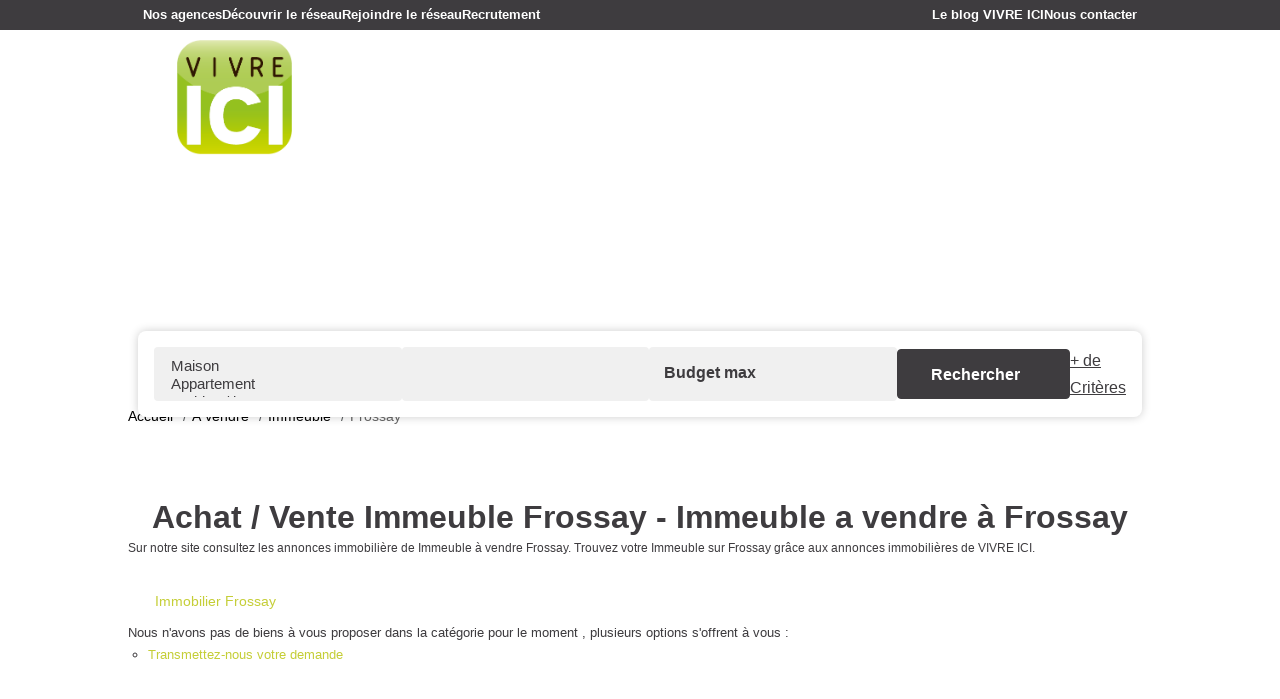

--- FILE ---
content_type: text/html; charset=UTF-8
request_url: https://www.vivreici.com/ville_bien/Frossay_1_6__Vente/achat-vente-immeuble-frossay.html
body_size: 2337
content:
<!DOCTYPE html>
<html lang="en">
<head>
    <meta charset="utf-8">
    <meta name="viewport" content="width=device-width, initial-scale=1">
    <title></title>
    <style>
        body {
            font-family: "Arial";
        }
    </style>
    <script type="text/javascript">
    window.awsWafCookieDomainList = [];
    window.gokuProps = {
"key":"AQIDAHjcYu/GjX+QlghicBgQ/7bFaQZ+m5FKCMDnO+vTbNg96AEiiFg5ZQBmkUdi/VsL2S7GAAAAfjB8BgkqhkiG9w0BBwagbzBtAgEAMGgGCSqGSIb3DQEHATAeBglghkgBZQMEAS4wEQQM7ry/yMNQiNuy7Et5AgEQgDswcdCQYktFxzs6VM4UStv0E3JGyKvuZ9K9sWXkPL3QvrdaN8/3LQDaEC3V/rOS/J0ReSigFYSjt9B6AA==",
          "iv":"CgAEkCI1fwAABc5d",
          "context":"3AetWExJZ/f++3siNePy+Oem7HVjG4c2dGtPs4ZxLZWtPG2LlC/aWg1ek5AvJIBynteZ4py4ubBFtz8Gg/Q4O5AbV0LD06nigxBWR0pKwL7+Fg5Kzq6cmUhigEpWHmUkuTgb4Dc/m6fU92WfKmhUwNRFqQXiE4k+bq5AD9YtKVL6Abj8IRuzhHbGFxYov8XnckWevkLHRBz2TDQrnm9g7RKq5y8FHp6l8aadPpae8n/TumldKk32Q7Q6EOvisa+PgAvqeccXkknSDh3MGi3JCT6P8XNrXrVnyOeLGuHclPKwktT2pDeOkDMTRwl3vDOc+zi9Ki60TSF2UWFk2WOXguk2/16Q34ilJOuZ30ABwIS4asMzxaVlXFuzDXAfIRe8Evf/3dLX5dHCF+jK1R1SYiZXQ9VWjmLd8EBjjf3KA57NRLNewh5n4IO8vtXArB59VcNluRRMZVBf9LIMoEi/GDNwbznrLkaqMQOG9l3AWLtpfbscnoXewxI2Um9BfeZNRzNYq+g53cY97AcXGkHSYDKWgHV9/vpHX7Y5AfXDt/TtcE9LMUJEfnmq1+50hWHpxussPSzdfvDQ/MY4Y9LxnbXGY/z1kCx8o5Yzy2fH2Uo2uq6SPtpVWAWf15NA2t4VYVYrO2y48WpnsnB2ygNoZ2RLrzOOMkGhwo/LWgAofGZY/6dorA5M/6QNQVUQQZg+Ff8u79WvYgLq/vh+ulKjZDNZhg9t7RbUT6D7i7hJaFwXWs286LR4Do7bzjPCaa9MVNIVlVqhaNPTiwQmDt1xJJw8q104QmmbSNCEbdpKXDU="
};
    </script>
    <script src="https://7813e45193b3.47e58bb0.eu-west-3.token.awswaf.com/7813e45193b3/28fa1170bc90/1cc501575660/challenge.js"></script>
</head>
<body>
    <div id="challenge-container"></div>
    <script type="text/javascript">
        AwsWafIntegration.saveReferrer();
        AwsWafIntegration.checkForceRefresh().then((forceRefresh) => {
            if (forceRefresh) {
                AwsWafIntegration.forceRefreshToken().then(() => {
                    window.location.reload(true);
                });
            } else {
                AwsWafIntegration.getToken().then(() => {
                    window.location.reload(true);
                });
            }
        });
    </script>
    <noscript>
        <h1>JavaScript is disabled</h1>
        In order to continue, we need to verify that you're not a robot.
        This requires JavaScript. Enable JavaScript and then reload the page.
    </noscript>
</body>
</html>

--- FILE ---
content_type: text/html; charset=ISO-8859-1
request_url: https://www.vivreici.com/ville_bien/Frossay_1_6__Vente/achat-vente-immeuble-frossay.html
body_size: 30736
content:
<!DOCTYPE html><html lang="fr" lang="fr">

<head>
        <base href="//www.vivreici.com/catalog/" ><meta charset="iso-8859-1"><title>Achat / Vente Immeuble Frossay - Immeuble a vendre &agrave; Frossay - VIVRE ICI</title><meta name="description" content="VIVRE ICI"><meta name="theme-color" content="#FFFFFF"><meta name="msapplication-navbutton-color" content="#FFFFFF"><meta name="apple-mobile-web-app-capable" content="yes"><meta name="apple-mobile-web-app-status-bar-style" content="#FFFFFF"><meta name="google-site-verification" content="NTwyIr3bg1ooZ1k0SamRnpaO6ZB4Nf0J1rOuK0LRcXw"><meta name="viewport" content="width=device-width, initial-scale=1"><meta name="format-detection" content="telephone=no"><meta property="og:description" content="VIVRE ICI"><meta property="og:site_name" content="VIVRE ICI"><meta property="og:type" content="company"><meta property="og:image" content="https://www.vivreici.com/office2/vivre-ici_v2/catalog/images/logo.png"><meta name="og:image:secure_url" content="https://www.vivreici.com/office2/vivre-ici_v2/catalog/images/logo.png"><meta property="og:url" content="https://www.vivreici.com/Vente/immeuble/frossay/"><meta property="og:title" content="Achat / Vente Immeuble Frossay - Immeuble a vendre &agrave; Frossay - VIVRE ICI"><meta name="robots" content="noindex, nofollow"><link rel="canonical" href="https://www.vivreici.com/Vente/immeuble/frossay/" />
<link rel="stylesheet" type="text/css" href="general2.css?1768479322" /><link rel="stylesheet" type="text/css" href="font/font-awesome/css/font-awesome.min.css" />    <link rel="icon" href="https://www.vivreici.com/catalog/../office2/vivre-ici_v2/catalog/images/logomodif2.png" ><link rel="dns-prefetch" href="https://www.googletagmanager.com" ><link rel="dns-prefetch" href="https://google-analytics.com" ><link rel="preconnect" href="https://fonts.googleapis.com" ><link rel="preconnect" href="https://fonts.gstatic.com" crossorigin><link href="/templates/_share/web/public/build/app.008622e6.css" type="text/css" rel="stylesheet" ><link href="/templates/_share/modules/components/public/build/components.aa12dd4a.css" type="text/css" rel="stylesheet" ><link href="/templates/_share/modules/blocks/public/build/blocks.50e9e029.css" type="text/css" rel="stylesheet" ><link href="/templates/_share/modules/team/public/build/team.aaa792fe.css" type="text/css" rel="stylesheet" ><link href="/templates/_share/modules/tracking/public/build/tracking.31d6cfe0.css" type="text/css" rel="stylesheet" ><link href="/templates/_share/modules/debugkit/public/build/debugkit.9f0dc9ba.css" type="text/css" rel="stylesheet" ><link href="/templates/_share/modules/logo/public/build/logo.e1f34d6aa87762ddc1b5.css" type="text/css" rel="stylesheet" ><link href="/templates/_share/modules/outdated_browser/public/build/outdated_browser.84f124e7.css" type="text/css" rel="stylesheet" ><link href="/templates/template_camus/public/build/template_camus.75143949.css" type="text/css" rel="stylesheet" ><link href="/office2_front/vivre-ici_v2/public/build/817.7e6edef8.css" type="text/css" rel="stylesheet" ><link href="/office2_front/vivre-ici_v2/public/build/vivre-ici_v2.b5f273e0.css" type="text/css" rel="stylesheet" ><link href="/templates/_share/modules/legacy_cookie_consent/public/build/cookieConsentBlock.d4bbb5be.css" type="text/css" rel="stylesheet" ><link href="../templates/template_camus/catalog/scripts/vendor/swiper@8.4.4/swiper-bundle.min.css" type="text/css" rel="stylesheet" ><link href="/templates/template_camus/public/build/bootstrap-select.1e03977b.css" type="text/css" rel="stylesheet" ><link href="scripts/bxslider2/jquery.bxslider.css" type="text/css" rel="stylesheet" ><link href="scripts/jquery-ui-1.11.4/jquery-ui.min.css" type="text/css" rel="stylesheet" ><link href="scripts/jquery/css/blueimp-gallery.min.css" type="text/css" rel="stylesheet" ><link href="../templates/template_camus/catalog/css/bootstrap-flatly.css" type="text/css" rel="stylesheet" ><link href="../templates/template_camus/catalog/css/home.css" type="text/css" rel="stylesheet" ><link href="../templates/template_camus/catalog/css/listing.css" type="text/css" rel="stylesheet" ><link href="../templates/template_camus/catalog/css/fiche.css" type="text/css" rel="stylesheet" ><link href="../templates/template_camus/catalog/css/company.css" type="text/css" rel="stylesheet" ><link href="../templates/template_camus/catalog/css/short_product_data.css" type="text/css" rel="stylesheet" ><link href="../templates/template_camus/catalog/css/animate.css" type="text/css" rel="stylesheet" ><style>:root {
    --color-1: #3E3C3F;
    --color-1-lighten: #8b8a8c;
    --color-1-70: rgba(62,60,63,0.7);
    --color-1-90: rgba(62,60,63,0.9);
    --color-2: #C5CE37;
    --color-2-darken: #b1b932;
    --color-2-transparent: rgba(197,206,55,0.9);

    --color-bg: #ffffff;
    --color-fiche: #ffffff;
    --color-texte: #000000;
    --color-texte-secondaire: #000000;
    --color-sec-transparent: rgba(0,0,0,0.4);
    --color-bg-transparent : rgba(255,255,255,0.6);

    --color-materialize: #3E3C3F;
    --color-materialize3: #383639;
    --color-materialize4: #8b8a8c;

    --height-logo: 100px;
    --height-menu: 115px;
    --width-logo-home: 100%;

    --color-bg-logo: rgba(255,255,255,1);
    --color-fond-widget : rgba(255,255,255,1);

    --font-1: "Exo", sans-serif;
    --font-2: "Exo", sans-serif;

    --border-radius: 10px;
    --border-radius-btn: 35px;
    --border-radius-inputs: 4px;
}</style><style>.alur_loyer {
    display: block;
}
.alur_loyer_price {
    position: relative;
}
.alur_loyer_text {
    display: inline-block;
    font-size: 75%;
    padding-left: .5rem;
    position: relative;
}
body:not(.page_products_info) .alur_loyer_text {
    display: block;
    font-size: 60%;
    line-height: 0;
    padding: 0;
}</style><style>:root {
    --font-numbers: "Lobster", sans-serif;
    --font-1: "Exo", sans-serif;
    --font-2: "Exo", sans-serif;
}</style><link href="https://fonts.googleapis.com/css2?family=Lobster:wght@400;500;600;700;800&family=Exo:wght@200;300;400;500;600;700&family=Exo:wght@200;300;400;500;600;700&display=swap" rel="stylesheet" type="text/css"><script defer fetchpriority="low">(function(w,d,s,l,i){w[l]=w[l]||[];w[l].push({'gtm.start':
new Date().getTime(),event:'gtm.js'});var f=d.getElementsByTagName(s)[0],
j=d.createElement(s),dl=l!='dataLayer'?'&l='+l:'';j.async=true;j.src=
'https://www.googletagmanager.com/gtm.js?id='+i+dl;f.parentNode.insertBefore(j,f);
})(window,document,'script','dataLayer','GTM-KP9V4QM');</script>
<script>
window.dataLayer = window.dataLayer || [];
function gtag(){dataLayer.push(arguments);}
gtag('js', new Date());
</script>
<script src="https://www.googletagmanager.com/gtag/js?id=G-PVXXVRPQD5" defer fetchpriority="low"></script>
<script>
gtag('config', 'G-PVXXVRPQD5');
gtag('config', 'G-PVXXVRPQD5', { 'anonymize_ip': true });
</script><script>
    (function(h, o, t, j, a, r) {
        h.hj = h.hj || function() {
            (h.hj.q = h.hj.q || []).push(arguments)
        };
        h._hjSettings = {"hjid":"3168136","hjsv":"6"};
        a = o.getElementsByTagName('head')[0];
        r = o.createElement('script');
        r.async = 1;
        r.src = t + h._hjSettings.hjid + j + h._hjSettings.hjsv;
        a.appendChild(r);
    })(window, document, 'https://static.hotjar.com/c/hotjar-', '.js?sv=');
</script>    <script type="text/javascript" src="ajax.php?ajaxagent=js&amp;this_url=advanced_search_result.php" rel="nofollow"></script>    <script type='text/javascript' src='ajax.php?jqueryajaxagent=js&this_url=%2Fville_bien%2FFrossay_1_6__Vente%2Fachat-vente-immeuble-frossay.html'></script></head>

<body class="page_products_city">
        <div id="scroll-trigger"></div>
    <div id="bandeau_header" class="">
        <div class="header-menu menu-sub hidden-xs hidden-sm">
            <div class="menu-desktop container-vivreici">
                <div class="menu">
    <ul class="list-links menu--extra">
                    <li><a href="agences.php">Nos agences</a><li><a href="../content/1/decouvrir-le-reseau-vivre-ici.html">D&eacute;couvrir le r&eacute;seau</a></li><li><a href="../content/2/rejoindre-le-reseau.html">Rejoindre le r&eacute;seau</a></li><li><a href="contact_us.php?form=6">Recrutement</a></li><li><a href="news.php">Le blog VIVRE ICI</a></li><li><a href="contact_us.php?form=4">Nous contacter</a></li></li>
            </ul>
</div>
            </div>
        </div>
        <div class="container-vivreici">
            <div class="header__wrapper d-flex align-items-center">
                <div class="logo-header hidden-xs hidden-sm home-logo">
                    <a href="index.php" title="VIVRE ICI">
                        <img src="../office2/vivre-ici_v2/catalog/images/logoblancssbaseline.png"  alt="VIVRE ICI" class="ant-scrolled" itemprop="image" title="VIVRE ICI" width="269" height="271">                                            </a>
                </div>
                <div class="header-menu">
                    <div class="menu-desktop hidden-xs hidden-sm">
                        <div class="menu">
    <ul class=" menu--main list-links">
                    <li><a href="contact_us.php?form=1">Vendre</a><li><a href="../annonces/transaction/Vente.html">Acheter</a></li><li><a href="../annonces/transaction/Location.html">Louer</a></li><li><a href="contact_us.php?form=2">Faire g&eacute;rer</a><ul><li><a href="/catalog/contact_us.php?form=2">Nos services gestion</a></li><li><a href="https://www.moncompte.immo/Login/LoginMenu?client=VIAICNV565331&amp;societe=S1" target="_blank">Extranet Angers</a></li><li><a href="https://adbnet.krier.fr/login.aspx?url=/" target="_blank">Extranet Carquefou</a></li><li><a href="https://extranet2.ics.fr/V5/connexion.php?groupe=champsavin" target="_blank">Extranet Nantes</a></li><li><a href="https://adbnet.krier.fr/" target="_blank">Extranet Pornic</a></li><li><a href="https://www.mpg-immobilier.fr/admin/espace_client.php" target="_blank">Extranet Pont Saint Martin</a></li></ul></li><li><a href="contact_us.php?form=3">Syndic</a><ul><li><a href="contact_us.php?form=3">Nos services syndic</a></li><li><a href="https://www.moncompte.immo/Login/LoginMenu?client=VIAICNV565331&amp;societe=S1" target="_blank">Extranet Angers</a></li><li><a href="https://www.moncompte.immo/Login/LoginMenu?client=VIAICNV565331&amp;societe=S1" target="_blank">Extranet Nantes</a></li><li><a href="https://www.moncompte.immo/Login/LoginMenu?client=VIAICNV565331&amp;societe=S1" target="_blank">Extranet M&ucirc;rs Erign&eacute;</a></li><li><a href="https://adbnet.krier.fr/" target="_blank">Extranet Pornic</a></li></ul></li><li><a href="contact_us.php?form=5">Location saisonni&egrave;re</a></li><li><a href="../content/3/estimation-de-votre-bien.html">Estimer votre bien</a></li><li><a href="account.php">Se connecter</a></li></li>
            </ul>
</div>                    </div>
                    <div class="menu-tools">
                        <div class="logo-header hidden-md hidden-lg ">
                            <a href="index.php" title="VIVRE ICI">
                                <img src="../office2/vivre-ici_v2/catalog/images/logoblancssbaseline.png"  alt="VIVRE ICI" class="ant-scrolled" itemprop="image" title="VIVRE ICI" width="269" height="271">                                                            </a>
                        </div>
                        <div id="toggle-sidr-panel" class="menu-burger hidden-md hidden-lg">
                            <div id="burger" class="burger-picto">
                                <span></span>
                                <span></span>
                                <span></span>
                            </div>
                        </div>
                    </div>
                </div>
            </div>
        </div>
    </div>
    <div id="header" class="no-slope ">
        <div class="container-slider-home">
                    <div id="slider_header">
            <div class="slider-item slider-item--0">
                <img src="../office2/vivre-ici_v2/catalog/images/084 (4).jpg"  height="" width="" itemprop="image" alt="">                <style>
    .slider-item--0 {
        background-image: url('../office2/vivre-ici_v2/catalog/images/084 (4).jpg');
    }
</style>            </div>
        </div>
    </div>
                            <div class="header-main header-flexible">
                                    <div class="container-vivreici">
                        <div class="row">
                            
<div id="box_search">
    <div class="search-form">
        <form name="quick_find" action="advanced_search_result.php" method="get" id="quick_find"><input type="hidden" name="action" id="action" value="update_search"/><input type="hidden" name="search_id" id="search_id" value=""/>                    <a href="try"   class="hidden-md hidden-lg" id="show_search_inter" onclick="return false;">
            
            <div class="toggle">
                <span class="show-txt">Modifier les crit&egrave;res de recherche</span>
                <span class="hide-txt" style="display: none;">Fermer les crit&egrave;res de recherche</span>
            </div>
            <span class="arrow"><i class="icon-arrow-sliders"></i></span>
            </a><div class="row-inputs search-fields-container row-search-home row-search-inter justify-content-between flex-row">
    <div class="search-fields-wrapper">
                                                                    <div class="row-input row-typebien">
                    <div class="form-group">
                        <input type="hidden" name="C_27_search" value="EGAL" id="C_27_search"/><input type="hidden" name="C_27_type" value="TEXT" id="C_27_type"/><input type="hidden" name="C_27" id="C_27"/><select name="C_27_tmp" id="C_27_tmp" class="form-control selectpicker js-chosen toggle-label" title="Type de bien" data-value="#C_27" data-modal="#C_27_modal" multiple data-count-selected-text="{0} s&eacute;lections" data-selected-text-format="count>2"><option value="2">Maison</option><option value="1">Appartement</option><option value="5">Parking / box</option><option value="6">Immeuble</option><option value="10">Terrain</option><option value="11">Bureaux</option><option value="PN">Programme Neuf</option><option value="23">Local commercial</option><option value="MaisonMaitre">Maison de maître</option></select>                    </div>
                </div>
                                                                                                                                    <div class="row-input row-transaction hide">
                    <div class="form-group">
                        <input type="hidden" name="C_28_search" value="EGAL" id="C_28_search"/><input type="hidden" name="C_28_type" value="UNIQUE" id="C_28_type"/><input type="hidden" name="C_28" id="C_28"/><select name="C_28_tmp" id="C_28_tmp" class="form-control selectpicker js-chosen toggle-label" title="Type de transaction" data-value="#C_28" data-modal="#C_28_modal"><option value="Vente">Acheter</option><option value="Location">Louer</option></select>                    </div>
                </div>
                                                                                                <div class="row-input row-localisation">
                    <div class="form-group">
                        <input type="hidden" name="C_65_search" value="CONTIENT" id="C_65_search"/><input type="hidden" name="C_65_type" value="TEXT" id="C_65_type"/><input type="hidden" name="C_65" id="C_65"/><select name='C_65_temp' multiple class='selectpicker with-ajax form-control js-chosen width160 container_select_city'
                        data-value='#C_65'
                        data-modal='#C_65_modal'
                        data-live-search='true'
                        placeholder='Ville/Code postal'></select>                    </div>
                </div>
                                                                                                <div class="row-input row-budgetMax">
                    <div class="form-group">
                        <input type="number" name="C_30_MAX" id="C_30_MAX" placeholder="Budget max" class="form-control" form="quick_find" min="0"/><input type="hidden" name="C_30_MIN" id="C_30_MIN"/><input type="hidden" name="C_30_search" value="COMPRIS" id="C_30_search" form="quick_find"/><input type="hidden" name="C_30_type" value="NUMBER" id="C_30_type" form="quick_find"/>                    </div>
                </div>
                                        </div>
    <div class="row-input right-btns flex-row" id="btn-rights">
        <div class="btn-submit cta cta--search">
            <input type="submit" class="cta--search-input" value="Rechercher">
        </div>
        <div class="btn-more-options">
            <a href="#"   id="more_options_home" class="cta--search-more text-white" onclick="return false;" aria-label="+ de Crit&egrave;res">
            
                                <span class="text-more">+ de Crit&egrave;res</span>
                                <span class="text-close">- de Crit&egrave;res</span>
                                </a>        </div>
    </div>
    <div class="search-fields-wrapper modal-container">
                    <div class="input-search input-search-surfaceMin">
            <div class="form-group">
                <input type="number" name="C_34_MIN" id="C_34_MIN" form="quick_find" class="form-control" placeholder="Surface min" min="0"/><input type="hidden" name="C_34_search" value="COMPRIS" form="quick_find" id="C_34_search" /><input type="hidden" name="C_34_type" value="NUMBER" form="quick_find" id="C_34_type" />                <label class="control-label" for="C_34_MIN">
                    Surface min                </label>
            </div>
        </div>
                <div class="input-search input-search-bedroom_min">
            <div class="form-group">
                <input type="hidden" name="C_38_search" value="COMPRIS" id="C_38_search"/><input type="hidden" name="C_38_type" value="NUMBER" id="C_38_type"/><input type="number" name="C_38_MIN" id="C_38_MIN" placeholder="Nombre de chambres" class="form-control" form="quick_find" min="0"/>                <label class="control-label" for="C_38_MIN">
                    Chambres min                </label>
            </div>
        </div>
                <div class="input-search input-search-keywords">
            <div class="form-group">
                <input type="text" name="keywords" id="keywords" form="quick_find" placeholder="R&eacute;f&eacute;rence" class="form-control"/>                <label class="control-label" for="keywords_F">
                                    </label>
            </div>
        </div>
    
    </div>
</div>                </form>
    </div>
</div>
                        </div>
                    </div>
                            </div>
            </div>
<div class="nav-breadcrumb" aria-label="breadcrumb">
    <div class="container-vivreici">
        <ol class="breadcrumb d-flex flex-wrap align-items-center" itemscope itemtype="https://schema.org/BreadcrumbList">
                                                        <li class="breadcrumb-item d-flex align-items-center"  itemprop="itemListElement" itemscope itemtype="https://schema.org/ListItem">
                                            <a href="" itemprop="item">
                            <meta itemprop="name" content="Accueil" />
                            <span>Accueil</span>
                        </a>
                                        <meta itemprop="position" content="1" />
                </li>
                                            <li class="breadcrumb-item d-flex align-items-center"  itemprop="itemListElement" itemscope itemtype="https://schema.org/ListItem">
                                            <a href="https://www.vivreici.com/../Vente/" itemprop="item">
                            <meta itemprop="name" content="A vendre" />
                            <span>A vendre</span>
                        </a>
                                        <meta itemprop="position" content="2" />
                </li>
                                            <li class="breadcrumb-item d-flex align-items-center"  itemprop="itemListElement" itemscope itemtype="https://schema.org/ListItem">
                                            <a href="https://www.vivreici.com/../Vente/Immeuble/" itemprop="item">
                            <meta itemprop="name" content="Immeuble" />
                            <span>Immeuble</span>
                        </a>
                                        <meta itemprop="position" content="3" />
                </li>
                                                                                <li class="breadcrumb-item d-flex align-items-center active"  aria-current="page"  itemprop="itemListElement" itemscope itemtype="https://schema.org/ListItem">
                                            <span itemprop="item">
                            <meta itemprop="name" content="Frossay" />
                            Frossay                        </span>
                                        <meta itemprop="position" content="4" />
                </li>
                    </ol>
    </div>
</div>    <div class="container-vivreici listing-page"><!-- Start container (closed in footer.php) -->
    <script>
    const transitionSlider = "fade";
</script>
    <article>
                    <header class="entry-header">
                <h1 class="entry-title page-header">
                    Achat / Vente Immeuble Frossay - Immeuble a vendre  &agrave;  Frossay                </h1>
                                    <h2 style="font-size:12px">
                        Sur notre site consultez les annonces immobili&egrave;re de
                        Immeuble &agrave; vendre Frossay.
                        Trouvez votre Immeuble sur Frossay                        gr&acirc;ce aux annonces immobili&egrave;res de VIVRE ICI.
                    </h2>
                            </header>
                <section class="entry-content">
                        
                            <div class="entete">
                                                                                                                                        <h2 class="btn">
                                    <a href="../ville_bien/Frossay_1__/immobilier-frossay.html" >
                                        Immobilier Frossay                                    </a>
                                </h2>
                                                                                                            </div>
            
                            
                                    <div id="page_no_products">
<ul>
    <li>Nous n'avons pas de biens &agrave; vous proposer dans la cat&eacute;gorie  pour le moment , plusieurs options s'offrent &agrave; vous :<br/>
        <ul>
                                    <li><a href="contact_us.php">Transmettez-nous votre demande</a></li>
        </ul>
    </li>
</ul>
</div>
                
                                    </section>
    </article>

        </div>

    <div id="box_home_selection" class="slider-products-block__container">
        <div class="slider-products-block__full container-vivreici container-breakout">
    <div class="slider-products-block__header d-flex flex-column w-100 justify-center align-items-center">
        <h2 class="main-title">
            Nouveautés        </h2>
                    <div class="slider-products-block__header__subtitle text-center">
                Membre de la FNAIM et enseigne de r&eacute;f&eacute;rence, VIVRE ICI vous propose le meilleur de l'immobilier.
                           Un large choix d'appartements, de maisons, de terrains &agrave; b&acirc;tir et de locaux professionnels pour
                           r&eacute;pondre &agrave; tous les budgets, tous les modes de vie et tous les besoins !            </div>
            </div>
    <div class="swiper-container">
        <div id="home-products-selection" class="swiper scaled-slider">
            <div class="swiper-wrapper h-auto">
                                    <div class="swiper-slide ">
                        <div class="product-teaser position-relative h-100 d-flex  product-teaser__wrap">
    <a class="product-teaser__link position-absolute start-0 top-0 w-100 h-100 z-1" href="../fiches/3-33-29_59414978/a-vendre-bel-appartement-lumineux-de-64-m2-2-chambres-au-coeur-du-bourg-d-orvault.html" title="A VENDRE ! Bel appartement Lumineux de 64 m2, 2 chambres, au coeur du Bourg d'Orvault."></a>
    <div class="product-teaser__header position-relative overflow-hidden w-100 h-100 flex-grow-1">
        <ul class="product-teaser__pictos d-flex flex-wrap">
                    </ul>
        <div class="product-teaser__favoris position-absolute top-0 end-0 z-2">
            <div id="conteneur_buy_now_59414978" class="conteneur_buy_now conteneur_buy_now2 "><a href="#" class="btn_buy_now tooltip_btn tool_links" data-toggle="tooltip" data-placement="top" data-productId="59414978"aria-label="Ajouter ce bien &agrave; votre s&eacute;lection" title="Ajouter ce bien &agrave; votre s&eacute;lection" onclick="javascript:add_to_selection(59414978);return false;"><span class="icon_tool hidden d-none" aria-hidden="true"><i class="fa fa-heart fa-lg"></i></span><span class="text_tool"><?xml version="1.0" encoding="utf-8"?>
<!-- Generator: Adobe Illustrator 25.2.3, SVG Export Plug-In . SVG Version: 6.00 Build 0)  -->
<svg version="1.1" id="Calque_1" xmlns="http://www.w3.org/2000/svg" xmlns:xlink="http://www.w3.org/1999/xlink" x="0px" y="0px"
	 viewBox="0 0 22.6 20" class="fav-no" style="enable-background:new 0 0 22.6 20;" xml:space="preserve">
<path id="heart" class="st1" d="M11.3,20L11,19.9c-1.9-0.9-3.8-2-5.4-3.4c-1.5-1.1-2.7-2.5-3.8-4C0.6,10.8,0,8.9,0,6.9
	C0,3.1,3,0,6.8,0c1.7,0,3.3,0.6,4.5,1.8C12.5,0.6,14.1,0,15.8,0c3.8,0,6.8,3.1,6.8,6.9c0,2-0.6,3.9-1.8,5.6c-1,1.5-2.3,2.9-3.8,4
	c-1.7,1.3-3.5,2.5-5.4,3.4L11.3,20z"/>
<path id="heart-2" class="st2" d="M11.3,20L11,19.9c-1.9-0.9-3.8-2-5.4-3.4c-1.5-1.1-2.7-2.5-3.8-4C0.6,10.8,0,8.9,0,6.9
	C0,3.1,3,0,6.8,0c1.7,0,3.3,0.6,4.5,1.8C12.5,0.6,14.1,0,15.8,0c3.8,0,6.8,3.1,6.8,6.9c0,2-0.6,3.9-1.8,5.6c-1,1.5-2.3,2.9-3.8,4
	c-1.7,1.3-3.5,2.5-5.4,3.4L11.3,20z M6.8,1.5c-3,0-5.3,2.5-5.3,5.4c0,1.7,0.6,3.3,1.5,4.7c1,1.4,2.1,2.7,3.5,3.7
	c1.5,1.2,3.1,2.2,4.8,3c1.7-0.8,3.3-1.9,4.8-3c1.3-1,2.5-2.3,3.4-3.7c1-1.4,1.5-3,1.5-4.7c0-2.9-2.3-5.4-5.3-5.4
	c-1.5,0-3,0.7-3.9,1.9L11.3,4l-0.6-0.7C9.7,2.2,8.3,1.5,6.8,1.5z"/>
</svg></span></a></div>        </div>
        <div class="product-teaser__img position-absolute top-0 start-0 w-100 h-100">
            <img src="../office2/vivreicicarquefou/catalog/images/pr_web/5/9/4/1/4/9/7/8/59414978a.jpg"  alt="A VENDRE ! Bel appartement Lumineux de 64 m2, 2 chambres, au coeur du Bourg d&#039;Orvault." width="1920" height="861" class="photo position-absolute cover-img w-100 h-100" itemprop="image" title="A VENDRE ! Bel appartement Lumineux de 64 m2, 2 chambres, au coeur du Bourg d&#039;Orvault.">            <img src="../office2/vivreicicarquefou/catalog/images/pr_web/5/9/4/1/4/9/7/8/59414978b.jpg"  alt="A VENDRE ! Bel appartement Lumineux de 64 m2, 2 chambres, au coeur du Bourg d&#039;Orvault. 2" width="1920" height="861" class="hidden position-absolute cover-img w-100 h-100" itemprop="image" title="A VENDRE ! Bel appartement Lumineux de 64 m2, 2 chambres, au coeur du Bourg d&#039;Orvault. 2">        </div>
    </div>
    <div class="product-teaser__content justify-content-between d-flex flex-wrap z-2 bg-white">
        <div class="product-teaser__infos d-flex flex-column justify-content-center align-items-start">
            <h3 class="product-teaser__title fw-bold">
                A VENDRE ! Bel appartement Lumineux de 64 m2, 2 chambres, au coeur du Bourg d'Orvault.            </h3>
            <div class="product-teaser__price">
                210&#8239;500&nbsp;&euro;<span class="price_honoraires_acquereur">dont 5.25% TTC d'honoraires</span>            </div>
        </div>
        <p class="product-teaser__description">A VENDRE !Bel appartement Lumineux de 64 m2, 2 chambres, au coeur du Bourg d'Orvault.  

Idéalement situé au coeur du Bourg d'Orvault, cet appartement de 64 m² vous séduira par son confort moderne, sa luminosité et son environnement calme.
Implanté...</p>
                    <div class="product-teaser__criteria d-flex justify-content-start align-items-center">
                <span class="data-list__item data-list__item--Surface data-list__item--float">
        <span class="data-list__item--value">
        64    </span>
            <span class="data-list__item--suffix">m²</span>
    </span><span class="data-list__item data-list__item--Surface data-list__item--float data-list__item--NbPiece data-list__item--int">
        <span class="data-list__item--value">
        3    </span>
            <span class="data-list__item--suffix">pi&egrave;ce(s)</span>
    </span><span class="data-list__item data-list__item--Surface data-list__item--float data-list__item--NbPiece data-list__item--int data-list__item--NbChambre">
        <span class="data-list__item--value">
        2    </span>
            <span class="data-list__item--suffix">Chambre(s)</span>
    </span>            </div>
                <div class="product-teaser__contacts d-flex flex-column align-items-start">
            <a class=" show-phone cta cta--contact" title="+33 2 51 78 61 91"><span>Contacter</span></a>
            <a class="cta cta--link" href="../agence/165902___/vivre-ici-orvault-bourg.html">Agence de Orvault Bourg</a>
        </div>
    </div>
</div>                    </div>
                                    <div class="swiper-slide ">
                        <div class="product-teaser position-relative h-100 d-flex  product-teaser__wrap">
    <a class="product-teaser__link position-absolute start-0 top-0 w-100 h-100 z-1" href="../fiches/3-33-28_59806365/appartement-saint-sebastien-sur-loire-2-piece-s-55-7-m2.html" title="Appartement Saint Sebastien Sur Loire 2 pièce(s) 55.7 m2"></a>
    <div class="product-teaser__header position-relative overflow-hidden w-100 h-100 flex-grow-1">
        <ul class="product-teaser__pictos d-flex flex-wrap">
                    </ul>
        <div class="product-teaser__favoris position-absolute top-0 end-0 z-2">
            <div id="conteneur_buy_now_59806365" class="conteneur_buy_now conteneur_buy_now2 "><a href="#" class="btn_buy_now tooltip_btn tool_links" data-toggle="tooltip" data-placement="top" data-productId="59806365"aria-label="Ajouter ce bien &agrave; votre s&eacute;lection" title="Ajouter ce bien &agrave; votre s&eacute;lection" onclick="javascript:add_to_selection(59806365);return false;"><span class="icon_tool hidden d-none" aria-hidden="true"><i class="fa fa-heart fa-lg"></i></span><span class="text_tool"><?xml version="1.0" encoding="utf-8"?>
<!-- Generator: Adobe Illustrator 25.2.3, SVG Export Plug-In . SVG Version: 6.00 Build 0)  -->
<svg version="1.1" id="Calque_1" xmlns="http://www.w3.org/2000/svg" xmlns:xlink="http://www.w3.org/1999/xlink" x="0px" y="0px"
	 viewBox="0 0 22.6 20" class="fav-no" style="enable-background:new 0 0 22.6 20;" xml:space="preserve">
<path id="heart" class="st1" d="M11.3,20L11,19.9c-1.9-0.9-3.8-2-5.4-3.4c-1.5-1.1-2.7-2.5-3.8-4C0.6,10.8,0,8.9,0,6.9
	C0,3.1,3,0,6.8,0c1.7,0,3.3,0.6,4.5,1.8C12.5,0.6,14.1,0,15.8,0c3.8,0,6.8,3.1,6.8,6.9c0,2-0.6,3.9-1.8,5.6c-1,1.5-2.3,2.9-3.8,4
	c-1.7,1.3-3.5,2.5-5.4,3.4L11.3,20z"/>
<path id="heart-2" class="st2" d="M11.3,20L11,19.9c-1.9-0.9-3.8-2-5.4-3.4c-1.5-1.1-2.7-2.5-3.8-4C0.6,10.8,0,8.9,0,6.9
	C0,3.1,3,0,6.8,0c1.7,0,3.3,0.6,4.5,1.8C12.5,0.6,14.1,0,15.8,0c3.8,0,6.8,3.1,6.8,6.9c0,2-0.6,3.9-1.8,5.6c-1,1.5-2.3,2.9-3.8,4
	c-1.7,1.3-3.5,2.5-5.4,3.4L11.3,20z M6.8,1.5c-3,0-5.3,2.5-5.3,5.4c0,1.7,0.6,3.3,1.5,4.7c1,1.4,2.1,2.7,3.5,3.7
	c1.5,1.2,3.1,2.2,4.8,3c1.7-0.8,3.3-1.9,4.8-3c1.3-1,2.5-2.3,3.4-3.7c1-1.4,1.5-3,1.5-4.7c0-2.9-2.3-5.4-5.3-5.4
	c-1.5,0-3,0.7-3.9,1.9L11.3,4l-0.6-0.7C9.7,2.2,8.3,1.5,6.8,1.5z"/>
</svg></span></a></div>        </div>
        <div class="product-teaser__img position-absolute top-0 start-0 w-100 h-100">
            <img src="../office8/vivre_ici_nantes_julesvernes/catalog/images/pr_p/5/9/8/0/6/3/6/5/59806365a.jpg"  alt="Appartement Saint Sebastien Sur Loire 2 pièce(s) 55.7 m2" width="1440" height="1080" class="photo position-absolute cover-img w-100 h-100" itemprop="image" title="Appartement Saint Sebastien Sur Loire 2 pièce(s) 55.7 m2">            <img src="../office8/vivre_ici_nantes_julesvernes/catalog/images/pr_p/5/9/8/0/6/3/6/5/59806365b.jpg"  alt="Appartement Saint Sebastien Sur Loire 2 pièce(s) 55.7 m2 2" width="1440" height="1080" class="hidden position-absolute cover-img w-100 h-100" itemprop="image" title="Appartement Saint Sebastien Sur Loire 2 pièce(s) 55.7 m2 2">        </div>
    </div>
    <div class="product-teaser__content justify-content-between d-flex flex-wrap z-2 bg-white">
        <div class="product-teaser__infos d-flex flex-column justify-content-center align-items-start">
            <h3 class="product-teaser__title fw-bold">
                Appartement Saint Sebastien Sur Loire 2 pièce(s) 55.7 m2            </h3>
            <div class="product-teaser__price">
                186&#8239;550&nbsp;&euro;<span class="price_honoraires_acquereur">dont 6.6% TTC d'honoraires</span>            </div>
        </div>
        <p class="product-teaser__description">Nouveauté Vivre Ici ? T2 lumineux de 55 m² avec parking ? Proche gare des Pas Enchantés

À deux pas de la gare des Pas Enchantés, découvrez ce T2 de 55 m² situé dans un environnement calme et agréable. Fonctionnel et lumineux, il conviendra...</p>
                    <div class="product-teaser__criteria d-flex justify-content-start align-items-center">
                <span class="data-list__item data-list__item--Surface data-list__item--float">
        <span class="data-list__item--value">
        55.7    </span>
            <span class="data-list__item--suffix">m²</span>
    </span><span class="data-list__item data-list__item--Surface data-list__item--float data-list__item--NbPiece data-list__item--int">
        <span class="data-list__item--value">
        2    </span>
            <span class="data-list__item--suffix">pi&egrave;ce(s)</span>
    </span><span class="data-list__item data-list__item--Surface data-list__item--float data-list__item--NbPiece data-list__item--int data-list__item--NbChambre">
        <span class="data-list__item--value">
        1    </span>
            <span class="data-list__item--suffix">Chambre(s)</span>
    </span>            </div>
                <div class="product-teaser__contacts d-flex flex-column align-items-start">
            <a class=" show-phone cta cta--contact" title="+33 2 28 00 40 40"><span>Contacter</span></a>
            <a class="cta cta--link" href="../agence/149221___/vivre-ici-saint-sebastien.html">Agence de Saint-Sébastien</a>
        </div>
    </div>
</div>                    </div>
                                    <div class="swiper-slide ">
                        <div class="product-teaser position-relative h-100 d-flex  product-teaser__wrap">
    <a class="product-teaser__link position-absolute start-0 top-0 w-100 h-100 z-1" href="../fiches/3-32-36_59793081/appartement-orvault-3-piece-s.html" title="Appartement Orvault  3 pièce(s)"></a>
    <div class="product-teaser__header position-relative overflow-hidden w-100 h-100 flex-grow-1">
        <ul class="product-teaser__pictos d-flex flex-wrap">
                    </ul>
        <div class="product-teaser__favoris position-absolute top-0 end-0 z-2">
            <div id="conteneur_buy_now_59793081" class="conteneur_buy_now conteneur_buy_now2 "><a href="#" class="btn_buy_now tooltip_btn tool_links" data-toggle="tooltip" data-placement="top" data-productId="59793081"aria-label="Ajouter ce bien &agrave; votre s&eacute;lection" title="Ajouter ce bien &agrave; votre s&eacute;lection" onclick="javascript:add_to_selection(59793081);return false;"><span class="icon_tool hidden d-none" aria-hidden="true"><i class="fa fa-heart fa-lg"></i></span><span class="text_tool"><?xml version="1.0" encoding="utf-8"?>
<!-- Generator: Adobe Illustrator 25.2.3, SVG Export Plug-In . SVG Version: 6.00 Build 0)  -->
<svg version="1.1" id="Calque_1" xmlns="http://www.w3.org/2000/svg" xmlns:xlink="http://www.w3.org/1999/xlink" x="0px" y="0px"
	 viewBox="0 0 22.6 20" class="fav-no" style="enable-background:new 0 0 22.6 20;" xml:space="preserve">
<path id="heart" class="st1" d="M11.3,20L11,19.9c-1.9-0.9-3.8-2-5.4-3.4c-1.5-1.1-2.7-2.5-3.8-4C0.6,10.8,0,8.9,0,6.9
	C0,3.1,3,0,6.8,0c1.7,0,3.3,0.6,4.5,1.8C12.5,0.6,14.1,0,15.8,0c3.8,0,6.8,3.1,6.8,6.9c0,2-0.6,3.9-1.8,5.6c-1,1.5-2.3,2.9-3.8,4
	c-1.7,1.3-3.5,2.5-5.4,3.4L11.3,20z"/>
<path id="heart-2" class="st2" d="M11.3,20L11,19.9c-1.9-0.9-3.8-2-5.4-3.4c-1.5-1.1-2.7-2.5-3.8-4C0.6,10.8,0,8.9,0,6.9
	C0,3.1,3,0,6.8,0c1.7,0,3.3,0.6,4.5,1.8C12.5,0.6,14.1,0,15.8,0c3.8,0,6.8,3.1,6.8,6.9c0,2-0.6,3.9-1.8,5.6c-1,1.5-2.3,2.9-3.8,4
	c-1.7,1.3-3.5,2.5-5.4,3.4L11.3,20z M6.8,1.5c-3,0-5.3,2.5-5.3,5.4c0,1.7,0.6,3.3,1.5,4.7c1,1.4,2.1,2.7,3.5,3.7
	c1.5,1.2,3.1,2.2,4.8,3c1.7-0.8,3.3-1.9,4.8-3c1.3-1,2.5-2.3,3.4-3.7c1-1.4,1.5-3,1.5-4.7c0-2.9-2.3-5.4-5.3-5.4
	c-1.5,0-3,0.7-3.9,1.9L11.3,4l-0.6-0.7C9.7,2.2,8.3,1.5,6.8,1.5z"/>
</svg></span></a></div>        </div>
        <div class="product-teaser__img position-absolute top-0 start-0 w-100 h-100">
            <img src="../office2/vivreicicarquefou/catalog/images/pr_web/5/9/7/9/3/0/8/1/59793081a.jpg"  alt="Appartement Orvault  3 pièce(s)" width="1440" height="1080" class="photo position-absolute cover-img w-100 h-100" itemprop="image" title="Appartement Orvault  3 pièce(s)">            <img src="../office2/vivreicicarquefou/catalog/images/pr_web/5/9/7/9/3/0/8/1/59793081b.jpg"  alt="Appartement Orvault  3 pièce(s) 2" width="1440" height="1080" class="hidden position-absolute cover-img w-100 h-100" itemprop="image" title="Appartement Orvault  3 pièce(s) 2">        </div>
    </div>
    <div class="product-teaser__content justify-content-between d-flex flex-wrap z-2 bg-white">
        <div class="product-teaser__infos d-flex flex-column justify-content-center align-items-start">
            <h3 class="product-teaser__title fw-bold">
                Appartement Orvault  3 pièce(s)            </h3>
            <div class="product-teaser__price">
                Loyer 780&nbsp;&euro;/mois            </div>
        </div>
        <p class="product-teaser__description">Ce bien vous intéresse : RDV sur notre site VIVRE ICI https://immobilier-carquefou.com pour déposer votre candidature en ligne, obligatoire avant toute visite physique.

A louer à ORVAULT bourg au 1er étage d'une résidence  de 2013 avec ascenseur,...</p>
                    <div class="product-teaser__criteria d-flex justify-content-start align-items-center">
                <span class="data-list__item data-list__item--Surface data-list__item--float">
        <span class="data-list__item--value">
        51.93    </span>
            <span class="data-list__item--suffix">m²</span>
    </span><span class="data-list__item data-list__item--Surface data-list__item--float data-list__item--NbPiece data-list__item--int">
        <span class="data-list__item--value">
        3    </span>
            <span class="data-list__item--suffix">pi&egrave;ce(s)</span>
    </span><span class="data-list__item data-list__item--Surface data-list__item--float data-list__item--NbPiece data-list__item--int data-list__item--NbChambre">
        <span class="data-list__item--value">
        2    </span>
            <span class="data-list__item--suffix">Chambre(s)</span>
    </span>            </div>
                <div class="product-teaser__contacts d-flex flex-column align-items-start">
            <a class=" show-phone cta cta--contact" title="+33 2 51 13 10 10"><span>Contacter</span></a>
            <a class="cta cta--link" href="../agence/90110___/vivre-ici-carquefou.html">Agence de Carquefou</a>
        </div>
    </div>
</div>                    </div>
                                    <div class="swiper-slide ">
                        <div class="product-teaser position-relative h-100 d-flex  product-teaser__wrap">
    <a class="product-teaser__link position-absolute start-0 top-0 w-100 h-100 z-1" href="../fiches/3-33-28_59628389/a-vendre-nantes-coulmiers-saint-donatien-parking-couvert-dans-petite-copropriete.html" title="A VENDRE NANTES COULMIERS SAINT/DONATIEN  PARKING COUVERT DANS PETITE COPROPRIETE"></a>
    <div class="product-teaser__header position-relative overflow-hidden w-100 h-100 flex-grow-1">
        <ul class="product-teaser__pictos d-flex flex-wrap">
                                                <li class="product-teaser__pictos__item d-flex align-items-center row-gap-10 bg-secondary">
                                                                            <div class="">
                                Exclusif                            </div>
                                            </li>
                                    </ul>
        <div class="product-teaser__favoris position-absolute top-0 end-0 z-2">
            <div id="conteneur_buy_now_59628389" class="conteneur_buy_now conteneur_buy_now2 "><a href="#" class="btn_buy_now tooltip_btn tool_links" data-toggle="tooltip" data-placement="top" data-productId="59628389"aria-label="Ajouter ce bien &agrave; votre s&eacute;lection" title="Ajouter ce bien &agrave; votre s&eacute;lection" onclick="javascript:add_to_selection(59628389);return false;"><span class="icon_tool hidden d-none" aria-hidden="true"><i class="fa fa-heart fa-lg"></i></span><span class="text_tool"><?xml version="1.0" encoding="utf-8"?>
<!-- Generator: Adobe Illustrator 25.2.3, SVG Export Plug-In . SVG Version: 6.00 Build 0)  -->
<svg version="1.1" id="Calque_1" xmlns="http://www.w3.org/2000/svg" xmlns:xlink="http://www.w3.org/1999/xlink" x="0px" y="0px"
	 viewBox="0 0 22.6 20" class="fav-no" style="enable-background:new 0 0 22.6 20;" xml:space="preserve">
<path id="heart" class="st1" d="M11.3,20L11,19.9c-1.9-0.9-3.8-2-5.4-3.4c-1.5-1.1-2.7-2.5-3.8-4C0.6,10.8,0,8.9,0,6.9
	C0,3.1,3,0,6.8,0c1.7,0,3.3,0.6,4.5,1.8C12.5,0.6,14.1,0,15.8,0c3.8,0,6.8,3.1,6.8,6.9c0,2-0.6,3.9-1.8,5.6c-1,1.5-2.3,2.9-3.8,4
	c-1.7,1.3-3.5,2.5-5.4,3.4L11.3,20z"/>
<path id="heart-2" class="st2" d="M11.3,20L11,19.9c-1.9-0.9-3.8-2-5.4-3.4c-1.5-1.1-2.7-2.5-3.8-4C0.6,10.8,0,8.9,0,6.9
	C0,3.1,3,0,6.8,0c1.7,0,3.3,0.6,4.5,1.8C12.5,0.6,14.1,0,15.8,0c3.8,0,6.8,3.1,6.8,6.9c0,2-0.6,3.9-1.8,5.6c-1,1.5-2.3,2.9-3.8,4
	c-1.7,1.3-3.5,2.5-5.4,3.4L11.3,20z M6.8,1.5c-3,0-5.3,2.5-5.3,5.4c0,1.7,0.6,3.3,1.5,4.7c1,1.4,2.1,2.7,3.5,3.7
	c1.5,1.2,3.1,2.2,4.8,3c1.7-0.8,3.3-1.9,4.8-3c1.3-1,2.5-2.3,3.4-3.7c1-1.4,1.5-3,1.5-4.7c0-2.9-2.3-5.4-5.3-5.4
	c-1.5,0-3,0.7-3.9,1.9L11.3,4l-0.6-0.7C9.7,2.2,8.3,1.5,6.8,1.5z"/>
</svg></span></a></div>        </div>
        <div class="product-teaser__img position-absolute top-0 start-0 w-100 h-100">
            <img src="../office16/vivreicinantesjoffre/catalog/images/pr_p/5/9/6/2/8/3/8/9/59628389a.jpg"  alt="A VENDRE NANTES COULMIERS SAINT\/DONATIEN  PARKING COUVERT DANS PETITE COPROPRIETE" width="1621" height="1080" class="photo position-absolute cover-img w-100 h-100" itemprop="image" title="A VENDRE NANTES COULMIERS SAINT\/DONATIEN  PARKING COUVERT DANS PETITE COPROPRIETE">            <img src="../office16/vivreicinantesjoffre/catalog/images/pr_p/5/9/6/2/8/3/8/9/59628389b.jpg"  alt="A VENDRE NANTES COULMIERS SAINT\/DONATIEN  PARKING COUVERT DANS PETITE COPROPRIETE 2" width="1920" height="1069" class="hidden position-absolute cover-img w-100 h-100" itemprop="image" title="A VENDRE NANTES COULMIERS SAINT\/DONATIEN  PARKING COUVERT DANS PETITE COPROPRIETE 2">        </div>
    </div>
    <div class="product-teaser__content justify-content-between d-flex flex-wrap z-2 bg-white">
        <div class="product-teaser__infos d-flex flex-column justify-content-center align-items-start">
            <h3 class="product-teaser__title fw-bold">
                A VENDRE NANTES COULMIERS SAINT/DONATIEN  PARKING COUVERT DANS PETITE COPROPRIETE            </h3>
            <div class="product-teaser__price">
                25&#8239;875&nbsp;&euro;<span class="price_honoraires_acquereur">dont 15% TTC d'honoraires</span>            </div>
        </div>
        <p class="product-teaser__description">NANTES COULMIERS/SAINT-DONATIEN

A vendre en exclusivité, dans une petite copropriété  rue de Coulmiers, parking couvert avec accès facile et sécurisé.
Convient à tous types de véhicules.




</p>
                    <div class="product-teaser__criteria d-flex justify-content-start align-items-center">
                <span class="data-list__item data-list__item--Surface data-list__item--float">
        <span class="data-list__item--value">
        12    </span>
            <span class="data-list__item--suffix">m²</span>
    </span>            </div>
                <div class="product-teaser__contacts d-flex flex-column align-items-start">
            <a class=" show-phone cta cta--contact" title="+33 2 51 86 09 60"><span>Contacter</span></a>
            <a class="cta cta--link" href="../agence/67598___/vivre-ici-nantes-cathedrale.html">Agence de Nantes Cathédrale</a>
        </div>
    </div>
</div>                    </div>
                                    <div class="swiper-slide ">
                        <div class="product-teaser position-relative h-100 d-flex  product-teaser__wrap">
    <a class="product-teaser__link position-absolute start-0 top-0 w-100 h-100 z-1" href="../fiches/4-40-26_59669247/maison-saint-michel-chef-chef-3-chambres.html" title="Maison Saint Michel Chef Chef 3 chambres"></a>
    <div class="product-teaser__header position-relative overflow-hidden w-100 h-100 flex-grow-1">
        <ul class="product-teaser__pictos d-flex flex-wrap">
                                                <li class="product-teaser__pictos__item d-flex align-items-center row-gap-10 bg-secondary">
                                                                            <div class="">
                                Exclusif                            </div>
                                            </li>
                                    </ul>
        <div class="product-teaser__favoris position-absolute top-0 end-0 z-2">
            <div id="conteneur_buy_now_59669247" class="conteneur_buy_now conteneur_buy_now2 "><a href="#" class="btn_buy_now tooltip_btn tool_links" data-toggle="tooltip" data-placement="top" data-productId="59669247"aria-label="Ajouter ce bien &agrave; votre s&eacute;lection" title="Ajouter ce bien &agrave; votre s&eacute;lection" onclick="javascript:add_to_selection(59669247);return false;"><span class="icon_tool hidden d-none" aria-hidden="true"><i class="fa fa-heart fa-lg"></i></span><span class="text_tool"><?xml version="1.0" encoding="utf-8"?>
<!-- Generator: Adobe Illustrator 25.2.3, SVG Export Plug-In . SVG Version: 6.00 Build 0)  -->
<svg version="1.1" id="Calque_1" xmlns="http://www.w3.org/2000/svg" xmlns:xlink="http://www.w3.org/1999/xlink" x="0px" y="0px"
	 viewBox="0 0 22.6 20" class="fav-no" style="enable-background:new 0 0 22.6 20;" xml:space="preserve">
<path id="heart" class="st1" d="M11.3,20L11,19.9c-1.9-0.9-3.8-2-5.4-3.4c-1.5-1.1-2.7-2.5-3.8-4C0.6,10.8,0,8.9,0,6.9
	C0,3.1,3,0,6.8,0c1.7,0,3.3,0.6,4.5,1.8C12.5,0.6,14.1,0,15.8,0c3.8,0,6.8,3.1,6.8,6.9c0,2-0.6,3.9-1.8,5.6c-1,1.5-2.3,2.9-3.8,4
	c-1.7,1.3-3.5,2.5-5.4,3.4L11.3,20z"/>
<path id="heart-2" class="st2" d="M11.3,20L11,19.9c-1.9-0.9-3.8-2-5.4-3.4c-1.5-1.1-2.7-2.5-3.8-4C0.6,10.8,0,8.9,0,6.9
	C0,3.1,3,0,6.8,0c1.7,0,3.3,0.6,4.5,1.8C12.5,0.6,14.1,0,15.8,0c3.8,0,6.8,3.1,6.8,6.9c0,2-0.6,3.9-1.8,5.6c-1,1.5-2.3,2.9-3.8,4
	c-1.7,1.3-3.5,2.5-5.4,3.4L11.3,20z M6.8,1.5c-3,0-5.3,2.5-5.3,5.4c0,1.7,0.6,3.3,1.5,4.7c1,1.4,2.1,2.7,3.5,3.7
	c1.5,1.2,3.1,2.2,4.8,3c1.7-0.8,3.3-1.9,4.8-3c1.3-1,2.5-2.3,3.4-3.7c1-1.4,1.5-3,1.5-4.7c0-2.9-2.3-5.4-5.3-5.4
	c-1.5,0-3,0.7-3.9,1.9L11.3,4l-0.6-0.7C9.7,2.2,8.3,1.5,6.8,1.5z"/>
</svg></span></a></div>        </div>
        <div class="product-teaser__img position-absolute top-0 start-0 w-100 h-100">
            <img src="../office8/vivreici_pornic_labernerie_tha/catalog/images/pr_p/5/9/6/6/9/2/4/7/59669247a.jpg"  alt="Maison Saint Michel Chef Chef 3 chambres" width="1440" height="1080" class="photo position-absolute cover-img w-100 h-100" itemprop="image" title="Maison Saint Michel Chef Chef 3 chambres">            <img src="../office8/vivreici_pornic_labernerie_tha/catalog/images/pr_p/5/9/6/6/9/2/4/7/59669247b.jpg"  alt="Maison Saint Michel Chef Chef 3 chambres 2" width="1440" height="1080" class="hidden position-absolute cover-img w-100 h-100" itemprop="image" title="Maison Saint Michel Chef Chef 3 chambres 2">        </div>
    </div>
    <div class="product-teaser__content justify-content-between d-flex flex-wrap z-2 bg-white">
        <div class="product-teaser__infos d-flex flex-column justify-content-center align-items-start">
            <h3 class="product-teaser__title fw-bold">
                Maison Saint Michel Chef Chef 3 chambres            </h3>
            <div class="product-teaser__price">
                346&#8239;500&nbsp;&euro;<span class="price_honoraires_acquereur">dont 5% TTC d'honoraires</span>            </div>
        </div>
        <p class="product-teaser__description">MAISON A VENDRE à SAINT-MICHEL-CHEF-CHEF / THARON PLAGE 
Maison de plain-pied, en excellent état, construite en 2011, idéalement située à proximité des commerces de Tharon-Plage. (700 m des commerces et 1kmde la plage)

Elle comprend une belle pièce...</p>
                    <div class="product-teaser__criteria d-flex justify-content-start align-items-center">
                <span class="data-list__item data-list__item--Surface data-list__item--float">
        <span class="data-list__item--value">
        80    </span>
            <span class="data-list__item--suffix">m²</span>
    </span><span class="data-list__item data-list__item--Surface data-list__item--float data-list__item--NbPiece data-list__item--int">
        <span class="data-list__item--value">
        5    </span>
            <span class="data-list__item--suffix">pi&egrave;ce(s)</span>
    </span><span class="data-list__item data-list__item--Surface data-list__item--float data-list__item--NbPiece data-list__item--int data-list__item--NbChambre">
        <span class="data-list__item--value">
        3    </span>
            <span class="data-list__item--suffix">Chambre(s)</span>
    </span>            </div>
                <div class="product-teaser__contacts d-flex flex-column align-items-start">
            <a class=" show-phone cta cta--contact" title="+33 2 40 39 46 98"><span>Contacter</span></a>
            <a class="cta cta--link" href="../agence/123488___/vivre-ici-tharon.html">Agence de Tharon</a>
        </div>
    </div>
</div>                    </div>
                                    <div class="swiper-slide ">
                        <div class="product-teaser position-relative h-100 d-flex  product-teaser__wrap">
    <a class="product-teaser__link position-absolute start-0 top-0 w-100 h-100 z-1" href="../fiches/3-33-28_59131588/appartement-nantes-2-piece-s-blanche-de-castille.html" title="Appartement Nantes 2 pièce(s) Blanche de Castille"></a>
    <div class="product-teaser__header position-relative overflow-hidden w-100 h-100 flex-grow-1">
        <ul class="product-teaser__pictos d-flex flex-wrap">
                                                <li class="product-teaser__pictos__item d-flex align-items-center row-gap-10 bg-secondary">
                                                                            <div class="">
                                Exclusif                            </div>
                                            </li>
                                    </ul>
        <div class="product-teaser__favoris position-absolute top-0 end-0 z-2">
            <div id="conteneur_buy_now_59131588" class="conteneur_buy_now conteneur_buy_now2 "><a href="#" class="btn_buy_now tooltip_btn tool_links" data-toggle="tooltip" data-placement="top" data-productId="59131588"aria-label="Ajouter ce bien &agrave; votre s&eacute;lection" title="Ajouter ce bien &agrave; votre s&eacute;lection" onclick="javascript:add_to_selection(59131588);return false;"><span class="icon_tool hidden d-none" aria-hidden="true"><i class="fa fa-heart fa-lg"></i></span><span class="text_tool"><?xml version="1.0" encoding="utf-8"?>
<!-- Generator: Adobe Illustrator 25.2.3, SVG Export Plug-In . SVG Version: 6.00 Build 0)  -->
<svg version="1.1" id="Calque_1" xmlns="http://www.w3.org/2000/svg" xmlns:xlink="http://www.w3.org/1999/xlink" x="0px" y="0px"
	 viewBox="0 0 22.6 20" class="fav-no" style="enable-background:new 0 0 22.6 20;" xml:space="preserve">
<path id="heart" class="st1" d="M11.3,20L11,19.9c-1.9-0.9-3.8-2-5.4-3.4c-1.5-1.1-2.7-2.5-3.8-4C0.6,10.8,0,8.9,0,6.9
	C0,3.1,3,0,6.8,0c1.7,0,3.3,0.6,4.5,1.8C12.5,0.6,14.1,0,15.8,0c3.8,0,6.8,3.1,6.8,6.9c0,2-0.6,3.9-1.8,5.6c-1,1.5-2.3,2.9-3.8,4
	c-1.7,1.3-3.5,2.5-5.4,3.4L11.3,20z"/>
<path id="heart-2" class="st2" d="M11.3,20L11,19.9c-1.9-0.9-3.8-2-5.4-3.4c-1.5-1.1-2.7-2.5-3.8-4C0.6,10.8,0,8.9,0,6.9
	C0,3.1,3,0,6.8,0c1.7,0,3.3,0.6,4.5,1.8C12.5,0.6,14.1,0,15.8,0c3.8,0,6.8,3.1,6.8,6.9c0,2-0.6,3.9-1.8,5.6c-1,1.5-2.3,2.9-3.8,4
	c-1.7,1.3-3.5,2.5-5.4,3.4L11.3,20z M6.8,1.5c-3,0-5.3,2.5-5.3,5.4c0,1.7,0.6,3.3,1.5,4.7c1,1.4,2.1,2.7,3.5,3.7
	c1.5,1.2,3.1,2.2,4.8,3c1.7-0.8,3.3-1.9,4.8-3c1.3-1,2.5-2.3,3.4-3.7c1-1.4,1.5-3,1.5-4.7c0-2.9-2.3-5.4-5.3-5.4
	c-1.5,0-3,0.7-3.9,1.9L11.3,4l-0.6-0.7C9.7,2.2,8.3,1.5,6.8,1.5z"/>
</svg></span></a></div>        </div>
        <div class="product-teaser__img position-absolute top-0 start-0 w-100 h-100">
            <img src="../office8/vivre_ici_nantes_julesvernes/catalog/images/pr_web/5/9/1/3/1/5/8/8/59131588a.jpg"  alt="Appartement Nantes 2 pièce(s) Blanche de Castille" width="1440" height="1080" class="photo position-absolute cover-img w-100 h-100" itemprop="image" title="Appartement Nantes 2 pièce(s) Blanche de Castille">            <img src="../office8/vivre_ici_nantes_julesvernes/catalog/images/pr_web/5/9/1/3/1/5/8/8/59131588b.jpg"  alt="Appartement Nantes 2 pièce(s) Blanche de Castille 2" width="1440" height="1080" class="hidden position-absolute cover-img w-100 h-100" itemprop="image" title="Appartement Nantes 2 pièce(s) Blanche de Castille 2">        </div>
    </div>
    <div class="product-teaser__content justify-content-between d-flex flex-wrap z-2 bg-white">
        <div class="product-teaser__infos d-flex flex-column justify-content-center align-items-start">
            <h3 class="product-teaser__title fw-bold">
                Appartement Nantes 2 pièce(s) Blanche de Castille            </h3>
            <div class="product-teaser__price">
                155&#8239;250&nbsp;&euro;<span class="price_honoraires_acquereur">dont 7.07% TTC d'honoraires</span>            </div>
        </div>
        <p class="product-teaser__description">ARNAUD FAY IMMOBILIER
BLANCHE DE CASTILLE - MICHAUDIERE

Investisseurs !

Dans une copropriété très bien située face à l'école Blanche de Castille, appartement  T3 en très bon état avec une vue sans vis-à-vis magnifique et dégagée.

Locataires en...</p>
                    <div class="product-teaser__criteria d-flex justify-content-start align-items-center">
                <span class="data-list__item data-list__item--Surface data-list__item--float">
        <span class="data-list__item--value">
        54    </span>
            <span class="data-list__item--suffix">m²</span>
    </span><span class="data-list__item data-list__item--Surface data-list__item--float data-list__item--NbPiece data-list__item--int">
        <span class="data-list__item--value">
        2    </span>
            <span class="data-list__item--suffix">pi&egrave;ce(s)</span>
    </span><span class="data-list__item data-list__item--Surface data-list__item--float data-list__item--NbPiece data-list__item--int data-list__item--NbChambre">
        <span class="data-list__item--value">
        1    </span>
            <span class="data-list__item--suffix">Chambre(s)</span>
    </span>            </div>
                <div class="product-teaser__contacts d-flex flex-column align-items-start">
            <a class=" show-phone cta cta--contact" title="+33 2 40 84 10 10"><span>Contacter</span></a>
            <a class="cta cta--link" href="../agence/90911___/vivre-ici-nantes-jules-verne.html">Agence de Nantes Jules Verne</a>
        </div>
    </div>
</div>                    </div>
                                    <div class="swiper-slide ">
                        <div class="product-teaser position-relative h-100 d-flex  product-teaser__wrap">
    <a class="product-teaser__link position-absolute start-0 top-0 w-100 h-100 z-1" href="../fiches/4-40-26_59778336/maison-nantes-6-pieces-toutes-aides.html" title="Maison Nantes 6 pièces Toutes-Aides"></a>
    <div class="product-teaser__header position-relative overflow-hidden w-100 h-100 flex-grow-1">
        <ul class="product-teaser__pictos d-flex flex-wrap">
                    </ul>
        <div class="product-teaser__favoris position-absolute top-0 end-0 z-2">
            <div id="conteneur_buy_now_59778336" class="conteneur_buy_now conteneur_buy_now2 "><a href="#" class="btn_buy_now tooltip_btn tool_links" data-toggle="tooltip" data-placement="top" data-productId="59778336"aria-label="Ajouter ce bien &agrave; votre s&eacute;lection" title="Ajouter ce bien &agrave; votre s&eacute;lection" onclick="javascript:add_to_selection(59778336);return false;"><span class="icon_tool hidden d-none" aria-hidden="true"><i class="fa fa-heart fa-lg"></i></span><span class="text_tool"><?xml version="1.0" encoding="utf-8"?>
<!-- Generator: Adobe Illustrator 25.2.3, SVG Export Plug-In . SVG Version: 6.00 Build 0)  -->
<svg version="1.1" id="Calque_1" xmlns="http://www.w3.org/2000/svg" xmlns:xlink="http://www.w3.org/1999/xlink" x="0px" y="0px"
	 viewBox="0 0 22.6 20" class="fav-no" style="enable-background:new 0 0 22.6 20;" xml:space="preserve">
<path id="heart" class="st1" d="M11.3,20L11,19.9c-1.9-0.9-3.8-2-5.4-3.4c-1.5-1.1-2.7-2.5-3.8-4C0.6,10.8,0,8.9,0,6.9
	C0,3.1,3,0,6.8,0c1.7,0,3.3,0.6,4.5,1.8C12.5,0.6,14.1,0,15.8,0c3.8,0,6.8,3.1,6.8,6.9c0,2-0.6,3.9-1.8,5.6c-1,1.5-2.3,2.9-3.8,4
	c-1.7,1.3-3.5,2.5-5.4,3.4L11.3,20z"/>
<path id="heart-2" class="st2" d="M11.3,20L11,19.9c-1.9-0.9-3.8-2-5.4-3.4c-1.5-1.1-2.7-2.5-3.8-4C0.6,10.8,0,8.9,0,6.9
	C0,3.1,3,0,6.8,0c1.7,0,3.3,0.6,4.5,1.8C12.5,0.6,14.1,0,15.8,0c3.8,0,6.8,3.1,6.8,6.9c0,2-0.6,3.9-1.8,5.6c-1,1.5-2.3,2.9-3.8,4
	c-1.7,1.3-3.5,2.5-5.4,3.4L11.3,20z M6.8,1.5c-3,0-5.3,2.5-5.3,5.4c0,1.7,0.6,3.3,1.5,4.7c1,1.4,2.1,2.7,3.5,3.7
	c1.5,1.2,3.1,2.2,4.8,3c1.7-0.8,3.3-1.9,4.8-3c1.3-1,2.5-2.3,3.4-3.7c1-1.4,1.5-3,1.5-4.7c0-2.9-2.3-5.4-5.3-5.4
	c-1.5,0-3,0.7-3.9,1.9L11.3,4l-0.6-0.7C9.7,2.2,8.3,1.5,6.8,1.5z"/>
</svg></span></a></div>        </div>
        <div class="product-teaser__img position-absolute top-0 start-0 w-100 h-100">
            <img src="../office8/vivre_ici_nantes_julesvernes/catalog/images/pr_p/5/9/7/7/8/3/3/6/59778336a.jpg"  alt="Maison Nantes 6 pièces Toutes-Aides" width="1440" height="1080" class="photo position-absolute cover-img w-100 h-100" itemprop="image" title="Maison Nantes 6 pièces Toutes-Aides">            <img src="../office8/vivre_ici_nantes_julesvernes/catalog/images/pr_p/5/9/7/7/8/3/3/6/59778336b.jpg"  alt="Maison Nantes 6 pièces Toutes-Aides 2" width="1440" height="1080" class="hidden position-absolute cover-img w-100 h-100" itemprop="image" title="Maison Nantes 6 pièces Toutes-Aides 2">        </div>
    </div>
    <div class="product-teaser__content justify-content-between d-flex flex-wrap z-2 bg-white">
        <div class="product-teaser__infos d-flex flex-column justify-content-center align-items-start">
            <h3 class="product-teaser__title fw-bold">
                Maison Nantes 6 pièces Toutes-Aides            </h3>
            <div class="product-teaser__price">
                527&#8239;990&nbsp;&euro;<span class="price_honoraires_acquereur">dont 3.94% TTC d'honoraires</span>            </div>
        </div>
        <p class="product-teaser__description">ARNAUD FAY IMMOBILIER  - VIVRE ICI
QUARTIER TOUTES-AIDES

Rare sur le secteur !

Située dans le très prisé quartier Toutes Aides, à deux pas du tram, des écoles, du marché et de toutes les commodités, cette élégante maison du début du XXe séduira...</p>
                    <div class="product-teaser__criteria d-flex justify-content-start align-items-center">
                <span class="data-list__item data-list__item--Surface data-list__item--float">
        <span class="data-list__item--value">
        166.98    </span>
            <span class="data-list__item--suffix">m²</span>
    </span><span class="data-list__item data-list__item--Surface data-list__item--float data-list__item--NbPiece data-list__item--int">
        <span class="data-list__item--value">
        6    </span>
            <span class="data-list__item--suffix">pi&egrave;ce(s)</span>
    </span><span class="data-list__item data-list__item--Surface data-list__item--float data-list__item--NbPiece data-list__item--int data-list__item--NbChambre">
        <span class="data-list__item--value">
        4    </span>
            <span class="data-list__item--suffix">Chambre(s)</span>
    </span>            </div>
                <div class="product-teaser__contacts d-flex flex-column align-items-start">
            <a class=" show-phone cta cta--contact" title="+33 2 40 84 10 10"><span>Contacter</span></a>
            <a class="cta cta--link" href="../agence/90911___/vivre-ici-nantes-jules-verne.html">Agence de Nantes Jules Verne</a>
        </div>
    </div>
</div>                    </div>
                                    <div class="swiper-slide ">
                        <div class="product-teaser position-relative h-100 d-flex  product-teaser__wrap">
    <a class="product-teaser__link position-absolute start-0 top-0 w-100 h-100 z-1" href="../fiches/3-33-28_59200415/a-vendre-nantes-croissant-bd-jules-verne-spacieux-type-2-avec-balcon-et-parking.html" title="A VENDRE NANTES CROISSANT/BD JULES VERNE SPACIEUX TYPE 2  AVEC BALCON ET PARKING"></a>
    <div class="product-teaser__header position-relative overflow-hidden w-100 h-100 flex-grow-1">
        <ul class="product-teaser__pictos d-flex flex-wrap">
                                                <li class="product-teaser__pictos__item d-flex align-items-center row-gap-10 bg-secondary">
                                                                            <div class="">
                                Exclusif                            </div>
                                            </li>
                                    </ul>
        <div class="product-teaser__favoris position-absolute top-0 end-0 z-2">
            <div id="conteneur_buy_now_59200415" class="conteneur_buy_now conteneur_buy_now2 "><a href="#" class="btn_buy_now tooltip_btn tool_links" data-toggle="tooltip" data-placement="top" data-productId="59200415"aria-label="Ajouter ce bien &agrave; votre s&eacute;lection" title="Ajouter ce bien &agrave; votre s&eacute;lection" onclick="javascript:add_to_selection(59200415);return false;"><span class="icon_tool hidden d-none" aria-hidden="true"><i class="fa fa-heart fa-lg"></i></span><span class="text_tool"><?xml version="1.0" encoding="utf-8"?>
<!-- Generator: Adobe Illustrator 25.2.3, SVG Export Plug-In . SVG Version: 6.00 Build 0)  -->
<svg version="1.1" id="Calque_1" xmlns="http://www.w3.org/2000/svg" xmlns:xlink="http://www.w3.org/1999/xlink" x="0px" y="0px"
	 viewBox="0 0 22.6 20" class="fav-no" style="enable-background:new 0 0 22.6 20;" xml:space="preserve">
<path id="heart" class="st1" d="M11.3,20L11,19.9c-1.9-0.9-3.8-2-5.4-3.4c-1.5-1.1-2.7-2.5-3.8-4C0.6,10.8,0,8.9,0,6.9
	C0,3.1,3,0,6.8,0c1.7,0,3.3,0.6,4.5,1.8C12.5,0.6,14.1,0,15.8,0c3.8,0,6.8,3.1,6.8,6.9c0,2-0.6,3.9-1.8,5.6c-1,1.5-2.3,2.9-3.8,4
	c-1.7,1.3-3.5,2.5-5.4,3.4L11.3,20z"/>
<path id="heart-2" class="st2" d="M11.3,20L11,19.9c-1.9-0.9-3.8-2-5.4-3.4c-1.5-1.1-2.7-2.5-3.8-4C0.6,10.8,0,8.9,0,6.9
	C0,3.1,3,0,6.8,0c1.7,0,3.3,0.6,4.5,1.8C12.5,0.6,14.1,0,15.8,0c3.8,0,6.8,3.1,6.8,6.9c0,2-0.6,3.9-1.8,5.6c-1,1.5-2.3,2.9-3.8,4
	c-1.7,1.3-3.5,2.5-5.4,3.4L11.3,20z M6.8,1.5c-3,0-5.3,2.5-5.3,5.4c0,1.7,0.6,3.3,1.5,4.7c1,1.4,2.1,2.7,3.5,3.7
	c1.5,1.2,3.1,2.2,4.8,3c1.7-0.8,3.3-1.9,4.8-3c1.3-1,2.5-2.3,3.4-3.7c1-1.4,1.5-3,1.5-4.7c0-2.9-2.3-5.4-5.3-5.4
	c-1.5,0-3,0.7-3.9,1.9L11.3,4l-0.6-0.7C9.7,2.2,8.3,1.5,6.8,1.5z"/>
</svg></span></a></div>        </div>
        <div class="product-teaser__img position-absolute top-0 start-0 w-100 h-100">
            <img src="../office16/vivreicinantesjoffre/catalog/images/pr_p/5/9/2/0/0/4/1/5/59200415a.jpg"  alt="A VENDRE NANTES CROISSANT\/BD JULES VERNE SPACIEUX TYPE 2  AVEC BALCON ET PARKING" width="1080" height="720" class="photo position-absolute cover-img w-100 h-100" itemprop="image" title="A VENDRE NANTES CROISSANT\/BD JULES VERNE SPACIEUX TYPE 2  AVEC BALCON ET PARKING">            <img src="../office16/vivreicinantesjoffre/catalog/images/pr_p/5/9/2/0/0/4/1/5/59200415b.jpg"  alt="A VENDRE NANTES CROISSANT\/BD JULES VERNE SPACIEUX TYPE 2  AVEC BALCON ET PARKING 2" width="1440" height="1080" class="hidden position-absolute cover-img w-100 h-100" itemprop="image" title="A VENDRE NANTES CROISSANT\/BD JULES VERNE SPACIEUX TYPE 2  AVEC BALCON ET PARKING 2">        </div>
    </div>
    <div class="product-teaser__content justify-content-between d-flex flex-wrap z-2 bg-white">
        <div class="product-teaser__infos d-flex flex-column justify-content-center align-items-start">
            <h3 class="product-teaser__title fw-bold">
                A VENDRE NANTES CROISSANT/BD JULES VERNE SPACIEUX TYPE 2  AVEC BALCON ET PARKING            </h3>
            <div class="product-teaser__price">
                136&#8239;960&nbsp;&euro;<span class="price_honoraires_acquereur">dont 7% TTC d'honoraires</span>            </div>
        </div>
        <p class="product-teaser__description">NANTES BOULEVARD JULES VERNE/CROISSANT
A vendre en exclusivité, proche toutes commodités dans immeuble de 2015 de bon standing avec ascenseur, confortable type 2 d'environ 46m2.
Très lumineux, cet appartement propose une pièce de vie spacieuse  avec...</p>
                    <div class="product-teaser__criteria d-flex justify-content-start align-items-center">
                <span class="data-list__item data-list__item--Surface data-list__item--float">
        <span class="data-list__item--value">
        45.5    </span>
            <span class="data-list__item--suffix">m²</span>
    </span><span class="data-list__item data-list__item--Surface data-list__item--float data-list__item--NbPiece data-list__item--int">
        <span class="data-list__item--value">
        2    </span>
            <span class="data-list__item--suffix">pi&egrave;ce(s)</span>
    </span><span class="data-list__item data-list__item--Surface data-list__item--float data-list__item--NbPiece data-list__item--int data-list__item--NbChambre">
        <span class="data-list__item--value">
        1    </span>
            <span class="data-list__item--suffix">Chambre(s)</span>
    </span>            </div>
                <div class="product-teaser__contacts d-flex flex-column align-items-start">
            <a class=" show-phone cta cta--contact" title="+33 2 51 86 09 60"><span>Contacter</span></a>
            <a class="cta cta--link" href="../agence/67598___/vivre-ici-nantes-cathedrale.html">Agence de Nantes Cathédrale</a>
        </div>
    </div>
</div>                    </div>
                                    <div class="swiper-slide ">
                        <div class="product-teaser position-relative h-100 d-flex  product-teaser__wrap">
    <a class="product-teaser__link position-absolute start-0 top-0 w-100 h-100 z-1" href="../fiches/4-40-26_59353948/maison-nantes-8-piece-s-rond-point-de-paris.html" title="Maison Nantes 8 pièce(s) Rond Point de Paris"></a>
    <div class="product-teaser__header position-relative overflow-hidden w-100 h-100 flex-grow-1">
        <ul class="product-teaser__pictos d-flex flex-wrap">
                    </ul>
        <div class="product-teaser__favoris position-absolute top-0 end-0 z-2">
            <div id="conteneur_buy_now_59353948" class="conteneur_buy_now conteneur_buy_now2 "><a href="#" class="btn_buy_now tooltip_btn tool_links" data-toggle="tooltip" data-placement="top" data-productId="59353948"aria-label="Ajouter ce bien &agrave; votre s&eacute;lection" title="Ajouter ce bien &agrave; votre s&eacute;lection" onclick="javascript:add_to_selection(59353948);return false;"><span class="icon_tool hidden d-none" aria-hidden="true"><i class="fa fa-heart fa-lg"></i></span><span class="text_tool"><?xml version="1.0" encoding="utf-8"?>
<!-- Generator: Adobe Illustrator 25.2.3, SVG Export Plug-In . SVG Version: 6.00 Build 0)  -->
<svg version="1.1" id="Calque_1" xmlns="http://www.w3.org/2000/svg" xmlns:xlink="http://www.w3.org/1999/xlink" x="0px" y="0px"
	 viewBox="0 0 22.6 20" class="fav-no" style="enable-background:new 0 0 22.6 20;" xml:space="preserve">
<path id="heart" class="st1" d="M11.3,20L11,19.9c-1.9-0.9-3.8-2-5.4-3.4c-1.5-1.1-2.7-2.5-3.8-4C0.6,10.8,0,8.9,0,6.9
	C0,3.1,3,0,6.8,0c1.7,0,3.3,0.6,4.5,1.8C12.5,0.6,14.1,0,15.8,0c3.8,0,6.8,3.1,6.8,6.9c0,2-0.6,3.9-1.8,5.6c-1,1.5-2.3,2.9-3.8,4
	c-1.7,1.3-3.5,2.5-5.4,3.4L11.3,20z"/>
<path id="heart-2" class="st2" d="M11.3,20L11,19.9c-1.9-0.9-3.8-2-5.4-3.4c-1.5-1.1-2.7-2.5-3.8-4C0.6,10.8,0,8.9,0,6.9
	C0,3.1,3,0,6.8,0c1.7,0,3.3,0.6,4.5,1.8C12.5,0.6,14.1,0,15.8,0c3.8,0,6.8,3.1,6.8,6.9c0,2-0.6,3.9-1.8,5.6c-1,1.5-2.3,2.9-3.8,4
	c-1.7,1.3-3.5,2.5-5.4,3.4L11.3,20z M6.8,1.5c-3,0-5.3,2.5-5.3,5.4c0,1.7,0.6,3.3,1.5,4.7c1,1.4,2.1,2.7,3.5,3.7
	c1.5,1.2,3.1,2.2,4.8,3c1.7-0.8,3.3-1.9,4.8-3c1.3-1,2.5-2.3,3.4-3.7c1-1.4,1.5-3,1.5-4.7c0-2.9-2.3-5.4-5.3-5.4
	c-1.5,0-3,0.7-3.9,1.9L11.3,4l-0.6-0.7C9.7,2.2,8.3,1.5,6.8,1.5z"/>
</svg></span></a></div>        </div>
        <div class="product-teaser__img position-absolute top-0 start-0 w-100 h-100">
            <img src="../office8/vivre_ici_nantes_julesvernes/catalog/images/pr_web/5/9/3/5/3/9/4/8/59353948a.jpg"  alt="Maison Nantes 8 pièce(s) Rond Point de Paris" width="1440" height="1080" class="photo position-absolute cover-img w-100 h-100" itemprop="image" title="Maison Nantes 8 pièce(s) Rond Point de Paris">            <img src="../office8/vivre_ici_nantes_julesvernes/catalog/images/pr_web/5/9/3/5/3/9/4/8/59353948b.jpg"  alt="Maison Nantes 8 pièce(s) Rond Point de Paris 2" width="1440" height="1080" class="hidden position-absolute cover-img w-100 h-100" itemprop="image" title="Maison Nantes 8 pièce(s) Rond Point de Paris 2">        </div>
    </div>
    <div class="product-teaser__content justify-content-between d-flex flex-wrap z-2 bg-white">
        <div class="product-teaser__infos d-flex flex-column justify-content-center align-items-start">
            <h3 class="product-teaser__title fw-bold">
                Maison Nantes 8 pièce(s) Rond Point de Paris            </h3>
            <div class="product-teaser__price">
                754&#8239;100&nbsp;&euro;<span class="price_honoraires_acquereur">dont 4.01% TTC d'honoraires</span>            </div>
        </div>
        <p class="product-teaser__description">ARNAUD FAY IMMOBILIER
Rond-Point de Paris / Plessis-Tison

Maison familiale sur 3 niveaux  

Vaste salon-séjour avec cheminée, ouvrant sur une terrasse exposée sud.
Grande cuisine avec arrière-cuisine.
Salle à manger conviviale.
Quatre chambres,...</p>
                    <div class="product-teaser__criteria d-flex justify-content-start align-items-center">
                <span class="data-list__item data-list__item--Surface data-list__item--float">
        <span class="data-list__item--value">
        182.9    </span>
            <span class="data-list__item--suffix">m²</span>
    </span><span class="data-list__item data-list__item--Surface data-list__item--float data-list__item--NbPiece data-list__item--int">
        <span class="data-list__item--value">
        8    </span>
            <span class="data-list__item--suffix">pi&egrave;ce(s)</span>
    </span><span class="data-list__item data-list__item--Surface data-list__item--float data-list__item--NbPiece data-list__item--int data-list__item--NbChambre">
        <span class="data-list__item--value">
        6    </span>
            <span class="data-list__item--suffix">Chambre(s)</span>
    </span>            </div>
                <div class="product-teaser__contacts d-flex flex-column align-items-start">
            <a class=" show-phone cta cta--contact" title="+33 2 40 84 10 10"><span>Contacter</span></a>
            <a class="cta cta--link" href="../agence/90911___/vivre-ici-nantes-jules-verne.html">Agence de Nantes Jules Verne</a>
        </div>
    </div>
</div>                    </div>
                            </div>
        </div>
        <div class="swiper-pagination margin-pagination d-lg-none" data-pagination-for="home-products-selection"></div>
    </div>
    <div class="swiper-navigation position-relative d-none d-lg-flex" data-navigation-for="home-products-selection">
        <div class="swiper-prev"></div>
        <div class="swiper-next"></div>
    </div>
    </div>    </div>
<div id="box_home_recruitment" class="recruitment-block__container bg-white">
    <div class="recruitment-block__wrapper container-vivreici">
        <picture>
            <source media="(min-width:576px)" srcset="../office2/vivre-ici_v2/catalog/images/recrutement-desktop.png">
            <source media="(max-width:575px)" srcset="../office2/vivre-ici_v2/catalog/images/recrutement-mobile.png">
            <img src="../office2/vivre-ici_v2/catalog/images/recrutement-desktop.png" alt="recrutement">
        </picture>
        <div class="recruitment-block__content">
            <div class="recruitment-block__title">
                <h2 class="main-title text-white">Voyez les choses en grand et rejoignez l’équipe VIVRE ICI !</h2>
            </div>
            <a href="../catalog/recrutement.php" class="cta cta--primary">
                Envoyer sa candidature            </a>
        </div>
    </div>
</div><div id="box_home_contact" class="contact-block__full  bg-primary-light">
    <div class="contact-block__wrapper container-vivreici d-flex flex-wrap justify-content-between">
        <div class="contact-block__intro d-flex">
            <h2 class="main-title contact-block__title">Contacter l'agence</h2>
            Remplissez ce formulaire, nous ferons de notre mieux pour vous r&eacute;pondre dans les meilleurs d&eacute;lais.        </div>
        <div id="box_fiche_contact" class="contact-block__form">

            <div class="formContactBien form_contact--fast form_contact--" id="item_form">
                <form name="form_contact_info_agence" action="https://www.vivreici.com/ville_bien/Frossay_1_6__Vente/achat-vente-immeuble-frossay.html?city=Frossay&dept=&page=1&typebien=6&typetransac=Vente" method="POST" id="form-contact-info-agence"><input type="hidden" name="customers_manufacturers_id" id="customers_manufacturers_id"/><input type="hidden" name="action" id="action" value="contact_info_agence"/>                <div class="col-xs-12 col-sm-6 padding-mobile">
                    <div class="form-group">
                        <input type="text" name="customers_lastname" id="customers_lastname" 
                    placeholder="NOM*"
                    class="form-control"
                    />                    </div>
                </div>

                <div class="col-xs-12 col-sm-6 padding-mobile">
                    <div class="form-group">
                        <input type="text" name="customers_firstname" id="customers_firstname" 
                    placeholder="Pr&eacute;nom*"
                    class="form-control"
                    />                    </div>
                </div>

                <div class="col-xs-12 col-sm-6 padding-mobile">
                    <div class="form-group">
                        <input type="text" name="customers_email_address" id="customers_email_address" 
                    placeholder="email*"
                    class="form-control"
                    />                    </div>
                </div>

                <div class="col-xs-12 col-sm-6 padding-mobile">
                    <div class="form-group">
                        <input type="text" name="customers_telephone" id="customers_telephone" 
                    placeholder="T&eacute;l&eacute;phone*"
                    class="form-control form-tel"
                    />                    </div>
                </div>
                                    <div class="col-xs-12 padding-mobile">
                        <div class="form-group">
                            <select name="manufacturers_id" id="manufacturers_id"  value="" class="form-control content-text formcontactselectman selectpicker" title="Quelle agence souhaitez vous contacter ?*"><option value="403634">VIVRE ICI  - Saint André des Eaux</option><option value="292516">VIVRE ICI - Andard</option><option value="68941">VIVRE ICI - Angers</option><option value="372767">VIVRE ICI - Bouaye</option><option value="90110">VIVRE ICI - Carquefou</option><option value="348952">VIVRE ICI - Cholet</option><option value="229071">VIVRE ICI - Frossay Immobilier</option><option value="121903">VIVRE ICI - Herbignac</option><option value="253659">VIVRE ICI - Immoneuf</option><option value="161711">VIVRE ICI - La Baule</option><option value="123484">VIVRE ICI - La Bernerie</option><option value="172670">VIVRE ICI - La Chapelle-Basse-Mer</option><option value="281197">VIVRE ICI - Le Croisic</option><option value="312148">VIVRE ICI - Le Pellerin</option><option value="122093">VIVRE ICI - Le Pouliguen</option><option value="283197">VIVRE ICI - Les Sables-d&#039;Olonne</option><option value="356463">VIVRE ICI - Les Sorinières</option><option value="68915">VIVRE ICI - Mûrs-Erigné</option><option value="401363">VIVRE ICI - Nantes Canclaux</option><option value="67598">VIVRE ICI - Nantes Cathédrale</option><option value="90911">VIVRE ICI - Nantes Jules Verne</option><option value="151914">VIVRE ICI - Nantes Zola</option><option value="165902">VIVRE ICI - Orvault Bourg</option><option value="253599">VIVRE ICI - Orvault Petit-Chantilly</option><option value="355819">VIVRE ICI - Pont-Saint-Martin</option><option value="256517">VIVRE ICI - Pontchâteau</option><option value="4017">VIVRE ICI - Pornic</option><option value="68906">VIVRE ICI - Pornichet</option><option value="306652">VIVRE ICI - Saint-Brevin l&#039;Océan</option><option value="165343">VIVRE ICI - Saint-Brevin-les-Pins</option><option value="72745">VIVRE ICI - Saint-Nazaire</option><option value="299457">VIVRE ICI - Saint-Nazaire Immaculée</option><option value="149221">VIVRE ICI - Saint-Sébastien</option><option value="68575">VIVRE ICI - Sainte-Luce-sur-Loire</option><option value="68347">VIVRE ICI - Sautron</option><option value="123488">VIVRE ICI - Tharon</option><option value="279628">VIVRE ICI - Treillières</option><option value="69681">VIVRE ICI RESEAU (siege social)</option></select>                        </div>
                    </div>
                                <div class="col-xs-12 padding-mobile">
                    <div class="form-group">
                        <textarea name="customers_comments" rows="3" placeholder="Indiquez vos disponibilit&eacute;s ou dates de visites souhait&eacute;es*" id="agence_form_field" class="form-control"></textarea>
                    </div>
                </div>

                <div class="col-xs-12 padding-mobile">
                    <div class="bloc-captcha">
                        <span class="showForm">Glisser/d&eacute;poser le logo dans le cadre de droite*</span>
                                                <input type="hidden" name="user_email" id="user_email"  class="form-control"  />
            <style>
                #captchaDragAndDrop_696c85c0a55c7 {
                    width: 200px;
                    height: 100px;
                }
                #div1, #div2 {
                    float:left;
                    width: 62px;
                    height: 65px;
                    margin: 10px;
                    padding: 12px;
                    border:1px solid #ccc;
                    -webkit-box-sizing: border-box;
                    -moz-box-sizing: border-box;
                    box-sizing: border-box;
                }
                .draggable {color:#ccc;cursor:-webkit-grab;-moz-cursor:grab;cursor:grab;}
                i#drag1 {color:#43ac6a;}
                .draggable:active {cursor:-webkit-grabbing;cursor:-moz-grabbing;cursor:grabbing;}
                #div1:active, #div2:active {border-color:#ddd;}
                .fa-long-arrow-right {float:left;margin-top:28px;color:#888;font-size:24px;}
            </style>
            <div id="captchaDragAndDrop_696c85c0a55c7">
                <div id="div1">
                    <i class="fa fa-check-square fa-3x draggable" draggable="true" width="42.5" height="53.75"></i>
                </div>
                <i class="fa fa-long-arrow-right"></i>
                <div id="div2" class="droppable"></div>
                <input type="hidden" name="recaptcha_response_field" value="manual_challenge" id="result_drop"/>
                </div>
                            </div>
                </div>

                <div class="col-xs-12 padding-mobile">
                    <div class="form-group contact-block__consent">
                        <input type="checkbox" name="form_data_consent" id="form_data_consent" required/>J'autorise la collecte et le traitement de mes donn&eacute;es, conform&eacute;ment &agrave; la politique de confidentialit&eacute;                    </div>
                </div>

                <div class="col-xs-12 padding-mobile">
                    <div class="form-group">
                        <div class="bloc-contact-btn">
                            <button type="submit" class="cta cta--primary">Envoyer</button>
                        </div>
                    </div>
                </div>
                <input type="hidden" value="form-contact-info-agence" name="csrf_name_csrf"><input type="hidden" value="53be81c41307fd.TaD5RRnDiCnSvmcEFX9dcxNfcHr49aCJkuhQo7dXUm0.C_SULXLwuUig3Q03czYzHSEyGBeovfL7xYxhx8MxCA4Z-rgRXbrXTKSPEA" name="csrf_token_csrf"><input type="hidden" value="form-contact-info-agence" name="_trap_formname"><input type="hidden" value="" name="_trap_website"><input type="hidden" value="" name="_trap_username"><input type="hidden" value="" name="_trap_email"></form>            </div>
            <div class="col-xs-12 padding-mobile">
                <div class="mention-rgpd">
                    &laquo; Les informations recueillies sur ce formulaire sont enregistr&eacute;es dans un fichier informatis&eacute; par VIVRE ICI
pour g&eacute;rer votre demande de contact.
Elles sont conserv&eacute;es pour la dur&eacute;e n&eacute;cessaire &agrave; la gestion de la relation client dans le respect des
prescriptions l&eacute;gales applicables et sont destin&eacute;es &agrave; nos conseillers
Conform&eacute;ment &agrave; la loi &laquo; informatique et libert&eacute;s &raquo;, vous pouvez exercer votre droit d'acc&egrave;s aux donn&eacute;es
vous concernant et les faire rectifier en contactant VIVRE ICI contact@vivreici.com.
Nous vous informons de l'existence de la liste d'opposition au d&eacute;marchage t&eacute;l&eacute;phonique &laquo; Bloctel &raquo;, sur
laquelle vous pouvez vous inscrire ici : <a href="https://www.bloctel.gouv.fr/" target="_blank">https://www.bloctel.gouv.fr/</a> &raquo;                </div>
            </div>
        </div>
    </div>
</div>
    <div id="footer" class="flex-column justify-center no-slope">
        <div class="footer-top no-gradient" style="background: #3E3C3F">
            <div class="container-vivreici">
                <div class=" footer-top__menus d-flex flex-wrap flex-column flex-lg-row w-100 justify-content-between align-items-start">
                    <div class="partners">
                                                                            <img src="../office2/vivre-ici_v2/catalog/images/logo (2).png"  itemprop="image" alt="" width="82" height="108">                                                                                                    <img src="../office2/vivre-ici_v2/catalog/images/FNAIM-CMJN-VI-soutient90.png"  itemprop="image" alt="" width="90" height="82">                                                                                            </div>
                    <div class="footer-top__menu">
                        <h3 class="footer-top__menu__title">Le r&eacute;seau</h3>
                        <ul class="footer-top__menu__links">
                                                                                        <li><a href="../content/1/decouvrir-le-reseau-vivre-ici.html">A propos</a><li><a href="agences.php">Nos agences </a></li><li><a href="../content/6/groupe-arnaud-fay-immobilier.html">Groupe Arnaud Fay Immobilier</a></li><li><a href="../content/9/groupe-bariteau-immobilier.html">Groupe Bariteau Immobilier</a></li><li><a href="../content/4/groupe-de-champsavin-immobilier.html">Groupe De Champsavin Immobilier</a></li><li><a href="../content/7/groupe-gueffier-immobilier.html">Groupe Gueffier Immobilier</a></li><li><a href="../content/5/groupe-peslier-immobilier.html">Groupe Peslier Immobilier</a></li><li><a href="https://www.presquile44-immobilier.fr/" target="_blank">Groupe Presqu &icirc;le 44</a></li><li><a href="../content/8/groupe-trehard-immobilier.html">Groupe Tr&eacute;hard Immobilier</a></li><li><a href="contact_us.php?form=6">Recrutement</a></li><li><a href="contact_us.php?form=4">Contact</a></li><li><a href="mentions.php">Mentions l&eacute;gales</a></li><li><a href="gdpr.php">Politique de confidentialit&eacute;</a></li></li>
                                                    </ul>
                    </div>
                    <div class="footer-top__menu">
                        <h3 class="footer-top__menu__title">Nos services</h3>
                        <ul class="footer-top__menu__links">
                                                                                        <li><a href="../annonces/transaction/Vente.html">Acheter</a><li><a href="../annonces/transaction/Location.html">Louer</a></li><li><a href="estimation.php">Estimer</a></li><li><a href="contact_us.php?form=5">Location saisonni&egrave;re</a></li><li><a href="contact_us.php?form=2">Gestion locative</a></li><li><a href="contact_us.php?form=3">Syndic</a></li><li><a href="/agence/253659___/vivre-ici-immoneuf.html">Immobilier neuf</a></li></li>
                                                    </ul>
                    </div>
                    <div class="footer-top__menu">
                        <h3 class="footer-top__menu__title">Liens utiles</h3>
                        <ul class="footer-top__menu__links">
                                                                                        <li><a href="../catalog/outils.php">Outils financiers</a><li><a href="news.php">Le blog VIVRE ICI</a></li><li><a href="https://www.greenloc-immo.com/" target="_blank">Mon dossier locataire</a></li></li>
                                                    </ul>
                        <ul class="flex-row justify-between footer-top__menu__links gap-3 mt-2">
                                                                                                                            <li>
                                        <a href="https://www.facebook.com/VivreIciReseau/"
                                            title="Facebook VIVRE ICI"
                                            target="_blank" rel="noopener">
                                            <i class="icon-facebook" aria-hidden="true"></i>
                                        </a>
                                    </li>
                                                                                                                                <li>
                                        <a href="https://www.instagram.com/vivre.ici.reseau"
                                            title="Instagram VIVRE ICI"
                                            target="_blank" rel="noopener">
                                            <i class="icon-instagram" aria-hidden="true"></i>
                                        </a>
                                    </li>
                                                                                                                                <li>
                                        <a href="https://www.linkedin.com/in/community-manager-0b4270263/"
                                            title="Linkedin VIVRE ICI"
                                            target="_blank" rel="noopener">
                                            <i class="icon-linkedin" aria-hidden="true"></i>
                                        </a>
                                    </li>
                                                                                                                                <li>
                                        <a href="https://www.youtube.com/@VIVREICIReseau"
                                            title="Youtube VIVRE ICI"
                                            target="_blank" rel="noopener">
                                            <i class="icon-youtube" aria-hidden="true"></i>
                                        </a>
                                    </li>
                                                                                    </ul>
                    </div>
                </div>
            </div>
        </div>
        <div class="footer-bottom">
            <div class="footer-bottom__container container-vivreici d-flex flex-column flex-lg-row justify-content-between align-items-start align-items-lg-center">
                <div class="footer-bottom__links text-white">
                    <span>Tous droits reserv&eacute;s</span>
                    <a href="/catalog/mentions.php" title="Mentions l&eacute;gales">Mentions l&eacute;gales</a>
                    <a href="/catalog/gdpr.php" title="Donn&eacute;es personnelles">Donn&eacute;es personnelles</a>
                    <a href="/catalog/cookies.php" title="Cookies">Cookies</a>
                </div>
                <div class="footer-bottom__credits text-white">
                    <span>&copy; VIVRE ICI 2026</span>
                    <span>| Site design&eacute; et developp&eacute; par&nbsp;<a href="https://realestate.orisha.com/" target="_new" aria-label="Orisha - Real Estate">
    <svg class="footer_logo">
        <use xlink:href="#logoOrisha"></use>
    </svg>
</a></span>
                </div>
            </div>
        </div>
    </div>
<div id="sidr-panel" class="sidr-panel d-lg-none">
    <div class="sidr-panel__content">
        <nav></nav>
    </div>
</div>
<script src="/templates/_share/web/public/build/598.c5cda3ee.js" type="text/javascript" ></script><script src="/templates/_share/web/public/build/app.7925e2fa.js" type="text/javascript" ></script><script src="includes/javascript/pano.js" type="text/javascript" ></script><script src="ajax.js" type="text/javascript" ></script><script src="includes/general.js" type="text/javascript" ></script><script src="/templates/_share/modules/core/public/build/core.9321b250.js" type="text/javascript" ></script><script src="/templates/_share/modules/components/public/build/components.31d6cfe0.js" type="text/javascript" ></script><script src="/templates/_share/modules/blocks/public/build/blocks.31d6cfe0.js" type="text/javascript" ></script><script src="/templates/_share/modules/team/public/build/team.e1d90807.js" type="text/javascript" ></script><script src="/templates/_share/modules/htmlfield/public/build/htmlfield.6fc8168967fa404206f4.js" type="text/javascript" ></script><script src="/templates/_share/modules/tracking/public/build/tracking.d658295e.js" type="text/javascript" ></script><script src="/templates/_share/modules/debugkit/public/build/debugkit.713a99b8.js" type="text/javascript" ></script><script src="/templates/_share/modules/tarteaucitron/public/build/tarteaucitron.019c72a3.js" type="text/javascript" ></script><script src="/templates/_share/modules/logo/public/build/logo.31d6cfe0d16ae931b73c.js" type="text/javascript" ></script><script src="/templates/_share/modules/legacy_cookie_consent/public/build/legacy_cookie_consent.c1e3de74.js" type="text/javascript" ></script><script src="/templates/_share/modules/outdated_browser/public/build/501.d29e756c.js" type="text/javascript" ></script><script src="/templates/_share/modules/outdated_browser/public/build/outdated_browser.a639624b.js" type="text/javascript" ></script><script src="/templates/_share/modules/webfontloader/public/build/webfontloader.ea813bfd.js" type="text/javascript" ></script><script src="/templates/template_camus/public/build/template_camus.31d6cfe0.js" type="text/javascript" ></script><script src="/office2_front/vivre-ici_v2/public/build/vivre-ici_v2.56244a28.js" type="text/javascript" ></script><script src="/templates/_share/modules/legacy_cookie_consent/public/build/cookieConsentBlock.8b4d72fd.js" type="text/javascript" ></script><script src="../templates/template_camus/catalog/scripts/vendor/swiper@8.4.4/swiper-bundle.min.js" type="text/javascript" ></script><script src="../templates/_share/modules/company/manifest/../js/dist/company.js" type="text/javascript" ></script><script src="scripts/jquery/jquery-1.11.3.min.js" type="text/javascript" ></script><script src="scripts/jquery/jquery-ui-1.11.4.min.js" type="text/javascript" ></script><script src="scripts/bootstrap-3.3.6/js/bootstrap.min.js" type="text/javascript" ></script><script src="scripts/jquery/jquery.blueimp-gallery.min.js" type="text/javascript" ></script><script src="scripts/jquery/masonry.pkgd.min.js" type="text/javascript" ></script><script src="scripts/jquery/jquery.bxslider.min.js" type="text/javascript" ></script><script src="../templates/template_camus/catalog/scripts/sliders.js" type="text/javascript" ></script><script src="../templates/template_camus/catalog/scripts/site.js" type="text/javascript" ></script><script src="../templates/_share/scripts/fixes.js" type="text/javascript" ></script><script src="/templates/template_camus/public/build/848.b4ae9718.js" type="text/javascript" ></script><script src="/templates/template_camus/public/build/bootstrap-select.29f516f2.js" type="text/javascript" ></script><script>    // Mojo.config.set('classifier.enabled', 1);</script><script type="text/javascript">
    const skipIntercab = 0;
    Mojo.ready.then(function() {

        $('.selectpicker').selectpicker().filter('.with-ajax').ajaxSelectPicker(options);
        $('.selectpicker').trigger('change');

        
        manage_back_active_transac();

        $('.input-transac').click(function(event) {
            event.preventDefault();
            $('.input-transac').removeClass('active');
            $(this).addClass('active');
            $('#C_28').val($(this).data('transac'));
                        manage_back_active_transac();
        });

        $('.input-transac').click(function() {
            if ($(this).hasClass('location')) {
                $('#box_search .row-transac .back-active-transac').addClass('border-null');
                $('#box_search .row-search-home .triangle').addClass('decale');
            } else {
                $('#box_search .row-transac .back-active-transac').removeClass('border-null');
                $('#box_search .row-search-home .triangle').removeClass('decale');
            }
        });


        $('#box_search .js-chosen').change(function() {
            if ($($(this).data('value')).val() != '') {
                $(this).parent().find('.bootstrap-select').addClass('not-empty');
            } else {
                $(this).parent().find('.bootstrap-select').removeClass('not-empty');
            }
        });
        $('#box_search .js-chosen').each(function() {
            if ($($(this).data('value')).val() != '') {
                $(this).parent().find('.bootstrap-select').addClass('not-empty');
            } else {
                $(this).parent().find('.bootstrap-select').removeClass('not-empty');
            }
        });

        const moreOrLessCriterias = function(_event) {
            $('body').toggleClass('search-more-opened');
            $('.search-fields-container').toggleClass('search-fields-container--opened');
            $('.icon-criteres').toggleClass('unvalid');
            $('.icon-close-criteres').toggleClass('valid');
            $('.text-more').toggleClass('unvalid');
            $('.text-close').toggleClass('valid');
            $('.input-search').each(function() {
                $(this).toggleClass('show');
            });
        };

        //Plus/moins de critres
        $('#more_options_home').click(moreOrLessCriterias);
        $('#more_options_mobile').click(moreOrLessCriterias);
        $('#more_options_desktop').click(moreOrLessCriterias);
        $('.more-or-less-criterias').on('click.vivreici', moreOrLessCriterias);

        //Toggle search mobile pages internes
        $('#show_search_inter').click(function(e) {
            if ($(this).hasClass('active-search')) {
                $(this).removeClass('active-search');
                $('#box_search .search-form .row-inputs').removeClass('opened');
                $('#box_search .search-form .toggle .hide-txt').css('display', 'none');
                $('#box_search .search-form .toggle .show-txt').css('display', 'block');
                $('#box_search .search-form .arrow').removeClass('turned');
                $('#box_search .search-form .row-inputs').css('display', 'none');
                $('#box_search .search-form .row-inputs').css('height', '0');
                $('#box_search .search-form .row-inputs').css('overflow', 'hidden');
            } else {
                $(this).addClass('active-search');
                $('#box_search .search-form .row-inputs').addClass('opened');
                $('#box_search .search-form .toggle .hide-txt').css('display', 'block');
                $('#box_search .search-form .toggle .show-txt').css('display', 'none');
                $('#box_search .search-form .arrow').addClass('turned');
                $('#box_search .search-form .row-inputs').css('display', 'flex');
                $('#box_search .search-form .row-inputs').css('height', 'auto');
                $('#box_search .search-form .row-inputs').css('overflow', 'visible');
            }

        });

        $(window).resize(function() {
            manage_back_active_transac();

            if ($('#show_search_inter').hasClass('active-search') && $('#show_search_inter').is(':visible')) {
                $('#box_search .search-form .row-search-inter .row-inputs').css('display', 'flex');
            }

            if ($(this).innerWidth() > 991) {
                $('#box_search .search-form .row-search-inter .row-inputs').css('display', '');
            }
        });

        function manage_back_active_transac() {
            var active_elem = $('#box_search .row-transac .input-transac.active').first();
            var back_white_transac = $('#box_search .row-transac .back-active-transac');
            var triangle = $('#box_search .row-transac .triangle');
            if (active_elem.length > 0) {
                triangle.css('left', $(active_elem).position().left + ($(active_elem).innerWidth() / 2) - 10);
                back_white_transac.css('left', $(active_elem).position().left);
                back_white_transac.css('width', $(active_elem).innerWidth());
            }
        }
    });
    var options = {
        ajax: {
            url: 'includes/functions/ajax/ajax_url.php',
            type: 'GET',
            dataType: 'json',
            // Use "{{{q}}}" as a placeholder and Ajax Bootstrap Select will
            // automatically replace it with the value of the search query.
            data: {
                method: 'suggest_country_jquery_ajax',
                requete: ['{{{q}}}'],
                mode: 'advanced',
                have_offers: 0,
                displayFirstZero: 0,
                firstResults: 1,
                depts: 0
            }
        },
        preserveSelected: true,
        preserveSelectedPosition: 'before',
        log: 0,
        preprocessData: function(data) {
                            var i, l = data.length,
                    array = [];
                if (l) {
                    for (i = 0; i < l; i++) {
                        if (data[i].id == 'divider') {
                            array.push($.extend(true, data[i], {
                                'divider': true,
                                'data': {
                                    subtext: '',
                                    icon: '', // Icon class name ex: icon-glass
                                    content: '' + data[i].text + '',
                                }
                            }));
                        } else if (data[i].id == 'disabled') {
                            array.push($.extend(true, data[i], {
                                'text': data[i].text,
                                'value': data[i].text,
                                'class': 'disabled',
                                'disabled': true,
                                'data': {
                                    subtext: '',
                                    icon: '', // Icon class name ex: icon-glass
                                    content: '' + data[i].text + '',
                                }
                            }));
                        } else {
                            array.push($.extend(true, data[i], {
                                'text': data[i].text,
                                'value': data[i].id,
                                'class': data[i].class,
                                data: {
                                    content: data[i].text
                                }
                            }));
                        }
                    }
                }
                        // You must always return a valid array when processing data. The
            // data argument passed is a clone and cannot be modified directly.
            return array;
        },
        locale: {
            currentlySelected: 'Villes s&eacute;lectionn&eacute;es',
            emptyTitle: 'Saisissez la ville',
            errorText: 'Aucun r&eacute;sultat',
            searchPlaceholder: 'Saisissez la ville',
            statusInitialized: 'Entrez votre choix',
            statusNoResults: 'Aucun r&eacute;sultat',
            statusSearching: 'Recherche des villes en cours'
        },
        templates: {
            // The placeholder for status updates pertaining to the list and request.
            status: '',
        }
    };
    var tooShortMessage = "Merci de saisir plus de 0 caract&egrave;re.";
    var tooLongMessage = "Merci d'effacer plus de 0 caract&egrave;re.";
    if ($(".search-city").length) {
        $(".search-city").select2({
            placeholder: "Saisissez la ville",
            tags: [],
            allowClear: true,
            minimumInputLength: 2,
            formatInputTooShort: function(input, min) {
                var n = min - input.length;
                return tooShortMessage.replace('{n}', n);
            },
            formatInputTooLong: function(input, max) {
                var n = input.length - max;
                return tooLongMessage.replace('{n}', n);
            },
            ajax: {
                url: "includes/functions//ajax/ajax_url.php",
                data: function(term, page) {
                    return {
                        method: 'suggest_country_jquery_ajax',
                        requete: [term] // search term
                    };
                },
                results: function(data, page) {
                    return {
                        results: data
                    };
                }
            },
            initSelection: function(element, callback) {
                var data = [];
                $(element.val().split(",")).each(function() {
                    data.push({
                        id: this,
                        text: this
                    });
                });
                callback(data);
            }
        });
    }
</script>
<script type="text/javascript">
                var s = document.getElementsByTagName("script")[0];

                if ((typeof jQuery) == "undefined")
                {
                    var jQ = document.createElement("script");
                    jQ.type = "text/javascript";
                    jQ.src = 'scripts/jquery/jquery-1.7.1.min.js';
                    s.parentNode.insertBefore(jQ, s);
                }

                setTimeout(function() {
                    if ((typeof jQuery.ui) == "undefined") {
                        var jQui = document.createElement("script");
                        jQui.type = "text/javascript";
                        jQui.src = "scripts/jquery-ui-1.10.4/js/jquery-ui-1.10.4.min.js";
                        jQuery("head").append(jQui);
                    }

                    setTimeout(function() {
                        var jQuiTouch = document.createElement("script");
                        jQuiTouch.type = "text/javascript";
                        jQuiTouch.src = "scripts/jquery/jquery.ui.touch-punch.min.js";
                        jQuery("head").append(jQuiTouch);
                    }, 350);
                }, 250);

                setTimeout(function() {
                    jQuery(function($) {
                        if(jQuery("#captchaDragAndDrop_696c85c0a55c7 .draggable"))
                        {
                            jQuery("#captchaDragAndDrop_696c85c0a55c7 .draggable").draggable({
                                containment : "#captchaDragAndDrop_696c85c0a55c7",
                                revert : "invalid",
                                scroll: false
                            });
                        }

                        jQuery("#captchaDragAndDrop_696c85c0a55c7 .droppable").droppable({
                            accept : "#captchaDragAndDrop_696c85c0a55c7 .draggable",
                            drop: function(event, ui) {
                                jQuery(this).addClass("drop-in");
                                jQuery("#captchaDragAndDrop_696c85c0a55c7 .draggable").attr("id", "drag1");
                                jQuery("#captchaDragAndDrop_696c85c0a55c7 #result_drop").attr("value", "drag1");
                            }
                        });
                    });
                }, 1000);
            </script>    <div class="modal fade" id="modal_popup_iframe" tabindex="-1" role="dialog" aria-labelledby="myModalLabel" aria-hidden="true">
        <div class="modal-dialog modal-lg">
            <div class="modal-content">
                <div class="modal-header">
                    <button type="button" class="close" data-dismiss="modal" aria-hidden="true">&times;</button>
                    <h4></h4>
                </div>
                <div class="modal-body">
                    <iframe  class="" width="99.6%" border="0" frameborder="0" src=""></iframe>
                </div>
            </div>
        </div>
    </div>
    <style>
        /*.swiper-navigation .swiper-next.swiper-button-disabled,.swiper-navigation .swiper-prev.swiper-button-disabled {
    background-color: var(--color-1) !important;
}*/
@media (min-width: 992px) {
    #bandeau_header .header-menu.menu-sub {
        padding: 4px 0;
    }
    
    #bandeau_header .header-menu.menu-sub .menu-desktop .menu .list-links li a {
    font-size: 13px;
	}
}

.page_home #box_search .search-form .btn-submit input {
    width: 100%;
    text-align: left;
}

#bandeau_header .logo-header {
    max-width: 120px;
    flex: unset;
}

.header__wrapper.d-flex.align-items-center {
    padding-top: 10px;
}

#bandeau_header .logo-header > a {
    padding-top: 5px!important;
    padding-bottom: 5px!important;
}

#bandeau_header .header-menu .menu-desktop .menu .list-links.menu--main > li ul {
    background-color: transparent;
}

.page_products_info #bandeau_header .header-menu .menu-desktop .menu .list-links.menu--main > li ul {
    background-color: #fff;
    padding: 10px 10px;
}

#bandeau_header.has-scrolled .header-menu .menu-desktop .menu .list-links.menu--main > li ul {
    background-color: var(--color-1);
    padding: 10px 10px;
}

.use-materialize .row .col.push-xl2 {
        left: unset;
}

.page_agences .listing-agence__wrapper .container_vcard_manufacturers {
    width: 100%;
}

.page_home #header.no-slope {
    background: linear-gradient(180deg, #0000001c, transparent);
}

/*BLOC SERVICES */

.services_intro {
    margin-bottom: 50px;
}

.services_intro h2 {
    font-size: 24px !important;
    margin-bottom: 44px;
    display: block;
}

.services_intro h2:after {
	display: none;
}

.services_detail {
    margin-bottom: 50px;
}

.services_detail_intro {
    margin-bottom: 20px;
}

.list_argument {
    display: flex;
    flex-direction: row;
    align-items: center;
    gap: 15px;
    flex-basis: calc(50% - 20px);
    padding: 10px 5px;
}

.services .list_argument p {
	flex-basis: 80%;
}

.services .list_argument figure {
	width: 100%;
    flex-basis: 20%;
}

.services .list_argument figure img {
	 border-radius: 0px;
}

.services figure {
    width: 100%;
}

.services figure img {
    border-radius: 0px 170px 0px 0px;
}

@media (min-width: 992px){
.services_contenu {
    display: flex;
    gap: 80px;
    align-items: stretch;
    align-content: space-between;
    margin-bottom: 50px;
    margin-top: 50px;
    justify-content: space-between;
}

.services_intro {
    flex-basis: calc(40%);
}
    
.services_detail {
    flex-basis: calc(56%);
    display: flex;
    flex-direction: column;
    justify-content: flex-end;
}    
    
.services_detail_list {
    display: flex;
    flex-direction: row;
    flex-wrap: wrap;
    justify-content: space-between;
}
    
.services figure {
    width: 70%;
}

/**BLOC Breakout */

.breakout h2 {
	font-size: 24px !important;
    margin-bottom: 44px;
    display: block;
}

.breakout h2:after {
	display: none;
}

.breakout .list_argument p {
	flex-basis: 80%;
}
.breakout .list_argument figure {
	width: 100%;
    flex-basis: 20%;
}

.breakout_intro h3 {
    font-size: 32px !important;
    margin-bottom: 44px;
}

.breakout_intro h3:after {
	display: none;
}

.breakout_detail {
    margin-bottom: 10px;
}

.breakout {
    background-color: #f0f0f0;
    width: 100vw;
    position: relative;
    left: calc(-1 * (100vw - 100%) / 2);
    padding: 30px 0;
}

@media (min-width: 992px){
    .breakout_contenu {
            display: flex;
            gap: 80px;
            align-items: stretch;
            align-content: space-between;
            justify-content: center;
        }

    .breakout_detail {
            flex-basis: calc(70%);
            display: flex;
            flex-direction: column;
            justify-content: flex-end;
        }

    .breakout_detail_list {
            display: flex;
            flex-direction: row;
            flex-wrap: wrap;
            justify-content: space-between;
        }

    .breakout_detail_list .temoignage figure {
        flex-basis: 20%;
    }

    .breakout_detail_list .temoignage .temoignage_detail {
        flex-basis: 80%;
    }

    .temoignage {
        display: flex;
        gap: 50px;
    }    
}

/**BLOC CONTENU */

.flex_contenu {
	margin: 30px 0;
}

.flex_contenu figure {
	margin-bottom: 25px;
}

.flex_contenu figure img {
	max-width: 100%;
    border-radius: 170px 0px 0px 0px;
    
}



.flex_contenu .flex_contenu_texte h2 {
	font-size: 24px !important;
    margin-bottom: 44px;
    display: block;
}

.flex_contenu .flex_contenu_texte h2:after {
	display: none;
}


@media (min-width: 992px){
 	.flex_contenu {
        display: flex;
        justify-content: space-between;
        align-items: center;
        margin: 70px 0;
    }
    
    /* SI LE CONTENU EST PLUS HAUT QUE L'IMAGE, PERMET D'AGRANDIR LE VISUEL SUR LA MÊME HAUTEUR */
    .flex_contenu.big {
        display: flex;
        align-items: stretch;
        justify-content: space-between;
    }

    .flex_contenu.big figure img {
	    height: 100%;
	    object-fit: cover;
	}
    
    .flex_contenu_texte {
        flex-basis: 30%;
    }
    
    .flex_contenu figure {
    	flex-basis: 60%;
        margin-bottom: 0;
    }
    
    /* PERMET DE GERER L'ALTERNANCE GAUCHE / DROITE SI PLUSIEURS BLOCS SUCCESSIFS */
    .flex_contenu.reverse figure {
        order: 1;
    }
}

/**EXERGUE ARGUMENTS*/

.argument {
	padding: 30px;
    background-color: #f0f0f0;
    display: flex;
    align-items: center;
}

@media (min-width: 992px){
.arguments {
	display:flex;
    justify-content: space-between;
    align-items: stretch;
}

.argument {
	flex-basis: calc(30% - 30px)
}
}

/**Hebdo*/

.page_news .hebdo1 {
        border-radius: 20px;
        background-color: #f5f5f5;
        padding: 30px;
    	margin-bottom: 50px;
}
    
.page_news .hebdo1 .gauche  {
	padding: 30px;
	}

.page_news .hebdo1 figure {
	margin-bottom: 20px;
}

.page_news .hebdo1 figure img {
	width: 100%;
    border-radius: 20px;
    border: 1px black solid;
	}

.page_news .hebdo1 .citation {
	font-size: 40px;
    color: #da6257;
    line-height: 45px;
    font-style: italic;
}

.page_news .hebdo1 h3 {
	font-size: 50px;
    color: #da6257;
}

.page_news .hebdo1 .droite {
	padding: 30px;
	}

.page_news .hebdo2 {
        border-radius: 20px;
        background-color: #f5f5f5;
        padding: 30px;
    	margin-bottom: 50px;
}

.page_news .hebdo2 .news {
	margin-bottom: 10px;
	}

.page_news .hebdo2 .news figure	{
        padding: 30px;
	}

.page_news .hebdo2 .news figure img {
	border-radius: 20px;
    border: 1px black solid;
    height: 250px;
    object-fit: cover;
	}

    .page_news .hebdo2 .news .detail {
        padding: 30px;
    }

	.page_news .hebdo2 .news .detail h3 {
    	color: #da6257;
    }

@media (min-width: 991px) {
    .page_news .hebdo1 {
        display: flex;
        justify-content: space-between;
        align-items: center;
    }
    
    .page_news .hebdo2 {
    	display: flex;
        flex-direction: column;
    }
    
    .page_news .hebdo2 .news {
        display: flex;
    	align-items: center;
    	justify-content: space-between;
	}
    
    .page_news .hebdo1 .gauche {
        flex-basis: 50%;
        border-right: 1px black solid;
    }
    
    .page_news .hebdo1 .droite {
        flex-basis: 50%;
    }
    
    .page_news .hebdo2 .news figure {
        flex-basis: 40%;
        border-right: 1px black solid;
    }
    
    .page_news .hebdo2 .news .detail {
        flex-basis: 60%;
    }
}

/*ACTUALITES */
    
.flex_actu_titre {
    padding: 30px;
    background-color: #d3d3d336;
    border-radius: 20px;
    margin: 50px 0;
}

.flex_actu_titre h2 {
    font-size: 25px;
    margin-top: 30px;
    margin-bottom: 20px;
    color: var(--color-1);
    font-weight: 700;
    display: block;
}
    
.flex_actu_titre p {
    font-size: 22px;
}

.flex_actu {
	margin: 30px 0;
}

.flex_actu figure {
	margin-bottom: 25px;
}

.flex_actu figure img {
	max-width: 100%;
    border-radius: 20px;
}
    
.flex_actu_texte {
    text-align: left;
}
    
.flex_actu .flex_actu_texte h2 {
    margin-top: 0;
    font-size: 24px;
    color: var(--color-2);
    margin-bottom: 30px;
    line-height: 1.5;
    display: block;
    font-weight: 800;
}  

.flex_actu .flex_actu_texte h3 {
    margin-top: 0;
    font-size: 20px;
    color: var(--color-2);
    margin-bottom: 10px;
    margin-top: 20px;
    line-height: 1.5;
}

.flex_actu .flex_actu_texte p {
    margin-top: 0;
    font-size: 18px;
    color: var(--color-1);
    margin-bottom: 10px;
    line-height: 1.5;
}

.flex_actu .flex_actu_texte li {
    font-size: 18px;
    line-height: 1.5;
}
    
.flex_actu .flex_actu_texte ul {
    margin-bottom: 10px;
}

.flex_actu .flex_actu_texte p:last-of-type {
 	margin-bottom: 0;   
}

.flex_actu .flex_actu_texte .boutons {
 	margin: 20px 0 0 0;   
    justify-content: flex-start;
}

.flex_actu_accent {
	display: flex;
    justify-content: center;
}

.flex_actu_accent_texte {
	padding: 30px;
    background-color: #d3d3d336;
    border-radius: 20px;
	font-size:18px;
}

@media (min-width: 992px){
 	.flex_actu {
        display: flex;
        justify-content: space-between;
        align-items: center;
        margin: 70px 0;
    }
    
    /* SI LE CONTENU EST PLUS HAUT QUE L'IMAGE, PERMET D'AGRANDIR LE VISUEL SUR LA MÊME HAUTEUR */
    .flex_actu.big {
        align-items: stretch;
    }

    .flex_actu.big figure img {
	    height: 100%;
	    object-fit: cover;
	}
    
    .flex_actu_texte {
        flex-basis: 55%;
    }
    
    .flex_actu figure {
    	flex-basis: 40%;
        margin-bottom: 0;
    }
    
    /* PERMET DE GERER L'ALTERNANCE GAUCHE / DROITE SI PLUSIEURS BLOCS SUCCESSIFS */
    .flex_actu.reverse figure {
        order: 1;
    }
	
	.flex_actu_accent_texte {
	width: 70%;
	}
    
    .flex_actu .flex_actu_texte p {
        margin-bottom: 20px !important;
    }
}

/* PAGES RESEAUX */

.contenu-reseau {
        display: flex;
    justify-content: center;
}

.intro-reseau {
    max-width: 90%;
    padding: 20px 20px;
}

@media (min-width: 992px) {
    .intro-reseau {
        max-width: 70%;
        padding: 60px 20px;
    }
}

.membre_equipe {
	margin-bottom: 30px;
    background-color: #f0f0f0;
    border-radius: 20px;
    display: flex;
    flex-direction: column;
}

.membre_equipe figure  {
 	height: 250px;   
}

.membre_equipe figure img {
 	max-width: none;
    object-fit: cover;
    height: 250px;  
	border-radius: 20px 20px 0px 0px;
}

.membre_equipe .membre_equipe_details {
	text-align: center;
    margin-top: 20px;
	padding: 20px;
    display: flex;
    flex-direction: column;
    justify-content: space-between;
    height: 100%;
}

.membre_equipe .membre_equipe_details h3 {
	color: var(--color-1);
	font-weight: 600;
	font-size: 22px;
	margin-top: 0;
}  

.membre_equipe .membre_equipe_details h4 {
	color: var(--color-2);
	font-weight: 600;
	font-size: 20px;
	margin-top: 0;
	margin-bottom: 20px;
}  

.membre_equipe .membre_equipe_details p:last-of-type {
 	margin-bottom: 0;   
}

.membre2_equipe {
	margin-bottom: 30px;
    background-color: #f0f0f0;
    border-radius: 20px;
    display: flex;
    flex-direction: column;
}

.membre2_equipe figure  {
 	height: 250px;   
}

.membre2_equipe figure img {
 	max-width: none;
    object-fit: cover;
    height: 250px;  
	border-radius: 20px 20px 0px 0px;
}

.membre2_equipe .membre_equipe_details {
	text-align: center;
    margin-top: 20px;
	padding: 20px;
    display: flex;
    flex-direction: column;
    justify-content: space-between;
    height: 100%;
}

.membre2_equipe .membre_equipe_details h3 {
	color: var(--color-1);
	font-weight: 600;
	font-size: 22px;
	margin-top: 0;
}  

.membre2_equipe .membre_equipe_details h4 {
	color: var(--color-2);
	font-weight: 600;
	font-size: 20px;
	margin-top: 0;
	margin-bottom: 20px;
}  

.membre2_equipe .membre_equipe_details p:last-of-type {
 	margin-bottom: 0;   
}

@media (min-width: 992px){

	.membres2_equipe {
		display: flex;
		flex-wrap: wrap;
		justify-content: space-evenly;
	}

	.membre2_equipe {
		flex-basis: calc(33% - 30px);
		margin: 0 15px 30px;
	}
    
    .membres_equipe {
		display: flex;
		flex-wrap: wrap;
		justify-content: space-evenly;
	}

	.membre_equipe {
		flex-basis: calc(40% - 30px);
		margin: 0 15px 30px;
	}
}

.contact-agences {
	display: flex;
    justify-content: space-around;
    padding: 20px 0px;
    flex-direction: row;
}

.contact-agence .box-agency-infos__card__telephone:before {
    -webkit-mask: url(/office2_front/vivre-ici_v2/public/build/images/phone.a822386f.svg);
    mask: url(/office2_front/vivre-ici_v2/public/build/images/phone.a822386f.svg);
    -webkit-mask-size: cover;
    mask-size: cover;
}

.page_agence .box-agency-infos__card__address:before {
    -webkit-mask: url(/office2_front/vivre-ici_v2/public/build/images/map-pin-agency.02e57e25.svg);
    mask: url(/office2_front/vivre-ici_v2/public/build/images/map-pin-agency.02e57e25.svg);
    -webkit-mask-size: cover;
    mask-size: cover;
}

.page_agence .box-agency-infos__card__schedule__clock:before {
    background-color: var(--color-1);
    content: "";
    display: block;
    height: 20px;
    -webkit-mask: url(/office2_front/vivre-ici_v2/public/build/images/clock-agency.deef69bd.svg);
    mask: url(/office2_front/vivre-ici_v2/public/build/images/clock-agency.deef69bd.svg);
    -webkit-mask-size: cover;
    mask-size: cover;
    width: 20px;
}

.contact-agence .box-agency-infos__card__address:before, .page_agence .box-agency-infos__card__telephone:before {
    background-color: var(--color-1);
    content: "";
    display: block;
    height: 20px;
    width: 20px;
}

.box-agency-infos {
    overflow: hidden;
    padding-bottom: 60px !important;
    padding-top: 60px;
}
	
@media (min-width: 992px) {
    .box-agency-infos {
        padding-bottom: 120px !important;
        padding-top: 120px;
    }
}

.box-agency-infos_detail {
    justify-content: space-between;
    row-gap: 60px;
}

@media (min-width: 992px) {
    .box-agency-infos_detail {
        justify-content: space-evenly;
            row-gap: 60px;
            display: flex;
            flex-direction: row;
            gap: 60px;
    }
}

.agency-video iframe {
    border-radius: 8px;
    height: 350px;
    width: 100%;
}

.agency-video {
        width: 100%;
}
	
	
@media (min-width: 768px) {
    .agency-video {
        flex-basis: calc(50% - 20px);
    }
}

.box_agency_jobs {
    width: 100%;
}

@media (min-width: 768px) {
    .box_agency_jobs {
        flex-basis: calc(50% - 20px);
        flex-grow: 1;
    }
}

.agency-jobs-block_title {
	padding:20px;
}

.agency-jobs-block__wrapper {
    align-items: center;
    flex-direction: column;
    row-gap: 40px;
}

.agency-jobs-block_items {
    display: flex;
    flex-wrap: wrap;
    justify-content: flex-start;
    row-gap: 15px;
    width: 100%;
}

.agency-jobs-block__item {
    align-items: center;
    display: flex;
    flex-direction: column;
    font-size: 18px;
    font-weight: 500;
    row-gap: 18px;
    text-transform: uppercase;
    min-width: 33%;
}

.agency-jobs-block_item-achat {
    color: #a8b9c2;
}

.agency-jobs-block__item--vente {
    color: rgb(250, 212, 82);
}

.agency-jobs-block__item--location {
    color: rgb(236, 170, 67);
}

.agency-jobs-block__item--estimation {
    color: rgb(197, 206, 55);
}

.agency-jobs-block__item--gestion {
    color: rgb(209, 58, 47);
}    </style>
    <script defer fetchpriority="low">(function(w,d,s,l,i){w[l]=w[l]||[];w[l].push({'gtm.start':
new Date().getTime(),event:'gtm.js'});var f=d.getElementsByTagName(s)[0],
j=d.createElement(s),dl=l!='dataLayer'?'&l='+l:'';j.async=true;j.src=
'https://www.googletagmanager.com/gtm.js?id='+i+dl;f.parentNode.insertBefore(j,f);
})(window,document,'script','dataLayer','GTM-KP9V4QM');</script>
<script>
window.dataLayer = window.dataLayer || [];
function gtag(){dataLayer.push(arguments);}
gtag('js', new Date());
</script>
<script src="https://www.googletagmanager.com/gtag/js?id=G-PVXXVRPQD5" defer fetchpriority="low"></script>
<script>
gtag('config', 'G-PVXXVRPQD5');
gtag('config', 'G-PVXXVRPQD5', { 'anonymize_ip': true });
</script>
<script type="application/ld+json">[
    {
        "itemListElement": [
            {
                "item": {
                    "@type": "Thing"
                },
                "position": 1,
                "name": "Accueil",
                "@type": "ListItem"
            },
            {
                "item": {
                    "name": "https://www.vivreici.com/../Vente/",
                    "@type": "Thing"
                },
                "position": 2,
                "name": "A vendre",
                "@type": "ListItem"
            },
            {
                "item": {
                    "name": "https://www.vivreici.com/../Vente/Immeuble/",
                    "@type": "Thing"
                },
                "position": 3,
                "name": "Immeuble",
                "@type": "ListItem"
            },
            {
                "item": {
                    "name": "https://www.vivreici.com/../Vente/Immeuble/",
                    "@type": "Thing"
                },
                "position": 4,
                "name": "Frossay",
                "@type": "ListItem"
            }
        ],
        "@context": "https://schema.org",
        "@type": "BreadcrumbList"
    }
]</script><div id="cookie-banner" class="cookie-banner" hidden>
    <a class="close_cookie_banner cookie-banner__action cookie-banner__action--close" href="#">
        Fermer &times;</a>
    </a>
    <div class="container cookie-banner__body">
        <h4>Nous respectons votre vie priv&eacute;e.</h4>En cliquant sur &laquo;Accepter&raquo;, vous acceptez l'utilisation de cookies et autres traceurs servant &agrave; mesurer l'audience et &agrave; vous permettre de g&eacute;rer vos biens en favoris. Les cookies sont des donn&eacute;es qui sont t&eacute;l&eacute;charg&eacute;es ou stock&eacute;es sur votre ordinateur ou sur tout autre appareil.<br/>Le bouton &laquo;Param&eacute;trer&raquo; vous permet de choisir quels cookies vous souhaitez activer ou refuser. Vous pouvez revenir sur votre choix &agrave; tout moment en cliquant sur la page mentions l&eacute;gales et le bouton &laquo;Param&eacute;trer vos cookies&raquo;.        <a class="cookie-banner__link" href="/catalog/mentions.php#mentions_cookies">
            En savoir plus        </a>
        -
        <a class="cookie-banner__link" href="/catalog/cookies.php">
            Param&eacute;trer vos cookies        </a>
        <div class="cookie-btn cookie-banner__actions">
            <a class="btn btn-primary cookie-banner__action cookie-banner__action--dismiss" href="#">
                REFUSER            </a>
            <a class="btn btn-primary cookie-banner__action cookie-banner__action--engage" href="#">
                ACCEPTER            </a>
        </div>
    </div>
</div><div class="svg-container">
    <svg xmlns="http://www.w3.org/2000/svg" xmlns:xlink="http://www.w3.org/1999/xlink">
        <symbol id="logoOrisha" title="Orisha Real Estate" viewBox="0 0 626.66 256.49">
            <defs>
                <style>
                    .logoOrisha-cls-1 {
                        fill: none;
                    }

                    .logoOrisha-cls-2 {
                        fill: #482882;
                    }

                    .logoOrisha-cls-3 {
                        fill: url(#DegradeOrisha);
                    }
                </style>
                <linearGradient id="DegradeOrisha" x1="261.68" y1="109.27" x2="366.51" y2="109.27" gradientUnits="userSpaceOnUse">
                    <stop offset="0" stop-color="#ffbc00" />
                    <stop offset=".03" stop-color="#feb702" />
                    <stop offset=".06" stop-color="#fcab08" />
                    <stop offset=".09" stop-color="#fa9712" />
                    <stop offset=".12" stop-color="#f67a21" />
                    <stop offset=".15" stop-color="#f25533" />
                    <stop offset=".18" stop-color="#ed294a" />
                    <stop offset=".2" stop-color="#e8005f" />
                </linearGradient>
            </defs>
            <path class="logoOrisha-cls-3" d="m301.79,72.84l-4.16,2.44v-4.87l4.16,2.43Zm-4.16-8.33v4.4l3.76-2.2-3.76-2.2Zm0,11.79v5.34l4.57-2.67-4.57-2.67Zm0,5.9v5.82l4.97-2.91-4.97-2.91Zm67.5,21.29v1.52l1.3-.76-1.3-.76Zm-5.13-22.7v1.14l.98-.57-.98-.57Zm-68.42-53.31v1.59l1.36-.79-1.36-.79Zm-6.02,8.03v2.33l1.98-1.16-1.98-1.16Zm79.57,62.64v1.42l1.21-.71-1.21-.71Zm-73.56-53.92v3.06l2.61-1.53-2.61-1.53Zm0,17.51v4.51l3.86-2.26-3.86-2.26Zm0,5.83v5.01l4.28-2.5-4.28-2.51Zm0,5.84v5.5l4.7-2.75-4.7-2.74Zm-6.02-47.85v1.5l1.29-.75-1.29-.75Zm0,4.16v1.77l1.52-.89-1.52-.89Zm6.02,20.35v3.55l3.03-1.78-3.03-1.77Zm0,5.84v4.04l3.45-2.02-3.45-2.02Zm68.42,29.91v1.24l1.06-.62-1.06-.62Zm-68.42-47.4v2.57l2.2-1.28-2.2-1.28Zm0-5.83v2.08l1.78-1.04-1.78-1.03Zm73.56,60.24v1.06l.91-.53-.91-.53Zm-15.59-17.03v1.04l.89-.52-.89-.52Zm0,5.02v1.14l.98-.57-.98-.57Zm0-15.05v.86l.74-.43-.74-.43Zm0,20.06v1.24l1.06-.62-1.06-.62Zm-5.26-20.07v1.09l.93-.55-.93-.55Zm5.26,30.11v1.42l1.22-.71-1.22-.71Zm0-5.02v1.33l1.14-.67-1.14-.67Zm-5.26-31.23v.98l.84-.49-.84-.49Zm5.26,41.27v1.51l1.3-.76-1.3-.76Zm5.13,2.64v1.52l1.3-.76-1.3-.76Zm5.32-7.65v1.42l1.22-.71-1.22-.71Zm-5.32-19.06v1.04l.89-.52-.89-.52Zm5.32,24.08v1.51l1.3-.76-1.3-.76Zm-5.32-29.42v.95l.81-.48-.81-.48Zm5.32,19.39v1.33l1.14-.67-1.14-.67Zm-5.32,1.98v1.33l1.14-.67-1.14-.67Zm0,5.34v1.42l1.21-.71-1.21-.71Zm0-10.69v1.24l1.05-.62-1.05-.62Zm-87.4,105.26l1.79-1.05-1.79-1.05v2.1Zm87.4-110.6v1.14l.97-.57-.97-.57Zm-5.13-11.36v.95l.82-.48-.82-.48Zm-87.86-41.36v2.16l1.84-1.08-1.84-1.08Zm0,17.27v4.16l3.55-2.09-3.55-2.08Zm0-22.68v1.84l1.57-.92-1.57-.92Zm0,16.92v3.49l2.98-1.75-2.98-1.75Zm0-5.76v2.84l2.41-1.42-2.41-1.42Zm5.59,20.12v5.33l4.55-2.66-4.55-2.66Zm0-17.24v3.39l2.9-1.7-2.9-1.69Zm0,11.49v4.69l4-2.35-4-2.34Zm0-17.24v2.74l2.35-1.37-2.35-1.37Zm0,11.5v4.03l3.45-2.02-3.45-2.02Zm-5.59,146.08l1.84-1.09-1.84-1.08v2.17Zm0-23.03l4.13-2.41-4.13-2.42v4.82Zm0,5.76l3.55-2.08-3.55-2.08v4.16Zm0-11.51l4.69-2.74-4.69-2.75v5.5Zm0,17.27l2.98-1.74-2.98-1.76v3.49Zm0-120.15v5.49l4.69-2.74-4.69-2.75Zm0-5.76v4.83l4.13-2.41-4.13-2.41Zm0,131.67l2.41-1.41-2.41-1.42v2.83Zm0,10.47l1.57-.92-1.57-.92v1.84Zm23.88-153.24v2.87l2.45-1.43-2.45-1.43Zm-18.29-14.79v2.1l1.79-1.05-1.79-1.05Zm12.17,23.18v4.08l3.48-2.04-3.48-2.04Zm6.11,20.65v5.6l4.78-2.8-4.78-2.8Zm-6.11-38.05v2.39l2.04-1.19-2.04-1.19Zm0,11.6v3.51l3-1.76-3-1.76Zm0-5.81v2.96l2.52-1.48-2.52-1.48Zm0-12.94v1.83l1.56-.92-1.56-.91Zm6.11,21.96v3.41l2.92-1.71-2.92-1.7Zm0,5.8v3.96l3.38-1.98-3.38-1.98Zm0,5.81v4.51l3.85-2.26-3.85-2.25Zm0,5.8v5.06l4.31-2.53-4.31-2.53Zm-6.11-9.03v4.64l3.96-2.32-3.96-2.32Zm-6.1-14.61v3.49l2.98-1.75-2.98-1.75Zm0-5.76v2.84l2.41-1.42-2.41-1.42Zm0,23.03v5.49l4.69-2.74-4.69-2.75Zm0-5.76v4.83l4.13-2.41-4.13-2.41Zm0-5.75v4.16l3.55-2.09-3.55-2.08Zm6.1,20.45v5.76l4.92-2.88-4.92-2.88Zm0-5.8v5.2l4.44-2.6-4.44-2.6Zm-6.1-31.93v2.16l1.85-1.08-1.85-1.08Zm0-5.52v1.51l1.3-.76-1.3-.76Zm54.7,28.04v1.69l1.44-.85-1.44-.84Zm-12.15,16.82v3.41l2.92-1.71-2.92-1.7Zm0,11.68v4.07l3.48-2.03-3.48-2.04Zm0-5.84v3.74l3.2-1.88-3.2-1.87Zm0-35.03v1.75l1.49-.88-1.49-.87Zm0,52.54v4.74l4.05-2.37-4.05-2.37Zm0-35.03v2.75l2.35-1.37-2.35-1.37Zm0-5.83v2.41l2.06-1.21-2.06-1.2Zm0-5.84v2.08l1.78-1.03-1.78-1.04Zm0,17.52v3.08l2.63-1.54-2.63-1.54Zm0,35.03v5.07l4.33-2.53-4.33-2.54Zm0-11.68v4.4l3.77-2.21-3.77-2.2Zm-5.96-21.58v3.52l3-1.76-3-1.75Zm0,5.98v3.89l3.33-1.94-3.33-1.95Zm24.13,31.07v3.48l2.97-1.74-2.97-1.74Zm-24.13-25.08v4.28l3.65-2.14-3.65-2.14Zm0,5.99v4.65l3.97-2.33-3.97-2.32Zm0-41.89v2l1.7-1-1.7-1Zm0,5.99v2.37l2.03-1.18-2.03-1.18Zm0,11.96v3.14l2.68-1.57-2.68-1.57Zm0-23.93v1.61l1.38-.8-1.38-.81Zm0,17.96v2.75l2.35-1.38-2.35-1.37Zm11.96-11.1v1.6l1.36-.8-1.36-.79Zm6.15,45.33v3.08l2.63-1.54-2.63-1.54Zm-18.11,1.67v5.03l4.3-2.52-4.3-2.51Zm18.11-13.34v2.62l2.23-1.31-2.23-1.3Zm0,17.51v3.32l2.84-1.66-2.84-1.65Zm0,5.84v3.55l3.03-1.78-3.03-1.77Zm0-17.51v2.85l2.44-1.42-2.44-1.42Zm0-23.35v1.92l1.64-.96-1.64-.96Zm0-11.68v1.46l1.24-.73-1.24-.73Zm0,17.51v2.15l1.84-1.07-1.84-1.08Zm0,5.83v2.39l2.04-1.2-2.04-1.19Zm-6.15-21.87v1.9l1.63-.95-1.63-.95Zm0,35.71v3.73l3.19-1.87-3.19-1.86Zm0,5.96v4.03l3.44-2.02-3.44-2.01Zm0,5.95v4.34l3.7-2.17-3.7-2.17Zm0,5.95v4.64l3.97-2.32-3.97-2.32Zm0-23.8v3.42l2.92-1.72-2.92-1.7Zm0-5.95v3.11l2.66-1.56-2.66-1.55Zm0-17.86v2.21l1.89-1.1-1.89-1.1Zm0,5.96v2.51l2.14-1.25-2.14-1.25Zm0,5.95v2.81l2.41-1.4-2.41-1.41Zm22.39,6.46v1.2l1.03-.6-1.03-.6Zm-4.82,27.68v1.74l1.49-.87-1.49-.87Zm0-5.77v1.64l1.4-.82-1.4-.82Zm-5.41-46.07v1.42l1.21-.71-1.21-.71Zm5.41,34.54v1.42l1.22-.71-1.22-.71Zm0-5.76v1.3l1.13-.65-1.13-.65Zm0,11.53v1.53l1.3-.77-1.3-.77Zm-5.41-22.3v2.11l1.8-1.06-1.8-1.05Zm0-12.01v1.66l1.41-.82-1.41-.83Zm0,18.01v2.34l1.99-1.17-1.99-1.17Zm0-12v1.88l1.6-.94-1.6-.94Zm5.41-.53v.99l.85-.5-.85-.49Zm4.82,31.11v1.53l1.3-.77-1.3-.77Zm0-6.14v1.42l1.21-.71-1.21-.71Zm-4.82-13.43v1.2l1.03-.6-1.03-.6Zm4.82,25.72v1.64l1.4-.82-1.4-.82Zm0-18.43v1.31l1.12-.65-1.12-.66Zm-10.22-.29v2.57l2.19-1.28-2.19-1.28Zm5.41-12.77v1.1l.94-.55-.94-.55Zm0-11.53v.88l.75-.44-.75-.43Zm4.82,49.15v1.75l1.49-.88-1.49-.87Zm-40.54-51.42v3.02l2.57-1.51-2.57-1.51Zm6.2,43.43v5.41l4.63-2.71-4.63-2.71Zm-6.2-37.66v3.43l2.93-1.72-2.93-1.72Zm0,5.78v3.84l3.28-1.92-3.28-1.92Zm0,11.55v4.67l4-2.34-4-2.33Zm0-5.78v4.26l3.64-2.14-3.64-2.12Zm6.2,32.09v5.8l4.95-2.9-4.95-2.9Zm-6.2-20.53v5.08l4.35-2.54-4.35-2.54Zm0-46.21v1.77l1.51-.89-1.51-.89Zm0,5.78v2.18l1.87-1.09-1.87-1.09Zm0,5.77v2.6l2.22-1.3-2.22-1.3Zm-6.11-4.44v2.49l2.14-1.25-2.14-1.24Zm36.44,54.78v3.25l2.77-1.63-2.77-1.62Zm-36.44-37.09v3.91l3.35-1.96-3.35-1.96Zm0-5.9v3.44l2.95-1.73-2.95-1.72Zm36.44,36.99v3.02l2.58-1.51-2.58-1.51Zm-36.44-42.89v2.97l2.54-1.49-2.54-1.48Zm0-17.69v1.55l1.32-.77-1.32-.77Zm0,5.9v2.02l1.72-1.01-1.72-1Zm36.44,48.67v2.8l2.39-1.4-2.39-1.4Zm-30.32,2.1v5.5l4.7-2.75-4.7-2.75Zm12.16,41.34l4.05-2.37-4.05-2.37v4.74Zm18.16,20.38l1.99-1.16-1.99-1.17v2.33Zm0,6.01l1.8-1.06-1.8-1.06v2.11Zm0,6l1.6-.94-1.6-.95v1.88Zm0-24.01l2.39-1.4-2.39-1.39v2.79Zm0,6l2.19-1.28-2.19-1.28v2.57Zm-12.16,36.11l1.36-.8-1.36-.79v1.6Zm6.15-62.85l3.23-1.88-3.23-1.9v3.78Zm6.02,50.74l1.41-.83-1.41-.83v1.65Zm-6.02-57.31l3.23-1.89-3.23-1.89v3.78Zm6.02,21.3l2.58-1.51-2.58-1.51v3.02Zm5.41,30.53l.85-.5-.85-.49v.98Zm0-17.3l1.13-.65-1.13-.66v1.31Zm0,5.77l1.03-.61-1.03-.6v1.21Zm-5.41-25.01l2.77-1.63-2.77-1.63v3.26Zm5.41,7.7l1.3-.76-1.3-.77v1.52Zm0,23.06l.94-.55-.94-.55v1.1Zm0-17.29l1.22-.71-1.22-.71v1.42Zm-5.41-19.48l2.97-1.73-2.97-1.74v3.47Zm0-9.8v3.8l3.16-1.85-.09-.04.09-.05-3.16-1.85Zm5.41,58.11l.75-.44-.75-.43v.88Zm-11.42-45.2l3.03-1.78-3.03-1.78v3.55Zm0,52.53l1.24-.73-1.24-.73v1.46Zm-6.15-37.19l3.19-1.86-3.19-1.86v3.72Zm0,5.96l2.92-1.71-2.92-1.71v3.42Zm0-11.9l3.44-2.02-3.44-2.02v4.03Zm0,17.86l2.66-1.56-2.66-1.56v3.12Zm0-23.81l3.7-2.17-3.7-2.17v4.34Zm0,35.71l2.14-1.25-2.14-1.26v2.51Zm0,11.9l1.63-.95-1.63-.95v1.9Zm0-5.96l1.89-1.1-1.89-1.1v2.2Zm0-11.9l2.41-1.4-2.41-1.41v2.81Zm0-35.71l3.97-2.32-3.97-2.32v4.64Zm6.15,25.87l2.23-1.31-2.23-1.3v2.62Zm0-5.84l2.44-1.42-2.44-1.43v2.85Zm0,11.68l2.04-1.19-2.04-1.19v2.39Zm0-23.35l2.84-1.66-2.84-1.66v3.32Zm-6.15-19.39v5.09l4.22-2.47-.13-.07.13-.08-4.22-2.47Zm6.15,25.22l2.63-1.54-2.63-1.54v3.08Zm0,23.35l1.84-1.07-1.84-1.08v2.15Zm11.42-30.18l1.4-.82-1.4-.83v1.64Zm-11.42,41.86l1.44-.85-1.44-.84v1.69Zm0-5.84l1.64-.95-1.64-.97v1.92Zm6.02,10.05l1.21-.71-1.21-.71v1.43Zm20.61-55.79l1.3-.76-1.3-.76v1.51Zm0,10.69l1.14-.67-1.14-.67v1.33Zm0-5.34l1.21-.71-1.21-.71v1.42Zm5.32,17.36l.98-.57-.98-.57v1.14Zm-5.32-29.66v1.64l1.38-.81h-.03s.03-.03.03-.03l-1.38-.8Zm0,28.33l.97-.57-.97-.57v1.14Zm0,5.34l.89-.52-.89-.53v1.05Zm-5.13-34.99l1.38-.8-1.38-.81v1.61Zm5.13,40.34l.81-.48-.81-.48v.95Zm5.32-14.37l1.06-.61-1.06-.62v1.23Zm-20.53-13.74l1.49-.87-1.49-.88v1.75Zm25.66,1.39l1.21-.71-1.21-.71v1.42Zm0-5.34l1.3-.76-1.3-.76v1.51Zm1.38-6.15l-1.38-.8v1.64l1.38-.81h-.03s.03-.03.03-.03Zm-1.38,16.57l.91-.53-.91-.53v1.06Zm-5.13,2.25l1.14-.66-1.14-.67v1.32Zm0-5.01l1.22-.71-1.22-.72v1.43Zm0-5.02l1.3-.76-1.3-.76v1.52Zm0-5.02l1.38-.8-1.38-.81v1.61Zm0-5.9l1.38-.8-1.38-.81v1.61Zm-5.32,24.31l1.05-.61-1.05-.62v1.23Zm-10.39,9.45l1.12-.65-1.12-.66v1.31Zm0-6.14l1.21-.71-1.21-.71v1.42Zm0-6.14l1.3-.76-1.3-.77v1.53Zm0,18.43l1.03-.6-1.03-.61v1.21Zm0-24.57l1.4-.82-1.4-.82v1.64Zm-4.82-15.65l1.58-.92-1.58-.93v1.85Zm0,6.78l1.58-.92-1.58-.93v1.85Zm4.82,2.73l1.49-.87-1.49-.87v1.74Zm5.26-3.29l1.38-.8-1.38-.81v1.61Zm-5.26,46.29l.84-.49-.84-.5v.99Zm0-6.14l.93-.55-.93-.55v1.09Zm5.26-30.11l1.22-.71-1.22-.72v1.43Zm0,5.01l1.14-.66-1.14-.67v1.32Zm0,5.02l1.06-.61-1.06-.62v1.23Zm0-15.05l1.3-.76-1.3-.76v1.52Zm-5.26-9.71v1.89l1.58-.93h-.04s.04-.04.04-.04l-1.58-.92Zm5.26,39.81l.82-.48-.82-.48v.95Zm0-10.03l.98-.57-.98-.57v1.14Zm0,15.05l.74-.43-.74-.42v.85Zm0-10.03l.89-.53-.89-.52v1.05Zm-39.61,23.07l2.35-1.38-2.35-1.37v2.75Zm-24.38-11.85l4.31-2.52-4.31-2.53v5.05Zm0,5.81l3.85-2.26-3.85-2.25v4.51Zm0-11.62l4.78-2.8-4.78-2.8v5.6Zm6.02,42.25l1.36-.79-1.36-.79v1.59Zm0-10.29l2.2-1.28-2.2-1.29v2.57Zm0,5.83l1.78-1.04-1.78-1.04v2.08Zm-6.02-8.75l2.45-1.43-2.45-1.43v2.86Zm0-11.62l3.38-1.98-3.38-1.98v3.96Zm0,17.42l1.98-1.16-1.98-1.16v2.32Zm0-11.62l2.92-1.7-2.92-1.71v3.41Zm30.34-62.94l4.62-2.71-4.62-2.7v5.41Zm-24.32,36.68l4.7-2.75-4.7-2.75v5.51Zm6.05,38.35l1.72-1.01-1.72-1v2.02Zm0,5.9l1.32-.77-1.32-.77v1.54Zm0-11.79l2.14-1.24-2.14-1.25v2.5Zm-6.05-20.79l3.86-2.26-3.86-2.27v4.52Zm0-5.84l4.28-2.5-4.28-2.51v5.01Zm-6.02,37.86l1.52-.89-1.52-.89v1.78Zm6.02-20.36l3.03-1.77-3.03-1.77v3.54Zm0,5.84l2.61-1.53-2.61-1.52v3.05Zm-24.3-5.29l4-2.34-4-2.34v4.68Zm6.08,20.13l1.85-1.09-1.85-1.08v2.17Zm0-5.76l2.41-1.41-2.41-1.42v2.83Zm.02,10.57l1.3-.76-1.3-.76v1.52Zm-.02-16.33l2.98-1.74-2.98-1.76v3.49Zm0-5.75l3.55-2.08-3.55-2.08v4.16Zm24.28-.16l2.54-1.48-2.54-1.48v2.97Zm-30.35,3.06l3.45-2.02-3.45-2.03v4.04Zm18.29,17.4l1.29-.75-1.29-.76v1.51Zm-12.21-26.06l4.13-2.41-4.13-2.42v4.82Zm-6.08-2.84l4.55-2.66-4.55-2.67v5.33Zm0,17.24l2.9-1.7-2.9-1.7v3.39Zm12.17-17.5l3.96-2.31-3.96-2.33v4.64Zm0-5.8l4.44-2.59-4.44-2.6v5.2Zm-6.1,3.14l4.69-2.74-4.69-2.75v5.5Zm6.1-8.95l4.92-2.87-4.92-2.89v5.76Zm0,17.41l3.48-2.03-3.48-2.04v4.07Zm0,17.41l2.04-1.19-2.04-1.2v2.39Zm0,6.43l1.56-.91-1.56-.91v1.82Zm0-18.03l3-1.76-3-1.76v3.52Zm0,5.8l2.52-1.47-2.52-1.48v2.95Zm12.13-17.77l3.45-2.02-3.45-2.02v4.03Zm18.36-44.68l4.95-2.9-4.95-2.9v5.79Zm0,5.98l4.63-2.71-4.63-2.71v5.41Zm5.96,55.05l1.49-.88-1.49-.87v1.75Zm-5.96-73.19v6.22l5.27-3.09h-.03s.03-.04.03-.04l-5.27-3.09Zm0,24.13l4.3-2.52-4.3-2.51v5.03Zm5.96,43.22l1.78-1.03-1.78-1.04v2.08Zm-5.96-19.29l3-1.76-3-1.75v3.51Zm0-17.95l3.97-2.33-3.97-2.33v4.66Zm0,11.96l3.33-1.94-3.33-1.95v3.89Zm0-5.98l3.65-2.14-3.65-2.14v4.28Zm5.96,25.42l2.06-1.21-2.06-1.21v2.42Zm0-35.03l3.77-2.2-3.77-2.21v4.41Zm-5.96,27.56l2.68-1.57-2.68-1.57v3.13Zm5.96-39.24l4.33-2.53-4.33-2.54v5.07Zm0-5.84l4.62-2.7-4.62-2.7v5.4Zm0,23.35l3.48-2.03-3.48-2.04v4.07Zm0,5.84l3.2-1.88-3.2-1.87v3.74Zm0,17.51l2.35-1.37-2.35-1.37v2.74Zm0-5.83l2.63-1.54-2.63-1.54v3.08Zm0-5.84l2.92-1.7-2.92-1.7v3.41Zm-18.27-7.57l4.57-2.67-4.57-2.68v5.35Zm0-5.89l4.97-2.91-4.97-2.91v5.82Zm6.11,48.37l1.51-.88-1.51-.89v1.76Zm0-5.78l1.87-1.09-1.87-1.09v2.18Zm0-5.78l2.22-1.3-2.22-1.3v2.59Zm0-5.77l2.57-1.51-2.57-1.51v3.02Zm-6.11-1.57l2.95-1.72-2.95-1.72v3.44Zm6.11-4.21l2.93-1.71-2.93-1.72v3.43Zm-6.11-1.69l3.35-1.96-3.35-1.97v3.92Zm0-5.9l3.76-2.2-3.76-2.2v4.4Zm0-5.9l4.16-2.44-4.16-2.44v4.88Zm12.31,29.68l1.7-1-1.7-1v1.99Zm-42.66,8.45l2.35-1.37-2.35-1.37v2.74Zm36.47-30.43l3.28-1.92-3.28-1.93v3.85Zm6.2,27.95l1.38-.8-1.38-.81v1.61Zm0-11.96l2.03-1.18-2.03-1.19v2.38Zm-.43-66.02l-5.31,3.11,5.31,3.11-5.29,3.09,4.94,2.89-5.29,3.1,4.93,2.89-5.06,2.96v-11.88l-5.36,3.14,5.04,2.95-5.45,3.19,5.03,2.95-5.38,3.14v-12.16l-5.09,2.97,4.98,2.92-5.39,3.17,4.98,2.92-5.4,3.16,4.98,2.92-5.11,2.99v-12.08l-5.27,3.08,4.96,2.9-5.43,3.18,4.97,2.9-5.25,3.07v-11.93l-5.19,3.03,4.96,2.91-5.44,3.17,4.96,2.91-5.4,3.16v-6.09l-5.18,3.03,4.92,2.88-5.49,3.21,4.92,2.88-5.26,3.07v-12.13l-5.33,3.11,4.91,2.88-5.46,3.2,4.91,2.87-5.11,2.98v-11.95l-5.25,3.08,4.91,2.88-5.26,3.07V63.93l5.26,3.08-4.91,2.88,5.25,3.07v-11.95l5.11,2.98-4.91,2.88,5.46,3.19-4.91,2.88,5.33,3.12v-12.14l5.26,3.08-4.92,2.88,5.49,3.21-4.92,2.88,5.18,3.03v-6.09l5.4,3.16-4.96,2.9,5.44,3.18-4.96,2.9,5.19,3.04v-11.94l5.25,3.07-4.97,2.91,5.43,3.17-4.96,2.91,5.27,3.08v-12.08l5.11,2.99-4.98,2.92,5.4,3.16-4.98,2.92,5.4,3.16-4.99,2.92,5.09,2.98v-12.16l5.38,3.14-5.03,2.95,5.45,3.18-5.04,2.95,5.36,3.14v-11.88l5.06,2.96-4.93,2.9,5.29,3.09-4.94,2.89,5.29,3.1Zm-46.92-30.53l4.69,2.74v-5.48l-4.69,2.74Zm4.69,57.17v-4.16l-3.55,2.08,3.55,2.08Zm-4.12,4.01l4.12,2.41v-4.82l-4.12,2.41Zm4.12-10.44v-3.48l-2.98,1.74,2.98,1.74Zm0-6.42v-2.82l-2.41,1.41,2.41,1.41Zm0-6.42v-2.11l-1.8,1.06,1.8,1.06Zm0-6.43v-2.11l-1.8,1.06,1.8,1.05Zm0-5.71v-2.82l-2.41,1.42,2.41,1.4Zm0-5.75v-3.49l-2.98,1.75,2.98,1.74Zm0-5.76v-4.15l-3.55,2.08,3.55,2.07Zm0-5.75v-4.82l-4.12,2.41,4.12,2.41Zm0,61.52v-5.49l-4.69,2.74,4.69,2.75Zm1.3-66.99l4.78,2.8v-5.59l-4.78,2.8Zm4.78,51.22v-4.3l-3.68,2.14,3.68,2.15Zm-4.22,3.92l4.22,2.48v-4.95l-4.22,2.48Zm4.22-10.31v-3.66l-3.12,1.83,3.12,1.83Zm0-6.4v-3.01l-2.57,1.5,2.57,1.51Zm0-6.39v-2.86l-2.45,1.43,2.45,1.43Zm0-6.25v-3.01l-2.57,1.51,2.57,1.5Zm0-5.75v-3.65l-3.12,1.83,3.12,1.82Zm0-5.74v-4.3l-3.68,2.15,3.68,2.15Zm0-5.75v-4.94l-4.22,2.47,4.22,2.47Zm0,55.46v-5.59l-4.78,2.79,4.78,2.8Zm1.48-60.95l4.61,2.69v-5.39l-4.61,2.7Zm4.61,44.95v-4.07l-3.48,2.03,3.48,2.03Zm-4.05,4.06l4.05,2.37v-4.74l-4.05,2.37Zm4.05-10.48v-3.41l-2.91,1.7,2.91,1.7Zm0-6.43v-2.69l-2.3,1.35,2.3,1.34Zm0-6.42v-2.69l-2.3,1.35,2.3,1.34Zm0-5.72v-3.4l-2.91,1.7,2.91,1.7Zm0-5.75v-4.07l-3.48,2.04,3.48,2.03Zm0-5.76v-4.73l-4.05,2.37,4.05,2.36Zm0,43.94l-4.61,2.7,4.61,2.7v-5.4Zm1.4-43.32l4.71,2.75v-5.51l-4.71,2.76Zm4.71,26.97v-4.39l-3.75,2.19,3.75,2.2Zm-4.23,3.89l4.23,2.48v-4.96l-4.23,2.48Zm4.23-10.25v-4.28l-3.65,2.14,3.65,2.14Zm0-6.25v-4.4l-3.75,2.2,3.75,2.2Zm0-5.8v-4.95l-4.23,2.48,4.23,2.47Zm0,31.14v-5.51l-4.71,2.75,4.71,2.76Zm1.22-36.54l4.79,2.81v-5.62l-4.79,2.81Zm4.79,20.73v-4.48l-3.83,2.23,3.83,2.24Zm-4.33,3.82l4.33,2.53v-5.07l-4.33,2.54Zm4.33-10.17v-4.49l-3.83,2.24,3.83,2.24Zm0-5.77v-5.07l-4.33,2.53,4.33,2.54Zm0,19.21l-4.79,2.8,4.79,2.81v-5.62Zm1.39-18.77l4.67,2.73v-5.46l-4.67,2.73Zm.18,6.28v.02s4.49,2.64,4.49,2.64v-5.34l-4.5,2.64h.01s-.04.03-.04.03h.04Zm4.49,8.98v-5.47l-4.67,2.73,4.67,2.74Zm6.11-8.69l-4.92,2.88,4.92,2.89v-5.77Zm0-6.37l-4.92,2.88,4.92,2.88v-5.76Zm0,47.21l3.64-2.13-3.64-2.13v4.26Zm0-5.78l4-2.34-4-2.34v4.68Zm0-5.77l4.35-2.54-4.35-2.55v5.09Zm0-5.77l4.7-2.75-4.7-2.75v5.51Z" />
            <path class="logoOrisha-cls-2" d="m151.83,87.96c-2.75-4.53-6.26-8.28-10.5-11.26-4.25-2.98-8.92-5.2-14.02-6.65-5.1-1.46-9.99-2.19-14.68-2.19-2.92,0-6.01.3-9.27.9-3.26.61-6.49,1.52-9.69,2.76-3.2,1.24-6.26,2.82-9.18,4.75-2.91,1.94-5.49,4.23-7.74,6.89-2.25,2.66-4.04,5.72-5.37,9.17-1.33,3.46-2,7.34-2,11.65,0,3.86.65,7.43,1.95,10.69s3.06,6.24,5.28,8.93c2.21,2.7,4.78,5.07,7.69,7.13,2.92,2.06,5.98,3.79,9.18,5.18,3.19,1.4,6.44,2.46,9.74,3.18,3.29.73,6.43,1.1,9.41,1.1,6.21,0,11.94-.87,17.2-2.62,5.26-1.74,9.84-4.21,13.73-7.41,3.9-3.2,6.94-7.02,9.13-11.45,2.18-4.44,3.28-9.35,3.28-14.73,0-6.15-1.38-11.49-4.14-16.02Zm-11.36,25c-1.58,2.82-3.75,5.27-6.51,7.36-2.75,2.09-5.95,3.74-9.6,4.95-3.64,1.2-7.55,1.8-11.73,1.8s-8.1-.6-11.74-1.8c-3.64-1.21-6.83-2.86-9.55-4.95-2.73-2.09-4.88-4.54-6.47-7.36-1.58-2.82-2.37-5.81-2.37-8.98s.79-6.15,2.37-8.94c1.59-2.78,3.74-5.22,6.47-7.32,2.72-2.09,5.91-3.73,9.55-4.94,3.64-1.2,7.56-1.8,11.74-1.8s8.09.6,11.73,1.8c3.65,1.21,6.85,2.85,9.6,4.94,2.76,2.1,4.93,4.54,6.51,7.32,1.59,2.79,2.38,5.77,2.38,8.94s-.79,6.16-2.38,8.98Zm231.4-2.43c-1.39-2.28-3.23-4.19-5.51-5.75-2.28-1.55-4.88-2.77-7.8-3.65-2.91-.89-5.89-1.57-8.93-2.05-3.04-.47-6.02-.77-8.93-.9-2.92-.13-5.55-.19-7.89-.19-7.73,0-13.82-.6-18.25-1.81-4.44-1.2-6.65-3.13-6.65-5.79,0-.96.33-1.98.99-3.09.67-1.11,2.01-2.13,4.04-3.04,2.03-.92,4.88-1.7,8.56-2.33,3.67-.64,8.49-.95,14.44-.95,3.68,0,7.18.28,10.51.85,3.32.57,6.38,1.27,9.17,2.09,2.78.83,5.21,1.7,7.27,2.62s3.66,1.72,4.8,2.42c.09.05.22.09.28.09.28.02.5-.21.48-.57l-.95-14.16c-.04-.25-.18-.32-.29-.38-.51-.25-1.61-.71-3.32-1.38-1.71-.66-3.93-1.34-6.66-2.04-2.72-.69-5.87-1.31-9.45-1.85s-7.53-.81-11.84-.81c-4.75,0-9.58.33-14.49,1-4.91.66-9.33,1.84-13.26,3.51-3.93,1.68-7.14,3.98-9.65,6.9-2.5,2.91-3.75,6.62-3.75,11.12,0,.88.1,2.02.29,3.42.19,1.39.68,2.86,1.47,4.42.79,1.55,1.99,3.09,3.61,4.61,1.62,1.52,3.83,2.89,6.65,4.13,2.82,1.24,6.34,2.23,10.55,2.99,4.22.76,9.36,1.14,15.45,1.14,4.88,0,9.03.19,12.45.57,3.42.39,6.24.91,8.46,1.57,2.21.67,3.83,1.43,4.84,2.28,1.02.86,1.52,1.76,1.52,2.71,0,2.66-2.07,4.8-6.22,6.42-4.15,1.61-9.87,2.42-17.16,2.42-5.57,0-10.58-.36-15.01-1.09-4.44-.73-8.3-1.57-11.6-2.52-3.29-.95-5.99-1.92-8.08-2.9-2.09-.98-3.58-1.72-4.46-2.23-.11-.06-.2-.1-.29-.1-.32,0-.52.31-.47.67l1.42,14.63c.01.14.12.31.29.38.57.26,1.82.72,3.75,1.38,1.93.67,4.53,1.37,7.79,2.09,3.27.73,7.13,1.38,11.6,1.95,4.47.57,9.49.86,15.06.86s10.59-.43,14.64-1.29c4.05-.85,7.46-1.96,10.22-3.32,2.75-1.36,4.95-2.87,6.6-4.52,1.65-1.64,2.9-3.26,3.76-4.84.85-1.59,1.41-3.06,1.66-4.42s.38-2.39.38-3.09c0-3.17-.7-5.89-2.09-8.18Zm185.33,27.09l-34.02-67.86c-.13-.25-.35-.38-.67-.38h-14.26c-.26,0-.53.12-.66.38-8.56,16.93-33.93,67.86-33.93,67.86-.13.26-.13.51,0,.76.13.26.35.38.66.38h13.02c.26,0,.48-.16.67-.47l5.7-11.41c.13-.25.32-.38.57-.38h42.2c.32,0,.54.13.67.38l5.7,11.41c.13.31.35.47.66.47h13.03c.25,0,.45-.12.61-.38.16-.25.18-.5.05-.76Zm-27.13-24.47c-.1.16-.24.24-.43.24h-28.51c-.38,0-.51-.23-.38-.67l14.44-28.7c.17-.3.32-.32.48,0l14.35,28.7c.12.13.14.27.05.43Zm-268.39-43.77v69.38h12.69v-69.38h-12.69Zm198.82,0h-11.6c-.39,0-.71.32-.71.71v26.71c0,.39-.32.71-.71.71h-46.39c-.39,0-.71-.32-.71-.71v-26.71c0-.39-.32-.71-.71-.71h-11.7c-.39,0-.7.32-.7.71v67.96c0,.39.31.71.7.71h11.7c.39,0,.71-.32.71-.71v-26.71c0-.39.32-.71.71-.71h46.38c.4,0,.71.32.71.71v26.71c.01.39.33.71.72.71h11.6c.39,0,.71-.32.71-.71v-67.96c0-.39-.32-.71-.71-.71Zm-212.54,68.62l-23.37-25.47c-.19-.19-.16-.28.09-.28.11,0,.52-.01.52-.01,11.84,0,21.43-9.59,21.43-21.43s-9.59-21.43-21.43-21.43h-53.51c-.39,0-.71.32-.71.71v67.96c0,.39.32.71.71.71h11.7c.39,0,.71-.32.71-.71v-25.1c0-.39.32-.7.71-.7h22.57c.13,0,.26.06.38.19l24.04,26.13c.13.13.25.19.38.19h15.4c.19,0,.33-.09.43-.28.09-.19.07-.35-.05-.48Zm-63.15-38.87c-.39,0-.71-.32-.71-.71v-15.21c0-.39.32-.71.71-.71h40.39c4.59,0,8.32,3.72,8.32,8.31s-3.73,8.32-8.32,8.32h-40.39Z" />
            <rect class="logoOrisha-cls-1" width="626.66" height="256.49" />
            <path class="logoOrisha-cls-2" d="m344.45,178.21c1.51-.67,2.68-1.64,3.5-2.91.82-1.27,1.22-2.77,1.22-4.53s-.41-3.33-1.22-4.6c-.82-1.27-1.98-2.24-3.5-2.91-1.51-.67-3.33-1.01-5.43-1.01h-9.3v24.85h2.63v-7.88h6.67c.7,0,1.36-.05,1.99-.13l5.67,8.01h2.88l-6.08-8.53c.33-.11.66-.22.97-.36Zm-5.5-1.22h-6.6v-12.46h6.6c2.48,0,4.37.54,5.66,1.63,1.29,1.09,1.93,2.63,1.93,4.62s-.65,3.49-1.93,4.58c-1.29,1.09-3.18,1.63-5.66,1.63Z" />
            <path class="logoOrisha-cls-2" d="m370.32,169.48c-1.36-.79-2.92-1.19-4.67-1.19s-3.28.41-4.67,1.23c-1.38.82-2.47,1.93-3.27,3.35s-1.19,3.05-1.19,4.9.41,3.49,1.24,4.92c.83,1.43,1.98,2.56,3.44,3.37,1.47.82,3.17,1.22,5.11,1.22,1.49,0,2.86-.26,4.1-.78s2.28-1.28,3.11-2.27l-1.42-1.63c-.71.83-1.56,1.44-2.54,1.85s-2.04.6-3.18.6c-1.44,0-2.73-.3-3.85-.91-1.12-.6-2-1.44-2.63-2.52-.53-.9-.82-1.93-.9-3.07h15.65c0-.14,0-.28.02-.41.01-.13.02-.25.02-.37,0-1.87-.39-3.52-1.17-4.95-.78-1.43-1.85-2.54-3.21-3.34Zm-10.49,4.35c.57-1.06,1.36-1.89,2.38-2.48,1.02-.59,2.17-.89,3.44-.89s2.45.3,3.44.89c.99.59,1.78,1.41,2.36,2.47.47.85.74,1.81.83,2.86h-13.26c.09-1.04.36-1.99.81-2.84Z" />
            <path class="logoOrisha-cls-2" d="m389.4,168.29c-1.47,0-2.86.22-4.19.66-1.33.44-2.46,1.06-3.41,1.86l1.14,1.88c.76-.66,1.68-1.19,2.77-1.6,1.09-.4,2.24-.6,3.44-.6,1.75,0,3.07.43,3.96,1.28.89.85,1.33,2.07,1.33,3.66v1.14h-5.93c-1.78,0-3.19.24-4.24.73-1.05.49-1.81,1.12-2.27,1.92-.46.79-.69,1.67-.69,2.64,0,1.06.27,2.01.82,2.82.54.82,1.33,1.46,2.36,1.92,1.03.46,2.24.69,3.64.69,1.77,0,3.25-.37,4.42-1.1.86-.54,1.52-1.21,2-2.01v2.93h2.41v-11.57c0-2.44-.66-4.25-1.97-5.45-1.31-1.19-3.18-1.79-5.59-1.79Zm2.79,16.03c-1.03.65-2.25.98-3.67.98-1.49,0-2.65-.32-3.48-.96-.83-.64-1.24-1.49-1.24-2.56,0-.95.35-1.74,1.05-2.38.7-.64,1.95-.96,3.75-.96h5.86v3.05c-.47,1.23-1.22,2.17-2.25,2.82Z" />
            <rect class="logoOrisha-cls-2" x="407.36" y="160.77" width="2.52" height="26.34" />
            <polygon class="logoOrisha-cls-2" points="436.47 175.61 449.32 175.61 449.32 173.37 436.47 173.37 436.47 164.53 450.88 164.53 450.88 162.26 433.84 162.26 433.84 187.11 451.41 187.11 451.41 184.83 436.47 184.83 436.47 175.61" />
            <path class="logoOrisha-cls-2" d="m470.64,178.04c-.72-.34-1.51-.62-2.38-.82s-1.73-.37-2.59-.51c-.86-.14-1.66-.33-2.38-.55-.72-.22-1.3-.54-1.74-.94-.44-.4-.66-.96-.66-1.67,0-.9.4-1.64,1.19-2.22s2.03-.87,3.71-.87c.95,0,1.89.12,2.84.37.95.25,1.83.66,2.66,1.22l1.1-2.02c-.78-.52-1.77-.94-2.98-1.26s-2.41-.48-3.62-.48c-1.59,0-2.93.23-4.03.69-1.1.46-1.93,1.1-2.5,1.9-.57.8-.85,1.72-.85,2.73s.22,1.92.66,2.56c.44.64,1.01,1.14,1.72,1.51s1.5.64,2.36.83c.86.19,1.73.35,2.61.5.88.14,1.67.31,2.38.51s1.28.5,1.72.89.66.93.66,1.62c0,.92-.39,1.66-1.17,2.22s-2.06.83-3.83.83c-1.3,0-2.54-.21-3.73-.62s-2.15-.91-2.91-1.47l-1.14,1.99c.78.66,1.86,1.21,3.23,1.65,1.37.44,2.83.66,4.37.66,1.63,0,3.02-.22,4.17-.66,1.15-.44,2.02-1.05,2.63-1.85s.91-1.73.91-2.82c0-1.02-.22-1.84-.66-2.47-.44-.63-1.02-1.11-1.74-1.46Z" />
            <path class="logoOrisha-cls-2" d="m487.38,185.12c-1.04,0-1.84-.29-2.4-.89-.56-.59-.83-1.43-.83-2.52v-11.15h5.68v-2.09h-5.68v-4.12h-2.52v4.12h-3.34v2.09h3.34v11.29c0,1.73.47,3.07,1.42,4.01s2.29,1.42,4.05,1.42c.73,0,1.45-.11,2.15-.32.7-.21,1.3-.54,1.79-.99l-.89-1.81c-.73.64-1.66.96-2.77.96Z" />
            <path class="logoOrisha-cls-2" d="m505.69,168.29c-1.47,0-2.86.22-4.19.66-1.33.44-2.46,1.06-3.41,1.86l1.14,1.88c.76-.66,1.68-1.19,2.77-1.6,1.09-.4,2.24-.6,3.44-.6,1.75,0,3.07.43,3.96,1.28.89.85,1.33,2.07,1.33,3.66v1.14h-5.93c-1.78,0-3.19.24-4.24.73-1.05.49-1.81,1.12-2.27,1.92-.46.79-.69,1.67-.69,2.64,0,1.06.27,2.01.82,2.82.54.82,1.33,1.46,2.36,1.92,1.03.46,2.24.69,3.64.69,1.77,0,3.25-.37,4.42-1.1.86-.54,1.52-1.21,2-2.01v2.93h2.41v-11.57c0-2.44-.66-4.25-1.97-5.45-1.31-1.19-3.18-1.79-5.59-1.79Zm2.79,16.03c-1.03.65-2.25.98-3.67.98-1.49,0-2.65-.32-3.48-.96-.83-.64-1.24-1.49-1.24-2.56,0-.95.35-1.74,1.05-2.38.7-.64,1.95-.96,3.75-.96h5.86v3.05c-.47,1.23-1.22,2.17-2.25,2.82Z" />
            <path class="logoOrisha-cls-2" d="m529.83,185.12c-1.04,0-1.84-.29-2.4-.89-.56-.59-.83-1.43-.83-2.52v-11.15h5.68v-2.09h-5.68v-4.12h-2.52v4.12h-3.34v2.09h3.34v11.29c0,1.73.47,3.07,1.42,4.01s2.29,1.42,4.05,1.42c.73,0,1.45-.11,2.15-.32.7-.21,1.3-.54,1.79-.99l-.89-1.81c-.73.64-1.66.96-2.77.96Z" />
            <path class="logoOrisha-cls-2" d="m556.07,172.82c-.78-1.43-1.85-2.54-3.21-3.34-1.36-.79-2.92-1.19-4.67-1.19s-3.28.41-4.67,1.23c-1.38.82-2.47,1.93-3.27,3.35s-1.19,3.05-1.19,4.9.41,3.49,1.24,4.92c.83,1.43,1.98,2.56,3.44,3.37,1.47.82,3.17,1.22,5.11,1.22,1.49,0,2.86-.26,4.1-.78s2.28-1.28,3.11-2.27l-1.42-1.63c-.71.83-1.56,1.44-2.54,1.85s-2.04.6-3.18.6c-1.44,0-2.73-.3-3.85-.91-1.12-.6-2-1.44-2.63-2.52-.53-.9-.82-1.93-.9-3.07h15.65c0-.14,0-.28.02-.41.01-.13.02-.25.02-.37,0-1.87-.39-3.52-1.17-4.95Zm-13.7,1.01c.57-1.06,1.36-1.89,2.38-2.48s2.17-.89,3.44-.89,2.45.3,3.44.89c.99.59,1.78,1.41,2.36,2.47.47.85.74,1.81.83,2.86h-13.26c.09-1.04.36-1.99.81-2.84Z" />
        </symbol>
        <symbol id="logoOrishaWhite" title="Orisha Real Estate" viewBox="0 0 626.66 256.49">
            <defs>
                <style>
                    .logoOrishaWhite-cls-1 {
                        fill: none;
                    }

                    .logoOrishaWhite-cls-2 {
                        fill: #fff;
                    }

                    .logoOrishaWhite-cls-3 {
                        fill: url(#DegradeOrishaWhite);
                    }
                </style>
                <linearGradient id="DegradeOrishaWhite" x1="261.68" y1="109.27" x2="366.51" y2="109.27" gradientUnits="userSpaceOnUse">
                    <stop offset="0" stop-color="#ffbc00" />
                    <stop offset=".03" stop-color="#feb702" />
                    <stop offset=".06" stop-color="#fcab08" />
                    <stop offset=".09" stop-color="#fa9712" />
                    <stop offset=".12" stop-color="#f67a21" />
                    <stop offset=".15" stop-color="#f25533" />
                    <stop offset=".18" stop-color="#ed294a" />
                    <stop offset=".2" stop-color="#e8005f" />
                </linearGradient>
            </defs>
            <path class="logoOrishaWhite-cls-3" d="m301.79,72.84l-4.16,2.44v-4.87l4.16,2.43Zm-4.16-8.33v4.4l3.76-2.2-3.76-2.2Zm0,11.79v5.34l4.57-2.67-4.57-2.67Zm0,5.9v5.82l4.97-2.91-4.97-2.91Zm67.5,21.29v1.52l1.3-.76-1.3-.76Zm-5.13-22.7v1.14l.98-.57-.98-.57Zm-68.42-53.31v1.59l1.36-.79-1.36-.79Zm-6.02,8.03v2.33l1.98-1.16-1.98-1.16Zm79.57,62.64v1.42l1.21-.71-1.21-.71Zm-73.56-53.92v3.06l2.61-1.53-2.61-1.53Zm0,17.51v4.51l3.86-2.26-3.86-2.26Zm0,5.83v5.01l4.28-2.5-4.28-2.51Zm0,5.84v5.5l4.7-2.75-4.7-2.74Zm-6.02-47.85v1.5l1.29-.75-1.29-.75Zm0,4.16v1.77l1.52-.89-1.52-.89Zm6.02,20.35v3.55l3.03-1.78-3.03-1.77Zm0,5.84v4.04l3.45-2.02-3.45-2.02Zm68.42,29.91v1.24l1.06-.62-1.06-.62Zm-68.42-47.4v2.57l2.2-1.28-2.2-1.28Zm0-5.83v2.08l1.78-1.04-1.78-1.03Zm73.56,60.24v1.06l.91-.53-.91-.53Zm-15.59-17.03v1.04l.89-.52-.89-.52Zm0,5.02v1.14l.98-.57-.98-.57Zm0-15.05v.86l.74-.43-.74-.43Zm0,20.06v1.24l1.06-.62-1.06-.62Zm-5.26-20.07v1.09l.93-.55-.93-.55Zm5.26,30.11v1.42l1.22-.71-1.22-.71Zm0-5.02v1.33l1.14-.67-1.14-.67Zm-5.26-31.23v.98l.84-.49-.84-.49Zm5.26,41.27v1.51l1.3-.76-1.3-.76Zm5.13,2.64v1.52l1.3-.76-1.3-.76Zm5.32-7.65v1.42l1.22-.71-1.22-.71Zm-5.32-19.06v1.04l.89-.52-.89-.52Zm5.32,24.08v1.51l1.3-.76-1.3-.76Zm-5.32-29.42v.95l.81-.48-.81-.48Zm5.32,19.39v1.33l1.14-.67-1.14-.67Zm-5.32,1.98v1.33l1.14-.67-1.14-.67Zm0,5.34v1.42l1.21-.71-1.21-.71Zm0-10.69v1.24l1.05-.62-1.05-.62Zm-87.4,105.26l1.79-1.05-1.79-1.05v2.1Zm87.4-110.6v1.14l.97-.57-.97-.57Zm-5.13-11.36v.95l.82-.48-.82-.48Zm-87.86-41.36v2.16l1.84-1.08-1.84-1.08Zm0,17.27v4.16l3.55-2.09-3.55-2.08Zm0-22.68v1.84l1.57-.92-1.57-.92Zm0,16.92v3.49l2.98-1.75-2.98-1.75Zm0-5.76v2.84l2.41-1.42-2.41-1.42Zm5.59,20.12v5.33l4.55-2.66-4.55-2.66Zm0-17.24v3.39l2.9-1.7-2.9-1.69Zm0,11.49v4.69l4-2.35-4-2.34Zm0-17.24v2.74l2.35-1.37-2.35-1.37Zm0,11.5v4.03l3.45-2.02-3.45-2.02Zm-5.59,146.08l1.84-1.09-1.84-1.08v2.17Zm0-23.03l4.13-2.41-4.13-2.42v4.82Zm0,5.76l3.55-2.08-3.55-2.08v4.16Zm0-11.51l4.69-2.74-4.69-2.75v5.5Zm0,17.27l2.98-1.74-2.98-1.76v3.49Zm0-120.15v5.49l4.69-2.74-4.69-2.75Zm0-5.76v4.83l4.13-2.41-4.13-2.41Zm0,131.67l2.41-1.41-2.41-1.42v2.83Zm0,10.47l1.57-.92-1.57-.92v1.84Zm23.88-153.24v2.87l2.45-1.43-2.45-1.43Zm-18.29-14.79v2.1l1.79-1.05-1.79-1.05Zm12.17,23.18v4.08l3.48-2.04-3.48-2.04Zm6.11,20.65v5.6l4.78-2.8-4.78-2.8Zm-6.11-38.05v2.39l2.04-1.19-2.04-1.19Zm0,11.6v3.51l3-1.76-3-1.76Zm0-5.81v2.96l2.52-1.48-2.52-1.48Zm0-12.94v1.83l1.56-.92-1.56-.91Zm6.11,21.96v3.41l2.92-1.71-2.92-1.7Zm0,5.8v3.96l3.38-1.98-3.38-1.98Zm0,5.81v4.51l3.85-2.26-3.85-2.25Zm0,5.8v5.06l4.31-2.53-4.31-2.53Zm-6.11-9.03v4.64l3.96-2.32-3.96-2.32Zm-6.1-14.61v3.49l2.98-1.75-2.98-1.75Zm0-5.76v2.84l2.41-1.42-2.41-1.42Zm0,23.03v5.49l4.69-2.74-4.69-2.75Zm0-5.76v4.83l4.13-2.41-4.13-2.41Zm0-5.75v4.16l3.55-2.09-3.55-2.08Zm6.1,20.45v5.76l4.92-2.88-4.92-2.88Zm0-5.8v5.2l4.44-2.6-4.44-2.6Zm-6.1-31.93v2.16l1.85-1.08-1.85-1.08Zm0-5.52v1.51l1.3-.76-1.3-.76Zm54.7,28.04v1.69l1.44-.85-1.44-.84Zm-12.15,16.82v3.41l2.92-1.71-2.92-1.7Zm0,11.68v4.07l3.48-2.03-3.48-2.04Zm0-5.84v3.74l3.2-1.88-3.2-1.87Zm0-35.03v1.75l1.49-.88-1.49-.87Zm0,52.54v4.74l4.05-2.37-4.05-2.37Zm0-35.03v2.75l2.35-1.37-2.35-1.37Zm0-5.83v2.41l2.06-1.21-2.06-1.2Zm0-5.84v2.08l1.78-1.03-1.78-1.04Zm0,17.52v3.08l2.63-1.54-2.63-1.54Zm0,35.03v5.07l4.33-2.53-4.33-2.54Zm0-11.68v4.4l3.77-2.21-3.77-2.2Zm-5.96-21.58v3.52l3-1.76-3-1.75Zm0,5.98v3.89l3.33-1.94-3.33-1.95Zm24.13,31.07v3.48l2.97-1.74-2.97-1.74Zm-24.13-25.08v4.28l3.65-2.14-3.65-2.14Zm0,5.99v4.65l3.97-2.33-3.97-2.32Zm0-41.89v2l1.7-1-1.7-1Zm0,5.99v2.37l2.03-1.18-2.03-1.18Zm0,11.96v3.14l2.68-1.57-2.68-1.57Zm0-23.93v1.61l1.38-.8-1.38-.81Zm0,17.96v2.75l2.35-1.38-2.35-1.37Zm11.96-11.1v1.6l1.36-.8-1.36-.79Zm6.15,45.33v3.08l2.63-1.54-2.63-1.54Zm-18.11,1.67v5.03l4.3-2.52-4.3-2.51Zm18.11-13.34v2.62l2.23-1.31-2.23-1.3Zm0,17.51v3.32l2.84-1.66-2.84-1.65Zm0,5.84v3.55l3.03-1.78-3.03-1.77Zm0-17.51v2.85l2.44-1.42-2.44-1.42Zm0-23.35v1.92l1.64-.96-1.64-.96Zm0-11.68v1.46l1.24-.73-1.24-.73Zm0,17.51v2.15l1.84-1.07-1.84-1.08Zm0,5.83v2.39l2.04-1.2-2.04-1.19Zm-6.15-21.87v1.9l1.63-.95-1.63-.95Zm0,35.71v3.73l3.19-1.87-3.19-1.86Zm0,5.96v4.03l3.44-2.02-3.44-2.01Zm0,5.95v4.34l3.7-2.17-3.7-2.17Zm0,5.95v4.64l3.97-2.32-3.97-2.32Zm0-23.8v3.42l2.92-1.72-2.92-1.7Zm0-5.95v3.11l2.66-1.56-2.66-1.55Zm0-17.86v2.21l1.89-1.1-1.89-1.1Zm0,5.96v2.51l2.14-1.25-2.14-1.25Zm0,5.95v2.81l2.41-1.4-2.41-1.41Zm22.39,6.46v1.2l1.03-.6-1.03-.6Zm-4.82,27.68v1.74l1.49-.87-1.49-.87Zm0-5.77v1.64l1.4-.82-1.4-.82Zm-5.41-46.07v1.42l1.21-.71-1.21-.71Zm5.41,34.54v1.42l1.22-.71-1.22-.71Zm0-5.76v1.3l1.13-.65-1.13-.65Zm0,11.53v1.53l1.3-.77-1.3-.77Zm-5.41-22.3v2.11l1.8-1.06-1.8-1.05Zm0-12.01v1.66l1.41-.82-1.41-.83Zm0,18.01v2.34l1.99-1.17-1.99-1.17Zm0-12v1.88l1.6-.94-1.6-.94Zm5.41-.53v.99l.85-.5-.85-.49Zm4.82,31.11v1.53l1.3-.77-1.3-.77Zm0-6.14v1.42l1.21-.71-1.21-.71Zm-4.82-13.43v1.2l1.03-.6-1.03-.6Zm4.82,25.72v1.64l1.4-.82-1.4-.82Zm0-18.43v1.31l1.12-.65-1.12-.66Zm-10.22-.29v2.57l2.19-1.28-2.19-1.28Zm5.41-12.77v1.1l.94-.55-.94-.55Zm0-11.53v.88l.75-.44-.75-.43Zm4.82,49.15v1.75l1.49-.88-1.49-.87Zm-40.54-51.42v3.02l2.57-1.51-2.57-1.51Zm6.2,43.43v5.41l4.63-2.71-4.63-2.71Zm-6.2-37.66v3.43l2.93-1.72-2.93-1.72Zm0,5.78v3.84l3.28-1.92-3.28-1.92Zm0,11.55v4.67l4-2.34-4-2.33Zm0-5.78v4.26l3.64-2.14-3.64-2.12Zm6.2,32.09v5.8l4.95-2.9-4.95-2.9Zm-6.2-20.53v5.08l4.35-2.54-4.35-2.54Zm0-46.21v1.77l1.51-.89-1.51-.89Zm0,5.78v2.18l1.87-1.09-1.87-1.09Zm0,5.77v2.6l2.22-1.3-2.22-1.3Zm-6.11-4.44v2.49l2.14-1.25-2.14-1.24Zm36.44,54.78v3.25l2.77-1.63-2.77-1.62Zm-36.44-37.09v3.91l3.35-1.96-3.35-1.96Zm0-5.9v3.44l2.95-1.73-2.95-1.72Zm36.44,36.99v3.02l2.58-1.51-2.58-1.51Zm-36.44-42.89v2.97l2.54-1.49-2.54-1.48Zm0-17.69v1.55l1.32-.77-1.32-.77Zm0,5.9v2.02l1.72-1.01-1.72-1Zm36.44,48.67v2.8l2.39-1.4-2.39-1.4Zm-30.32,2.1v5.5l4.7-2.75-4.7-2.75Zm12.16,41.34l4.05-2.37-4.05-2.37v4.74Zm18.16,20.38l1.99-1.16-1.99-1.17v2.33Zm0,6.01l1.8-1.06-1.8-1.06v2.11Zm0,6l1.6-.94-1.6-.95v1.88Zm0-24.01l2.39-1.4-2.39-1.39v2.79Zm0,6l2.19-1.28-2.19-1.28v2.57Zm-12.16,36.11l1.36-.8-1.36-.79v1.6Zm6.15-62.85l3.23-1.88-3.23-1.9v3.78Zm6.02,50.74l1.41-.83-1.41-.83v1.65Zm-6.02-57.31l3.23-1.89-3.23-1.89v3.78Zm6.02,21.3l2.58-1.51-2.58-1.51v3.02Zm5.41,30.53l.85-.5-.85-.49v.98Zm0-17.3l1.13-.65-1.13-.66v1.31Zm0,5.77l1.03-.61-1.03-.6v1.21Zm-5.41-25.01l2.77-1.63-2.77-1.63v3.26Zm5.41,7.7l1.3-.76-1.3-.77v1.52Zm0,23.06l.94-.55-.94-.55v1.1Zm0-17.29l1.22-.71-1.22-.71v1.42Zm-5.41-19.48l2.97-1.73-2.97-1.74v3.47Zm0-9.8v3.8l3.16-1.85-.09-.04.09-.05-3.16-1.85Zm5.41,58.11l.75-.44-.75-.43v.88Zm-11.42-45.2l3.03-1.78-3.03-1.78v3.55Zm0,52.53l1.24-.73-1.24-.73v1.46Zm-6.15-37.19l3.19-1.86-3.19-1.86v3.72Zm0,5.96l2.92-1.71-2.92-1.71v3.42Zm0-11.9l3.44-2.02-3.44-2.02v4.03Zm0,17.86l2.66-1.56-2.66-1.56v3.12Zm0-23.81l3.7-2.17-3.7-2.17v4.34Zm0,35.71l2.14-1.25-2.14-1.26v2.51Zm0,11.9l1.63-.95-1.63-.95v1.9Zm0-5.96l1.89-1.1-1.89-1.1v2.2Zm0-11.9l2.41-1.4-2.41-1.41v2.81Zm0-35.71l3.97-2.32-3.97-2.32v4.64Zm6.15,25.87l2.23-1.31-2.23-1.3v2.62Zm0-5.84l2.44-1.42-2.44-1.43v2.85Zm0,11.68l2.04-1.19-2.04-1.19v2.39Zm0-23.35l2.84-1.66-2.84-1.66v3.32Zm-6.15-19.39v5.09l4.22-2.47-.13-.07.13-.08-4.22-2.47Zm6.15,25.22l2.63-1.54-2.63-1.54v3.08Zm0,23.35l1.84-1.07-1.84-1.08v2.15Zm11.42-30.18l1.4-.82-1.4-.83v1.64Zm-11.42,41.86l1.44-.85-1.44-.84v1.69Zm0-5.84l1.64-.95-1.64-.97v1.92Zm6.02,10.05l1.21-.71-1.21-.71v1.43Zm20.61-55.79l1.3-.76-1.3-.76v1.51Zm0,10.69l1.14-.67-1.14-.67v1.33Zm0-5.34l1.21-.71-1.21-.71v1.42Zm5.32,17.36l.98-.57-.98-.57v1.14Zm-5.32-29.66v1.64l1.38-.81h-.03s.03-.03.03-.03l-1.38-.8Zm0,28.33l.97-.57-.97-.57v1.14Zm0,5.34l.89-.52-.89-.53v1.05Zm-5.13-34.99l1.38-.8-1.38-.81v1.61Zm5.13,40.34l.81-.48-.81-.48v.95Zm5.32-14.37l1.06-.61-1.06-.62v1.23Zm-20.53-13.74l1.49-.87-1.49-.88v1.75Zm25.66,1.39l1.21-.71-1.21-.71v1.42Zm0-5.34l1.3-.76-1.3-.76v1.51Zm1.38-6.15l-1.38-.8v1.64l1.38-.81h-.03s.03-.03.03-.03Zm-1.38,16.57l.91-.53-.91-.53v1.06Zm-5.13,2.25l1.14-.66-1.14-.67v1.32Zm0-5.01l1.22-.71-1.22-.72v1.43Zm0-5.02l1.3-.76-1.3-.76v1.52Zm0-5.02l1.38-.8-1.38-.81v1.61Zm0-5.9l1.38-.8-1.38-.81v1.61Zm-5.32,24.31l1.05-.61-1.05-.62v1.23Zm-10.39,9.45l1.12-.65-1.12-.66v1.31Zm0-6.14l1.21-.71-1.21-.71v1.42Zm0-6.14l1.3-.76-1.3-.77v1.53Zm0,18.43l1.03-.6-1.03-.61v1.21Zm0-24.57l1.4-.82-1.4-.82v1.64Zm-4.82-15.65l1.58-.92-1.58-.93v1.85Zm0,6.78l1.58-.92-1.58-.93v1.85Zm4.82,2.73l1.49-.87-1.49-.87v1.74Zm5.26-3.29l1.38-.8-1.38-.81v1.61Zm-5.26,46.29l.84-.49-.84-.5v.99Zm0-6.14l.93-.55-.93-.55v1.09Zm5.26-30.11l1.22-.71-1.22-.72v1.43Zm0,5.01l1.14-.66-1.14-.67v1.32Zm0,5.02l1.06-.61-1.06-.62v1.23Zm0-15.05l1.3-.76-1.3-.76v1.52Zm-5.26-9.71v1.89l1.58-.93h-.04s.04-.04.04-.04l-1.58-.92Zm5.26,39.81l.82-.48-.82-.48v.95Zm0-10.03l.98-.57-.98-.57v1.14Zm0,15.05l.74-.43-.74-.42v.85Zm0-10.03l.89-.53-.89-.52v1.05Zm-39.61,23.07l2.35-1.38-2.35-1.37v2.75Zm-24.38-11.85l4.31-2.52-4.31-2.53v5.05Zm0,5.81l3.85-2.26-3.85-2.25v4.51Zm0-11.62l4.78-2.8-4.78-2.8v5.6Zm6.02,42.25l1.36-.79-1.36-.79v1.59Zm0-10.29l2.2-1.28-2.2-1.29v2.57Zm0,5.83l1.78-1.04-1.78-1.04v2.08Zm-6.02-8.75l2.45-1.43-2.45-1.43v2.86Zm0-11.62l3.38-1.98-3.38-1.98v3.96Zm0,17.42l1.98-1.16-1.98-1.16v2.32Zm0-11.62l2.92-1.7-2.92-1.71v3.41Zm30.34-62.94l4.62-2.71-4.62-2.7v5.41Zm-24.32,36.68l4.7-2.75-4.7-2.75v5.51Zm6.05,38.35l1.72-1.01-1.72-1v2.02Zm0,5.9l1.32-.77-1.32-.77v1.54Zm0-11.79l2.14-1.24-2.14-1.25v2.5Zm-6.05-20.79l3.86-2.26-3.86-2.27v4.52Zm0-5.84l4.28-2.5-4.28-2.51v5.01Zm-6.02,37.86l1.52-.89-1.52-.89v1.78Zm6.02-20.36l3.03-1.77-3.03-1.77v3.54Zm0,5.84l2.61-1.53-2.61-1.52v3.05Zm-24.3-5.29l4-2.34-4-2.34v4.68Zm6.08,20.13l1.85-1.09-1.85-1.08v2.17Zm0-5.76l2.41-1.41-2.41-1.42v2.83Zm.02,10.57l1.3-.76-1.3-.76v1.52Zm-.02-16.33l2.98-1.74-2.98-1.76v3.49Zm0-5.75l3.55-2.08-3.55-2.08v4.16Zm24.28-.16l2.54-1.48-2.54-1.48v2.97Zm-30.35,3.06l3.45-2.02-3.45-2.03v4.04Zm18.29,17.4l1.29-.75-1.29-.76v1.51Zm-12.21-26.06l4.13-2.41-4.13-2.42v4.82Zm-6.08-2.84l4.55-2.66-4.55-2.67v5.33Zm0,17.24l2.9-1.7-2.9-1.7v3.39Zm12.17-17.5l3.96-2.31-3.96-2.33v4.64Zm0-5.8l4.44-2.59-4.44-2.6v5.2Zm-6.1,3.14l4.69-2.74-4.69-2.75v5.5Zm6.1-8.95l4.92-2.87-4.92-2.89v5.76Zm0,17.41l3.48-2.03-3.48-2.04v4.07Zm0,17.41l2.04-1.19-2.04-1.2v2.39Zm0,6.43l1.56-.91-1.56-.91v1.82Zm0-18.03l3-1.76-3-1.76v3.52Zm0,5.8l2.52-1.47-2.52-1.48v2.95Zm12.13-17.77l3.45-2.02-3.45-2.02v4.03Zm18.36-44.68l4.95-2.9-4.95-2.9v5.79Zm0,5.98l4.63-2.71-4.63-2.71v5.41Zm5.96,55.05l1.49-.88-1.49-.87v1.75Zm-5.96-73.19v6.22l5.27-3.09h-.03s.03-.04.03-.04l-5.27-3.09Zm0,24.13l4.3-2.52-4.3-2.51v5.03Zm5.96,43.22l1.78-1.03-1.78-1.04v2.08Zm-5.96-19.29l3-1.76-3-1.75v3.51Zm0-17.95l3.97-2.33-3.97-2.33v4.66Zm0,11.96l3.33-1.94-3.33-1.95v3.89Zm0-5.98l3.65-2.14-3.65-2.14v4.28Zm5.96,25.42l2.06-1.21-2.06-1.21v2.42Zm0-35.03l3.77-2.2-3.77-2.21v4.41Zm-5.96,27.56l2.68-1.57-2.68-1.57v3.13Zm5.96-39.24l4.33-2.53-4.33-2.54v5.07Zm0-5.84l4.62-2.7-4.62-2.7v5.4Zm0,23.35l3.48-2.03-3.48-2.04v4.07Zm0,5.84l3.2-1.88-3.2-1.87v3.74Zm0,17.51l2.35-1.37-2.35-1.37v2.74Zm0-5.83l2.63-1.54-2.63-1.54v3.08Zm0-5.84l2.92-1.7-2.92-1.7v3.41Zm-18.27-7.57l4.57-2.67-4.57-2.68v5.35Zm0-5.89l4.97-2.91-4.97-2.91v5.82Zm6.11,48.37l1.51-.88-1.51-.89v1.76Zm0-5.78l1.87-1.09-1.87-1.09v2.18Zm0-5.78l2.22-1.3-2.22-1.3v2.59Zm0-5.77l2.57-1.51-2.57-1.51v3.02Zm-6.11-1.57l2.95-1.72-2.95-1.72v3.44Zm6.11-4.21l2.93-1.71-2.93-1.72v3.43Zm-6.11-1.69l3.35-1.96-3.35-1.97v3.92Zm0-5.9l3.76-2.2-3.76-2.2v4.4Zm0-5.9l4.16-2.44-4.16-2.44v4.88Zm12.31,29.68l1.7-1-1.7-1v1.99Zm-42.66,8.45l2.35-1.37-2.35-1.37v2.74Zm36.47-30.43l3.28-1.92-3.28-1.93v3.85Zm6.2,27.95l1.38-.8-1.38-.81v1.61Zm0-11.96l2.03-1.18-2.03-1.19v2.38Zm-.43-66.02l-5.31,3.11,5.31,3.11-5.29,3.09,4.94,2.89-5.29,3.1,4.93,2.89-5.06,2.96v-11.88l-5.36,3.14,5.04,2.95-5.45,3.19,5.03,2.95-5.38,3.14v-12.16l-5.09,2.97,4.98,2.92-5.39,3.17,4.98,2.92-5.4,3.16,4.98,2.92-5.11,2.99v-12.08l-5.27,3.08,4.96,2.9-5.43,3.18,4.97,2.9-5.25,3.07v-11.93l-5.19,3.03,4.96,2.91-5.44,3.17,4.96,2.91-5.4,3.16v-6.09l-5.18,3.03,4.92,2.88-5.49,3.21,4.92,2.88-5.26,3.07v-12.13l-5.33,3.11,4.91,2.88-5.46,3.2,4.91,2.87-5.11,2.98v-11.95l-5.25,3.08,4.91,2.88-5.26,3.07V63.93l5.26,3.08-4.91,2.88,5.25,3.07v-11.95l5.11,2.98-4.91,2.88,5.46,3.19-4.91,2.88,5.33,3.12v-12.14l5.26,3.08-4.92,2.88,5.49,3.21-4.92,2.88,5.18,3.03v-6.09l5.4,3.16-4.96,2.9,5.44,3.18-4.96,2.9,5.19,3.04v-11.94l5.25,3.07-4.97,2.91,5.43,3.17-4.96,2.91,5.27,3.08v-12.08l5.11,2.99-4.98,2.92,5.4,3.16-4.98,2.92,5.4,3.16-4.99,2.92,5.09,2.98v-12.16l5.38,3.14-5.03,2.95,5.45,3.18-5.04,2.95,5.36,3.14v-11.88l5.06,2.96-4.93,2.9,5.29,3.09-4.94,2.89,5.29,3.1Zm-46.92-30.53l4.69,2.74v-5.48l-4.69,2.74Zm4.69,57.17v-4.16l-3.55,2.08,3.55,2.08Zm-4.12,4.01l4.12,2.41v-4.82l-4.12,2.41Zm4.12-10.44v-3.48l-2.98,1.74,2.98,1.74Zm0-6.42v-2.82l-2.41,1.41,2.41,1.41Zm0-6.42v-2.11l-1.8,1.06,1.8,1.06Zm0-6.43v-2.11l-1.8,1.06,1.8,1.05Zm0-5.71v-2.82l-2.41,1.42,2.41,1.4Zm0-5.75v-3.49l-2.98,1.75,2.98,1.74Zm0-5.76v-4.15l-3.55,2.08,3.55,2.07Zm0-5.75v-4.82l-4.12,2.41,4.12,2.41Zm0,61.52v-5.49l-4.69,2.74,4.69,2.75Zm1.3-66.99l4.78,2.8v-5.59l-4.78,2.8Zm4.78,51.22v-4.3l-3.68,2.14,3.68,2.15Zm-4.22,3.92l4.22,2.48v-4.95l-4.22,2.48Zm4.22-10.31v-3.66l-3.12,1.83,3.12,1.83Zm0-6.4v-3.01l-2.57,1.5,2.57,1.51Zm0-6.39v-2.86l-2.45,1.43,2.45,1.43Zm0-6.25v-3.01l-2.57,1.51,2.57,1.5Zm0-5.75v-3.65l-3.12,1.83,3.12,1.82Zm0-5.74v-4.3l-3.68,2.15,3.68,2.15Zm0-5.75v-4.94l-4.22,2.47,4.22,2.47Zm0,55.46v-5.59l-4.78,2.79,4.78,2.8Zm1.48-60.95l4.61,2.69v-5.39l-4.61,2.7Zm4.61,44.95v-4.07l-3.48,2.03,3.48,2.03Zm-4.05,4.06l4.05,2.37v-4.74l-4.05,2.37Zm4.05-10.48v-3.41l-2.91,1.7,2.91,1.7Zm0-6.43v-2.69l-2.3,1.35,2.3,1.34Zm0-6.42v-2.69l-2.3,1.35,2.3,1.34Zm0-5.72v-3.4l-2.91,1.7,2.91,1.7Zm0-5.75v-4.07l-3.48,2.04,3.48,2.03Zm0-5.76v-4.73l-4.05,2.37,4.05,2.36Zm0,43.94l-4.61,2.7,4.61,2.7v-5.4Zm1.4-43.32l4.71,2.75v-5.51l-4.71,2.76Zm4.71,26.97v-4.39l-3.75,2.19,3.75,2.2Zm-4.23,3.89l4.23,2.48v-4.96l-4.23,2.48Zm4.23-10.25v-4.28l-3.65,2.14,3.65,2.14Zm0-6.25v-4.4l-3.75,2.2,3.75,2.2Zm0-5.8v-4.95l-4.23,2.48,4.23,2.47Zm0,31.14v-5.51l-4.71,2.75,4.71,2.76Zm1.22-36.54l4.79,2.81v-5.62l-4.79,2.81Zm4.79,20.73v-4.48l-3.83,2.23,3.83,2.24Zm-4.33,3.82l4.33,2.53v-5.07l-4.33,2.54Zm4.33-10.17v-4.49l-3.83,2.24,3.83,2.24Zm0-5.77v-5.07l-4.33,2.53,4.33,2.54Zm0,19.21l-4.79,2.8,4.79,2.81v-5.62Zm1.39-18.77l4.67,2.73v-5.46l-4.67,2.73Zm.18,6.28v.02s4.49,2.64,4.49,2.64v-5.34l-4.5,2.64h.01s-.04.03-.04.03h.04Zm4.49,8.98v-5.47l-4.67,2.73,4.67,2.74Zm6.11-8.69l-4.92,2.88,4.92,2.89v-5.77Zm0-6.37l-4.92,2.88,4.92,2.88v-5.76Zm0,47.21l3.64-2.13-3.64-2.13v4.26Zm0-5.78l4-2.34-4-2.34v4.68Zm0-5.77l4.35-2.54-4.35-2.55v5.09Zm0-5.77l4.7-2.75-4.7-2.75v5.51Z" />
            <path class="logoOrishaWhite-cls-2" d="m151.83,87.96c-2.75-4.53-6.26-8.28-10.5-11.26-4.25-2.98-8.92-5.2-14.02-6.65-5.1-1.46-9.99-2.19-14.68-2.19-2.92,0-6.01.3-9.27.9-3.26.61-6.49,1.52-9.69,2.76-3.2,1.24-6.26,2.82-9.18,4.75-2.91,1.94-5.49,4.23-7.74,6.89-2.25,2.66-4.04,5.72-5.37,9.17-1.33,3.46-2,7.34-2,11.65,0,3.86.65,7.43,1.95,10.69s3.06,6.24,5.28,8.93c2.21,2.7,4.78,5.07,7.69,7.13,2.92,2.06,5.98,3.79,9.18,5.18,3.19,1.4,6.44,2.46,9.74,3.18,3.29.73,6.43,1.1,9.41,1.1,6.21,0,11.94-.87,17.2-2.62,5.26-1.74,9.84-4.21,13.73-7.41,3.9-3.2,6.94-7.02,9.13-11.45,2.18-4.44,3.28-9.35,3.28-14.73,0-6.15-1.38-11.49-4.14-16.02Zm-11.36,25c-1.58,2.82-3.75,5.27-6.51,7.36-2.75,2.09-5.95,3.74-9.6,4.95-3.64,1.2-7.55,1.8-11.73,1.8s-8.1-.6-11.74-1.8c-3.64-1.21-6.83-2.86-9.55-4.95-2.73-2.09-4.88-4.54-6.47-7.36-1.58-2.82-2.37-5.81-2.37-8.98s.79-6.15,2.37-8.94c1.59-2.78,3.74-5.22,6.47-7.32,2.72-2.09,5.91-3.73,9.55-4.94,3.64-1.2,7.56-1.8,11.74-1.8s8.09.6,11.73,1.8c3.65,1.21,6.85,2.85,9.6,4.94,2.76,2.1,4.93,4.54,6.51,7.32,1.59,2.79,2.38,5.77,2.38,8.94s-.79,6.16-2.38,8.98Zm231.4-2.43c-1.39-2.28-3.23-4.19-5.51-5.75-2.28-1.55-4.88-2.77-7.8-3.65-2.91-.89-5.89-1.57-8.93-2.05-3.04-.47-6.02-.77-8.93-.9-2.92-.13-5.55-.19-7.89-.19-7.73,0-13.82-.6-18.25-1.81-4.44-1.2-6.65-3.13-6.65-5.79,0-.96.33-1.98.99-3.09.67-1.11,2.01-2.13,4.04-3.04,2.03-.92,4.88-1.7,8.56-2.33,3.67-.64,8.49-.95,14.44-.95,3.68,0,7.18.28,10.51.85,3.32.57,6.38,1.27,9.17,2.09,2.78.83,5.21,1.7,7.27,2.62s3.66,1.72,4.8,2.42c.09.05.22.09.28.09.28.02.5-.21.48-.57l-.95-14.16c-.04-.25-.18-.32-.29-.38-.51-.25-1.61-.71-3.32-1.38-1.71-.66-3.93-1.34-6.66-2.04-2.72-.69-5.87-1.31-9.45-1.85s-7.53-.81-11.84-.81c-4.75,0-9.58.33-14.49,1-4.91.66-9.33,1.84-13.26,3.51-3.93,1.68-7.14,3.98-9.65,6.9-2.5,2.91-3.75,6.62-3.75,11.12,0,.88.1,2.02.29,3.42.19,1.39.68,2.86,1.47,4.42.79,1.55,1.99,3.09,3.61,4.61,1.62,1.52,3.83,2.89,6.65,4.13,2.82,1.24,6.34,2.23,10.55,2.99,4.22.76,9.36,1.14,15.45,1.14,4.88,0,9.03.19,12.45.57,3.42.39,6.24.91,8.46,1.57,2.21.67,3.83,1.43,4.84,2.28,1.02.86,1.52,1.76,1.52,2.71,0,2.66-2.07,4.8-6.22,6.42-4.15,1.61-9.87,2.42-17.16,2.42-5.57,0-10.58-.36-15.01-1.09-4.44-.73-8.3-1.57-11.6-2.52-3.29-.95-5.99-1.92-8.08-2.9-2.09-.98-3.58-1.72-4.46-2.23-.11-.06-.2-.1-.29-.1-.32,0-.52.31-.47.67l1.42,14.63c.01.14.12.31.29.38.57.26,1.82.72,3.75,1.38,1.93.67,4.53,1.37,7.79,2.09,3.27.73,7.13,1.38,11.6,1.95,4.47.57,9.49.86,15.06.86s10.59-.43,14.64-1.29c4.05-.85,7.46-1.96,10.22-3.32,2.75-1.36,4.95-2.87,6.6-4.52,1.65-1.64,2.9-3.26,3.76-4.84.85-1.59,1.41-3.06,1.66-4.42s.38-2.39.38-3.09c0-3.17-.7-5.89-2.09-8.18Zm185.33,27.09l-34.02-67.86c-.13-.25-.35-.38-.67-.38h-14.26c-.26,0-.53.12-.66.38-8.56,16.93-33.93,67.86-33.93,67.86-.13.26-.13.51,0,.76.13.26.35.38.66.38h13.02c.26,0,.48-.16.67-.47l5.7-11.41c.13-.25.32-.38.57-.38h42.2c.32,0,.54.13.67.38l5.7,11.41c.13.31.35.47.66.47h13.03c.25,0,.45-.12.61-.38.16-.25.18-.5.05-.76Zm-27.13-24.47c-.1.16-.24.24-.43.24h-28.51c-.38,0-.51-.23-.38-.67l14.44-28.7c.17-.3.32-.32.48,0l14.35,28.7c.12.13.14.27.05.43Zm-268.39-43.77v69.38h12.69v-69.38h-12.69Zm198.82,0h-11.6c-.39,0-.71.32-.71.71v26.71c0,.39-.32.71-.71.71h-46.39c-.39,0-.71-.32-.71-.71v-26.71c0-.39-.32-.71-.71-.71h-11.7c-.39,0-.7.32-.7.71v67.96c0,.39.31.71.7.71h11.7c.39,0,.71-.32.71-.71v-26.71c0-.39.32-.71.71-.71h46.38c.4,0,.71.32.71.71v26.71c.01.39.33.71.72.71h11.6c.39,0,.71-.32.71-.71v-67.96c0-.39-.32-.71-.71-.71Zm-212.54,68.62l-23.37-25.47c-.19-.19-.16-.28.09-.28.11,0,.52-.01.52-.01,11.84,0,21.43-9.59,21.43-21.43s-9.59-21.43-21.43-21.43h-53.51c-.39,0-.71.32-.71.71v67.96c0,.39.32.71.71.71h11.7c.39,0,.71-.32.71-.71v-25.1c0-.39.32-.7.71-.7h22.57c.13,0,.26.06.38.19l24.04,26.13c.13.13.25.19.38.19h15.4c.19,0,.33-.09.43-.28.09-.19.07-.35-.05-.48Zm-63.15-38.87c-.39,0-.71-.32-.71-.71v-15.21c0-.39.32-.71.71-.71h40.39c4.59,0,8.32,3.72,8.32,8.31s-3.73,8.32-8.32,8.32h-40.39Z" />
            <rect class="logoOrishaWhite-cls-1" width="626.66" height="256.49" />
            <path class="logoOrishaWhite-cls-2" d="m344.45,178.21c1.51-.67,2.68-1.64,3.5-2.91.82-1.27,1.22-2.77,1.22-4.53s-.41-3.33-1.22-4.6c-.82-1.27-1.98-2.24-3.5-2.91-1.51-.67-3.33-1.01-5.43-1.01h-9.3v24.85h2.63v-7.88h6.67c.7,0,1.36-.05,1.99-.13l5.67,8.01h2.88l-6.08-8.53c.33-.11.66-.22.97-.36Zm-5.5-1.22h-6.6v-12.46h6.6c2.48,0,4.37.54,5.66,1.63,1.29,1.09,1.93,2.63,1.93,4.62s-.65,3.49-1.93,4.58c-1.29,1.09-3.18,1.63-5.66,1.63Z" />
            <path class="logoOrishaWhite-cls-2" d="m370.32,169.48c-1.36-.79-2.92-1.19-4.67-1.19s-3.28.41-4.67,1.23c-1.38.82-2.47,1.93-3.27,3.35s-1.19,3.05-1.19,4.9.41,3.49,1.24,4.92c.83,1.43,1.98,2.56,3.44,3.37,1.47.82,3.17,1.22,5.11,1.22,1.49,0,2.86-.26,4.1-.78s2.28-1.28,3.11-2.27l-1.42-1.63c-.71.83-1.56,1.44-2.54,1.85s-2.04.6-3.18.6c-1.44,0-2.73-.3-3.85-.91-1.12-.6-2-1.44-2.63-2.52-.53-.9-.82-1.93-.9-3.07h15.65c0-.14,0-.28.02-.41.01-.13.02-.25.02-.37,0-1.87-.39-3.52-1.17-4.95-.78-1.43-1.85-2.54-3.21-3.34Zm-10.49,4.35c.57-1.06,1.36-1.89,2.38-2.48,1.02-.59,2.17-.89,3.44-.89s2.45.3,3.44.89c.99.59,1.78,1.41,2.36,2.47.47.85.74,1.81.83,2.86h-13.26c.09-1.04.36-1.99.81-2.84Z" />
            <path class="logoOrishaWhite-cls-2" d="m389.4,168.29c-1.47,0-2.86.22-4.19.66-1.33.44-2.46,1.06-3.41,1.86l1.14,1.88c.76-.66,1.68-1.19,2.77-1.6,1.09-.4,2.24-.6,3.44-.6,1.75,0,3.07.43,3.96,1.28.89.85,1.33,2.07,1.33,3.66v1.14h-5.93c-1.78,0-3.19.24-4.24.73-1.05.49-1.81,1.12-2.27,1.92-.46.79-.69,1.67-.69,2.64,0,1.06.27,2.01.82,2.82.54.82,1.33,1.46,2.36,1.92,1.03.46,2.24.69,3.64.69,1.77,0,3.25-.37,4.42-1.1.86-.54,1.52-1.21,2-2.01v2.93h2.41v-11.57c0-2.44-.66-4.25-1.97-5.45-1.31-1.19-3.18-1.79-5.59-1.79Zm2.79,16.03c-1.03.65-2.25.98-3.67.98-1.49,0-2.65-.32-3.48-.96-.83-.64-1.24-1.49-1.24-2.56,0-.95.35-1.74,1.05-2.38.7-.64,1.95-.96,3.75-.96h5.86v3.05c-.47,1.23-1.22,2.17-2.25,2.82Z" />
            <rect class="logoOrishaWhite-cls-2" x="407.36" y="160.77" width="2.52" height="26.34" />
            <polygon class="logoOrishaWhite-cls-2" points="436.47 175.61 449.32 175.61 449.32 173.37 436.47 173.37 436.47 164.53 450.88 164.53 450.88 162.26 433.84 162.26 433.84 187.11 451.41 187.11 451.41 184.83 436.47 184.83 436.47 175.61" />
            <path class="logoOrishaWhite-cls-2" d="m470.64,178.04c-.72-.34-1.51-.62-2.38-.82s-1.73-.37-2.59-.51c-.86-.14-1.66-.33-2.38-.55-.72-.22-1.3-.54-1.74-.94-.44-.4-.66-.96-.66-1.67,0-.9.4-1.64,1.19-2.22s2.03-.87,3.71-.87c.95,0,1.89.12,2.84.37.95.25,1.83.66,2.66,1.22l1.1-2.02c-.78-.52-1.77-.94-2.98-1.26s-2.41-.48-3.62-.48c-1.59,0-2.93.23-4.03.69-1.1.46-1.93,1.1-2.5,1.9-.57.8-.85,1.72-.85,2.73s.22,1.92.66,2.56c.44.64,1.01,1.14,1.72,1.51s1.5.64,2.36.83c.86.19,1.73.35,2.61.5.88.14,1.67.31,2.38.51s1.28.5,1.72.89.66.93.66,1.62c0,.92-.39,1.66-1.17,2.22s-2.06.83-3.83.83c-1.3,0-2.54-.21-3.73-.62s-2.15-.91-2.91-1.47l-1.14,1.99c.78.66,1.86,1.21,3.23,1.65,1.37.44,2.83.66,4.37.66,1.63,0,3.02-.22,4.17-.66,1.15-.44,2.02-1.05,2.63-1.85s.91-1.73.91-2.82c0-1.02-.22-1.84-.66-2.47-.44-.63-1.02-1.11-1.74-1.46Z" />
            <path class="logoOrishaWhite-cls-2" d="m487.38,185.12c-1.04,0-1.84-.29-2.4-.89-.56-.59-.83-1.43-.83-2.52v-11.15h5.68v-2.09h-5.68v-4.12h-2.52v4.12h-3.34v2.09h3.34v11.29c0,1.73.47,3.07,1.42,4.01s2.29,1.42,4.05,1.42c.73,0,1.45-.11,2.15-.32.7-.21,1.3-.54,1.79-.99l-.89-1.81c-.73.64-1.66.96-2.77.96Z" />
            <path class="logoOrishaWhite-cls-2" d="m505.69,168.29c-1.47,0-2.86.22-4.19.66-1.33.44-2.46,1.06-3.41,1.86l1.14,1.88c.76-.66,1.68-1.19,2.77-1.6,1.09-.4,2.24-.6,3.44-.6,1.75,0,3.07.43,3.96,1.28.89.85,1.33,2.07,1.33,3.66v1.14h-5.93c-1.78,0-3.19.24-4.24.73-1.05.49-1.81,1.12-2.27,1.92-.46.79-.69,1.67-.69,2.64,0,1.06.27,2.01.82,2.82.54.82,1.33,1.46,2.36,1.92,1.03.46,2.24.69,3.64.69,1.77,0,3.25-.37,4.42-1.1.86-.54,1.52-1.21,2-2.01v2.93h2.41v-11.57c0-2.44-.66-4.25-1.97-5.45-1.31-1.19-3.18-1.79-5.59-1.79Zm2.79,16.03c-1.03.65-2.25.98-3.67.98-1.49,0-2.65-.32-3.48-.96-.83-.64-1.24-1.49-1.24-2.56,0-.95.35-1.74,1.05-2.38.7-.64,1.95-.96,3.75-.96h5.86v3.05c-.47,1.23-1.22,2.17-2.25,2.82Z" />
            <path class="logoOrishaWhite-cls-2" d="m529.83,185.12c-1.04,0-1.84-.29-2.4-.89-.56-.59-.83-1.43-.83-2.52v-11.15h5.68v-2.09h-5.68v-4.12h-2.52v4.12h-3.34v2.09h3.34v11.29c0,1.73.47,3.07,1.42,4.01s2.29,1.42,4.05,1.42c.73,0,1.45-.11,2.15-.32.7-.21,1.3-.54,1.79-.99l-.89-1.81c-.73.64-1.66.96-2.77.96Z" />
            <path class="logoOrishaWhite-cls-2" d="m556.07,172.82c-.78-1.43-1.85-2.54-3.21-3.34-1.36-.79-2.92-1.19-4.67-1.19s-3.28.41-4.67,1.23c-1.38.82-2.47,1.93-3.27,3.35s-1.19,3.05-1.19,4.9.41,3.49,1.24,4.92c.83,1.43,1.98,2.56,3.44,3.37,1.47.82,3.17,1.22,5.11,1.22,1.49,0,2.86-.26,4.1-.78s2.28-1.28,3.11-2.27l-1.42-1.63c-.71.83-1.56,1.44-2.54,1.85s-2.04.6-3.18.6c-1.44,0-2.73-.3-3.85-.91-1.12-.6-2-1.44-2.63-2.52-.53-.9-.82-1.93-.9-3.07h15.65c0-.14,0-.28.02-.41.01-.13.02-.25.02-.37,0-1.87-.39-3.52-1.17-4.95Zm-13.7,1.01c.57-1.06,1.36-1.89,2.38-2.48s2.17-.89,3.44-.89,2.45.3,3.44.89c.99.59,1.78,1.41,2.36,2.47.47.85.74,1.81.83,2.86h-13.26c.09-1.04.36-1.99.81-2.84Z" />
        </symbol>
    </svg>
</div>
</body>

</html>


--- FILE ---
content_type: image/svg+xml
request_url: https://www.vivreici.com/office2_front/vivre-ici_v2/public/build/images/slider-arrow-right.7b223590.svg
body_size: 344
content:
<svg width="58" height="58" viewBox="0 0 58 58" fill="none" xmlns="http://www.w3.org/2000/svg">
<circle cx="29" cy="29" r="28.5" stroke="#3E3C3F"/>
<line x1="22.439" y1="29.258" x2="34.9413" y2="29.2504" stroke="#3E3C3F" stroke-width="1.5" stroke-linecap="round" stroke-linejoin="round"/>
<path d="M30.8867 23.5764L36.3103 29L30.8867 34.4235" stroke="#3E3C3F" stroke-width="1.5" stroke-linecap="round" stroke-linejoin="round"/>
</svg>
